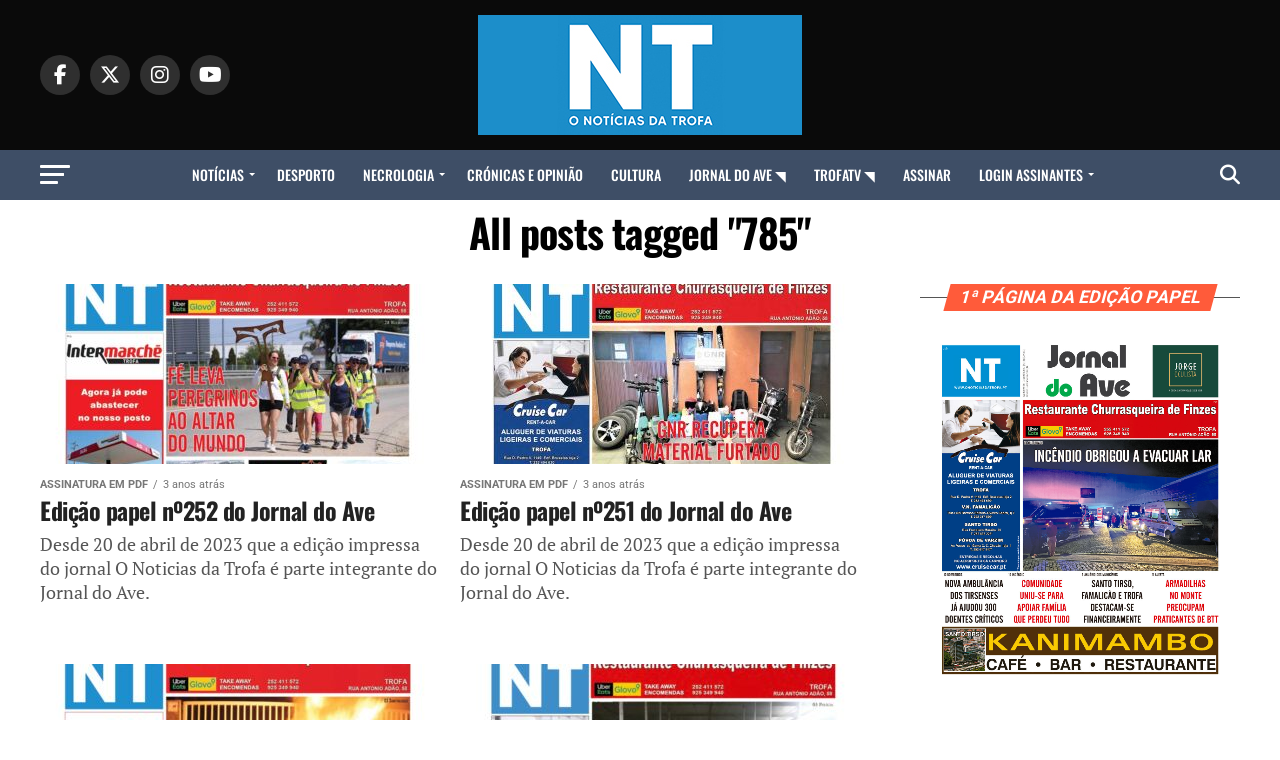

--- FILE ---
content_type: text/html; charset=UTF-8
request_url: https://www.onoticiasdatrofa.pt/tag/785/
body_size: 43420
content:
<!DOCTYPE html>
<html dir="ltr" lang="pt-PT" prefix="og: https://ogp.me/ns#">
<head><meta charset="UTF-8" ><script>if(navigator.userAgent.match(/MSIE|Internet Explorer/i)||navigator.userAgent.match(/Trident\/7\..*?rv:11/i)){var href=document.location.href;if(!href.match(/[?&]nowprocket/)){if(href.indexOf("?")==-1){if(href.indexOf("#")==-1){document.location.href=href+"?nowprocket=1"}else{document.location.href=href.replace("#","?nowprocket=1#")}}else{if(href.indexOf("#")==-1){document.location.href=href+"&nowprocket=1"}else{document.location.href=href.replace("#","&nowprocket=1#")}}}}</script><script>(()=>{class RocketLazyLoadScripts{constructor(){this.v="2.0.4",this.userEvents=["keydown","keyup","mousedown","mouseup","mousemove","mouseover","mouseout","touchmove","touchstart","touchend","touchcancel","wheel","click","dblclick","input"],this.attributeEvents=["onblur","onclick","oncontextmenu","ondblclick","onfocus","onmousedown","onmouseenter","onmouseleave","onmousemove","onmouseout","onmouseover","onmouseup","onmousewheel","onscroll","onsubmit"]}async t(){this.i(),this.o(),/iP(ad|hone)/.test(navigator.userAgent)&&this.h(),this.u(),this.l(this),this.m(),this.k(this),this.p(this),this._(),await Promise.all([this.R(),this.L()]),this.lastBreath=Date.now(),this.S(this),this.P(),this.D(),this.O(),this.M(),await this.C(this.delayedScripts.normal),await this.C(this.delayedScripts.defer),await this.C(this.delayedScripts.async),await this.T(),await this.F(),await this.j(),await this.A(),window.dispatchEvent(new Event("rocket-allScriptsLoaded")),this.everythingLoaded=!0,this.lastTouchEnd&&await new Promise(t=>setTimeout(t,500-Date.now()+this.lastTouchEnd)),this.I(),this.H(),this.U(),this.W()}i(){this.CSPIssue=sessionStorage.getItem("rocketCSPIssue"),document.addEventListener("securitypolicyviolation",t=>{this.CSPIssue||"script-src-elem"!==t.violatedDirective||"data"!==t.blockedURI||(this.CSPIssue=!0,sessionStorage.setItem("rocketCSPIssue",!0))},{isRocket:!0})}o(){window.addEventListener("pageshow",t=>{this.persisted=t.persisted,this.realWindowLoadedFired=!0},{isRocket:!0}),window.addEventListener("pagehide",()=>{this.onFirstUserAction=null},{isRocket:!0})}h(){let t;function e(e){t=e}window.addEventListener("touchstart",e,{isRocket:!0}),window.addEventListener("touchend",function i(o){o.changedTouches[0]&&t.changedTouches[0]&&Math.abs(o.changedTouches[0].pageX-t.changedTouches[0].pageX)<10&&Math.abs(o.changedTouches[0].pageY-t.changedTouches[0].pageY)<10&&o.timeStamp-t.timeStamp<200&&(window.removeEventListener("touchstart",e,{isRocket:!0}),window.removeEventListener("touchend",i,{isRocket:!0}),"INPUT"===o.target.tagName&&"text"===o.target.type||(o.target.dispatchEvent(new TouchEvent("touchend",{target:o.target,bubbles:!0})),o.target.dispatchEvent(new MouseEvent("mouseover",{target:o.target,bubbles:!0})),o.target.dispatchEvent(new PointerEvent("click",{target:o.target,bubbles:!0,cancelable:!0,detail:1,clientX:o.changedTouches[0].clientX,clientY:o.changedTouches[0].clientY})),event.preventDefault()))},{isRocket:!0})}q(t){this.userActionTriggered||("mousemove"!==t.type||this.firstMousemoveIgnored?"keyup"===t.type||"mouseover"===t.type||"mouseout"===t.type||(this.userActionTriggered=!0,this.onFirstUserAction&&this.onFirstUserAction()):this.firstMousemoveIgnored=!0),"click"===t.type&&t.preventDefault(),t.stopPropagation(),t.stopImmediatePropagation(),"touchstart"===this.lastEvent&&"touchend"===t.type&&(this.lastTouchEnd=Date.now()),"click"===t.type&&(this.lastTouchEnd=0),this.lastEvent=t.type,t.composedPath&&t.composedPath()[0].getRootNode()instanceof ShadowRoot&&(t.rocketTarget=t.composedPath()[0]),this.savedUserEvents.push(t)}u(){this.savedUserEvents=[],this.userEventHandler=this.q.bind(this),this.userEvents.forEach(t=>window.addEventListener(t,this.userEventHandler,{passive:!1,isRocket:!0})),document.addEventListener("visibilitychange",this.userEventHandler,{isRocket:!0})}U(){this.userEvents.forEach(t=>window.removeEventListener(t,this.userEventHandler,{passive:!1,isRocket:!0})),document.removeEventListener("visibilitychange",this.userEventHandler,{isRocket:!0}),this.savedUserEvents.forEach(t=>{(t.rocketTarget||t.target).dispatchEvent(new window[t.constructor.name](t.type,t))})}m(){const t="return false",e=Array.from(this.attributeEvents,t=>"data-rocket-"+t),i="["+this.attributeEvents.join("],[")+"]",o="[data-rocket-"+this.attributeEvents.join("],[data-rocket-")+"]",s=(e,i,o)=>{o&&o!==t&&(e.setAttribute("data-rocket-"+i,o),e["rocket"+i]=new Function("event",o),e.setAttribute(i,t))};new MutationObserver(t=>{for(const n of t)"attributes"===n.type&&(n.attributeName.startsWith("data-rocket-")||this.everythingLoaded?n.attributeName.startsWith("data-rocket-")&&this.everythingLoaded&&this.N(n.target,n.attributeName.substring(12)):s(n.target,n.attributeName,n.target.getAttribute(n.attributeName))),"childList"===n.type&&n.addedNodes.forEach(t=>{if(t.nodeType===Node.ELEMENT_NODE)if(this.everythingLoaded)for(const i of[t,...t.querySelectorAll(o)])for(const t of i.getAttributeNames())e.includes(t)&&this.N(i,t.substring(12));else for(const e of[t,...t.querySelectorAll(i)])for(const t of e.getAttributeNames())this.attributeEvents.includes(t)&&s(e,t,e.getAttribute(t))})}).observe(document,{subtree:!0,childList:!0,attributeFilter:[...this.attributeEvents,...e]})}I(){this.attributeEvents.forEach(t=>{document.querySelectorAll("[data-rocket-"+t+"]").forEach(e=>{this.N(e,t)})})}N(t,e){const i=t.getAttribute("data-rocket-"+e);i&&(t.setAttribute(e,i),t.removeAttribute("data-rocket-"+e))}k(t){Object.defineProperty(HTMLElement.prototype,"onclick",{get(){return this.rocketonclick||null},set(e){this.rocketonclick=e,this.setAttribute(t.everythingLoaded?"onclick":"data-rocket-onclick","this.rocketonclick(event)")}})}S(t){function e(e,i){let o=e[i];e[i]=null,Object.defineProperty(e,i,{get:()=>o,set(s){t.everythingLoaded?o=s:e["rocket"+i]=o=s}})}e(document,"onreadystatechange"),e(window,"onload"),e(window,"onpageshow");try{Object.defineProperty(document,"readyState",{get:()=>t.rocketReadyState,set(e){t.rocketReadyState=e},configurable:!0}),document.readyState="loading"}catch(t){console.log("WPRocket DJE readyState conflict, bypassing")}}l(t){this.originalAddEventListener=EventTarget.prototype.addEventListener,this.originalRemoveEventListener=EventTarget.prototype.removeEventListener,this.savedEventListeners=[],EventTarget.prototype.addEventListener=function(e,i,o){o&&o.isRocket||!t.B(e,this)&&!t.userEvents.includes(e)||t.B(e,this)&&!t.userActionTriggered||e.startsWith("rocket-")||t.everythingLoaded?t.originalAddEventListener.call(this,e,i,o):(t.savedEventListeners.push({target:this,remove:!1,type:e,func:i,options:o}),"mouseenter"!==e&&"mouseleave"!==e||t.originalAddEventListener.call(this,e,t.savedUserEvents.push,o))},EventTarget.prototype.removeEventListener=function(e,i,o){o&&o.isRocket||!t.B(e,this)&&!t.userEvents.includes(e)||t.B(e,this)&&!t.userActionTriggered||e.startsWith("rocket-")||t.everythingLoaded?t.originalRemoveEventListener.call(this,e,i,o):t.savedEventListeners.push({target:this,remove:!0,type:e,func:i,options:o})}}J(t,e){this.savedEventListeners=this.savedEventListeners.filter(i=>{let o=i.type,s=i.target||window;return e!==o||t!==s||(this.B(o,s)&&(i.type="rocket-"+o),this.$(i),!1)})}H(){EventTarget.prototype.addEventListener=this.originalAddEventListener,EventTarget.prototype.removeEventListener=this.originalRemoveEventListener,this.savedEventListeners.forEach(t=>this.$(t))}$(t){t.remove?this.originalRemoveEventListener.call(t.target,t.type,t.func,t.options):this.originalAddEventListener.call(t.target,t.type,t.func,t.options)}p(t){let e;function i(e){return t.everythingLoaded?e:e.split(" ").map(t=>"load"===t||t.startsWith("load.")?"rocket-jquery-load":t).join(" ")}function o(o){function s(e){const s=o.fn[e];o.fn[e]=o.fn.init.prototype[e]=function(){return this[0]===window&&t.userActionTriggered&&("string"==typeof arguments[0]||arguments[0]instanceof String?arguments[0]=i(arguments[0]):"object"==typeof arguments[0]&&Object.keys(arguments[0]).forEach(t=>{const e=arguments[0][t];delete arguments[0][t],arguments[0][i(t)]=e})),s.apply(this,arguments),this}}if(o&&o.fn&&!t.allJQueries.includes(o)){const e={DOMContentLoaded:[],"rocket-DOMContentLoaded":[]};for(const t in e)document.addEventListener(t,()=>{e[t].forEach(t=>t())},{isRocket:!0});o.fn.ready=o.fn.init.prototype.ready=function(i){function s(){parseInt(o.fn.jquery)>2?setTimeout(()=>i.bind(document)(o)):i.bind(document)(o)}return"function"==typeof i&&(t.realDomReadyFired?!t.userActionTriggered||t.fauxDomReadyFired?s():e["rocket-DOMContentLoaded"].push(s):e.DOMContentLoaded.push(s)),o([])},s("on"),s("one"),s("off"),t.allJQueries.push(o)}e=o}t.allJQueries=[],o(window.jQuery),Object.defineProperty(window,"jQuery",{get:()=>e,set(t){o(t)}})}P(){const t=new Map;document.write=document.writeln=function(e){const i=document.currentScript,o=document.createRange(),s=i.parentElement;let n=t.get(i);void 0===n&&(n=i.nextSibling,t.set(i,n));const c=document.createDocumentFragment();o.setStart(c,0),c.appendChild(o.createContextualFragment(e)),s.insertBefore(c,n)}}async R(){return new Promise(t=>{this.userActionTriggered?t():this.onFirstUserAction=t})}async L(){return new Promise(t=>{document.addEventListener("DOMContentLoaded",()=>{this.realDomReadyFired=!0,t()},{isRocket:!0})})}async j(){return this.realWindowLoadedFired?Promise.resolve():new Promise(t=>{window.addEventListener("load",t,{isRocket:!0})})}M(){this.pendingScripts=[];this.scriptsMutationObserver=new MutationObserver(t=>{for(const e of t)e.addedNodes.forEach(t=>{"SCRIPT"!==t.tagName||t.noModule||t.isWPRocket||this.pendingScripts.push({script:t,promise:new Promise(e=>{const i=()=>{const i=this.pendingScripts.findIndex(e=>e.script===t);i>=0&&this.pendingScripts.splice(i,1),e()};t.addEventListener("load",i,{isRocket:!0}),t.addEventListener("error",i,{isRocket:!0}),setTimeout(i,1e3)})})})}),this.scriptsMutationObserver.observe(document,{childList:!0,subtree:!0})}async F(){await this.X(),this.pendingScripts.length?(await this.pendingScripts[0].promise,await this.F()):this.scriptsMutationObserver.disconnect()}D(){this.delayedScripts={normal:[],async:[],defer:[]},document.querySelectorAll("script[type$=rocketlazyloadscript]").forEach(t=>{t.hasAttribute("data-rocket-src")?t.hasAttribute("async")&&!1!==t.async?this.delayedScripts.async.push(t):t.hasAttribute("defer")&&!1!==t.defer||"module"===t.getAttribute("data-rocket-type")?this.delayedScripts.defer.push(t):this.delayedScripts.normal.push(t):this.delayedScripts.normal.push(t)})}async _(){await this.L();let t=[];document.querySelectorAll("script[type$=rocketlazyloadscript][data-rocket-src]").forEach(e=>{let i=e.getAttribute("data-rocket-src");if(i&&!i.startsWith("data:")){i.startsWith("//")&&(i=location.protocol+i);try{const o=new URL(i).origin;o!==location.origin&&t.push({src:o,crossOrigin:e.crossOrigin||"module"===e.getAttribute("data-rocket-type")})}catch(t){}}}),t=[...new Map(t.map(t=>[JSON.stringify(t),t])).values()],this.Y(t,"preconnect")}async G(t){if(await this.K(),!0!==t.noModule||!("noModule"in HTMLScriptElement.prototype))return new Promise(e=>{let i;function o(){(i||t).setAttribute("data-rocket-status","executed"),e()}try{if(navigator.userAgent.includes("Firefox/")||""===navigator.vendor||this.CSPIssue)i=document.createElement("script"),[...t.attributes].forEach(t=>{let e=t.nodeName;"type"!==e&&("data-rocket-type"===e&&(e="type"),"data-rocket-src"===e&&(e="src"),i.setAttribute(e,t.nodeValue))}),t.text&&(i.text=t.text),t.nonce&&(i.nonce=t.nonce),i.hasAttribute("src")?(i.addEventListener("load",o,{isRocket:!0}),i.addEventListener("error",()=>{i.setAttribute("data-rocket-status","failed-network"),e()},{isRocket:!0}),setTimeout(()=>{i.isConnected||e()},1)):(i.text=t.text,o()),i.isWPRocket=!0,t.parentNode.replaceChild(i,t);else{const i=t.getAttribute("data-rocket-type"),s=t.getAttribute("data-rocket-src");i?(t.type=i,t.removeAttribute("data-rocket-type")):t.removeAttribute("type"),t.addEventListener("load",o,{isRocket:!0}),t.addEventListener("error",i=>{this.CSPIssue&&i.target.src.startsWith("data:")?(console.log("WPRocket: CSP fallback activated"),t.removeAttribute("src"),this.G(t).then(e)):(t.setAttribute("data-rocket-status","failed-network"),e())},{isRocket:!0}),s?(t.fetchPriority="high",t.removeAttribute("data-rocket-src"),t.src=s):t.src="data:text/javascript;base64,"+window.btoa(unescape(encodeURIComponent(t.text)))}}catch(i){t.setAttribute("data-rocket-status","failed-transform"),e()}});t.setAttribute("data-rocket-status","skipped")}async C(t){const e=t.shift();return e?(e.isConnected&&await this.G(e),this.C(t)):Promise.resolve()}O(){this.Y([...this.delayedScripts.normal,...this.delayedScripts.defer,...this.delayedScripts.async],"preload")}Y(t,e){this.trash=this.trash||[];let i=!0;var o=document.createDocumentFragment();t.forEach(t=>{const s=t.getAttribute&&t.getAttribute("data-rocket-src")||t.src;if(s&&!s.startsWith("data:")){const n=document.createElement("link");n.href=s,n.rel=e,"preconnect"!==e&&(n.as="script",n.fetchPriority=i?"high":"low"),t.getAttribute&&"module"===t.getAttribute("data-rocket-type")&&(n.crossOrigin=!0),t.crossOrigin&&(n.crossOrigin=t.crossOrigin),t.integrity&&(n.integrity=t.integrity),t.nonce&&(n.nonce=t.nonce),o.appendChild(n),this.trash.push(n),i=!1}}),document.head.appendChild(o)}W(){this.trash.forEach(t=>t.remove())}async T(){try{document.readyState="interactive"}catch(t){}this.fauxDomReadyFired=!0;try{await this.K(),this.J(document,"readystatechange"),document.dispatchEvent(new Event("rocket-readystatechange")),await this.K(),document.rocketonreadystatechange&&document.rocketonreadystatechange(),await this.K(),this.J(document,"DOMContentLoaded"),document.dispatchEvent(new Event("rocket-DOMContentLoaded")),await this.K(),this.J(window,"DOMContentLoaded"),window.dispatchEvent(new Event("rocket-DOMContentLoaded"))}catch(t){console.error(t)}}async A(){try{document.readyState="complete"}catch(t){}try{await this.K(),this.J(document,"readystatechange"),document.dispatchEvent(new Event("rocket-readystatechange")),await this.K(),document.rocketonreadystatechange&&document.rocketonreadystatechange(),await this.K(),this.J(window,"load"),window.dispatchEvent(new Event("rocket-load")),await this.K(),window.rocketonload&&window.rocketonload(),await this.K(),this.allJQueries.forEach(t=>t(window).trigger("rocket-jquery-load")),await this.K(),this.J(window,"pageshow");const t=new Event("rocket-pageshow");t.persisted=this.persisted,window.dispatchEvent(t),await this.K(),window.rocketonpageshow&&window.rocketonpageshow({persisted:this.persisted})}catch(t){console.error(t)}}async K(){Date.now()-this.lastBreath>45&&(await this.X(),this.lastBreath=Date.now())}async X(){return document.hidden?new Promise(t=>setTimeout(t)):new Promise(t=>requestAnimationFrame(t))}B(t,e){return e===document&&"readystatechange"===t||(e===document&&"DOMContentLoaded"===t||(e===window&&"DOMContentLoaded"===t||(e===window&&"load"===t||e===window&&"pageshow"===t)))}static run(){(new RocketLazyLoadScripts).t()}}RocketLazyLoadScripts.run()})();</script>

<meta name="viewport" id="viewport" content="width=device-width, initial-scale=1.0, maximum-scale=5.0, minimum-scale=1.0, user-scalable=yes" />
<link rel="pingback" href="https://www.onoticiasdatrofa.pt/xmlrpc.php" />
<meta property="og:description" content="Site de notícias do concelho da Trofa" />
<title>785 - O Notícias da Trofa</title>
<link data-rocket-preload as="style" data-wpr-hosted-gf-parameters="family=Roboto%3A300%2C400%2C700%2C900%7COswald%3A400%2C700%7CAdvent%20Pro%3A700%7COpen%20Sans%3A700%7CAnton%3A400Oswald%3A100%2C200%2C300%2C400%2C500%2C600%2C700%2C800%2C900%7COswald%3A100%2C200%2C300%2C400%2C500%2C600%2C700%2C800%2C900%7CRoboto%3A100%2C200%2C300%2C400%2C500%2C600%2C700%2C800%2C900%7CRoboto%3A100%2C200%2C300%2C400%2C500%2C600%2C700%2C800%2C900%7CPT%20Serif%3A100%2C200%2C300%2C400%2C500%2C600%2C700%2C800%2C900%7COswald%3A100%2C200%2C300%2C400%2C500%2C600%2C700%2C800%2C900%26amp%3Bsubset%3Dlatin%2Clatin-ext%2Ccyrillic%2Ccyrillic-ext%2Cgreek-ext%2Cgreek%2Cvietnamese%26amp%3Bdisplay%3Dswap&display=swap" href="https://www.onoticiasdatrofa.pt/wp-content/cache/fonts/1/google-fonts/css/a/2/6/55bfcaa2517e5383c496be0e7e5e2.css" rel="preload">
<link data-wpr-hosted-gf-parameters="family=Roboto%3A300%2C400%2C700%2C900%7COswald%3A400%2C700%7CAdvent%20Pro%3A700%7COpen%20Sans%3A700%7CAnton%3A400Oswald%3A100%2C200%2C300%2C400%2C500%2C600%2C700%2C800%2C900%7COswald%3A100%2C200%2C300%2C400%2C500%2C600%2C700%2C800%2C900%7CRoboto%3A100%2C200%2C300%2C400%2C500%2C600%2C700%2C800%2C900%7CRoboto%3A100%2C200%2C300%2C400%2C500%2C600%2C700%2C800%2C900%7CPT%20Serif%3A100%2C200%2C300%2C400%2C500%2C600%2C700%2C800%2C900%7COswald%3A100%2C200%2C300%2C400%2C500%2C600%2C700%2C800%2C900%26amp%3Bsubset%3Dlatin%2Clatin-ext%2Ccyrillic%2Ccyrillic-ext%2Cgreek-ext%2Cgreek%2Cvietnamese%26amp%3Bdisplay%3Dswap&display=swap" href="https://www.onoticiasdatrofa.pt/wp-content/cache/fonts/1/google-fonts/css/a/2/6/55bfcaa2517e5383c496be0e7e5e2.css" media="print" onload="this.media=&#039;all&#039;" rel="stylesheet">
<noscript data-wpr-hosted-gf-parameters=""><link rel="stylesheet" href="https://fonts.googleapis.com/css?family=Roboto%3A300%2C400%2C700%2C900%7COswald%3A400%2C700%7CAdvent%20Pro%3A700%7COpen%20Sans%3A700%7CAnton%3A400Oswald%3A100%2C200%2C300%2C400%2C500%2C600%2C700%2C800%2C900%7COswald%3A100%2C200%2C300%2C400%2C500%2C600%2C700%2C800%2C900%7CRoboto%3A100%2C200%2C300%2C400%2C500%2C600%2C700%2C800%2C900%7CRoboto%3A100%2C200%2C300%2C400%2C500%2C600%2C700%2C800%2C900%7CPT%20Serif%3A100%2C200%2C300%2C400%2C500%2C600%2C700%2C800%2C900%7COswald%3A100%2C200%2C300%2C400%2C500%2C600%2C700%2C800%2C900%26amp%3Bsubset%3Dlatin%2Clatin-ext%2Ccyrillic%2Ccyrillic-ext%2Cgreek-ext%2Cgreek%2Cvietnamese%26amp%3Bdisplay%3Dswap&#038;display=swap"></noscript>
	<style>img:is([sizes="auto" i], [sizes^="auto," i]) { contain-intrinsic-size: 3000px 1500px }</style>
	
		<!-- All in One SEO 4.9.3 - aioseo.com -->
	<meta name="robots" content="max-image-preview:large" />
	<link rel="canonical" href="https://www.onoticiasdatrofa.pt/tag/785/" />
	<meta name="generator" content="All in One SEO (AIOSEO) 4.9.3" />
		<script type="application/ld+json" class="aioseo-schema">
			{"@context":"https:\/\/schema.org","@graph":[{"@type":"BreadcrumbList","@id":"https:\/\/www.onoticiasdatrofa.pt\/tag\/785\/#breadcrumblist","itemListElement":[{"@type":"ListItem","@id":"https:\/\/www.onoticiasdatrofa.pt#listItem","position":1,"name":"In\u00edcio","item":"https:\/\/www.onoticiasdatrofa.pt","nextItem":{"@type":"ListItem","@id":"https:\/\/www.onoticiasdatrofa.pt\/tag\/785\/#listItem","name":"785"}},{"@type":"ListItem","@id":"https:\/\/www.onoticiasdatrofa.pt\/tag\/785\/#listItem","position":2,"name":"785","previousItem":{"@type":"ListItem","@id":"https:\/\/www.onoticiasdatrofa.pt#listItem","name":"In\u00edcio"}}]},{"@type":"CollectionPage","@id":"https:\/\/www.onoticiasdatrofa.pt\/tag\/785\/#collectionpage","url":"https:\/\/www.onoticiasdatrofa.pt\/tag\/785\/","name":"785 - O Not\u00edcias da Trofa","inLanguage":"pt-PT","isPartOf":{"@id":"https:\/\/www.onoticiasdatrofa.pt\/#website"},"breadcrumb":{"@id":"https:\/\/www.onoticiasdatrofa.pt\/tag\/785\/#breadcrumblist"}},{"@type":"Organization","@id":"https:\/\/www.onoticiasdatrofa.pt\/#organization","name":"O Not\u00edcias da Trofa","description":"Site de not\u00edcias do concelho da Trofa","url":"https:\/\/www.onoticiasdatrofa.pt\/","sameAs":["https:\/\/facebook.com\/trofatv","https:\/\/x.com\/trofatv","https:\/\/instagram.com\/trofatv","https:\/\/pinterest.com\/trofatv","https:\/\/youtube.com\/trofatv","https:\/\/linkedin.com\/in\/trofatv"]},{"@type":"WebSite","@id":"https:\/\/www.onoticiasdatrofa.pt\/#website","url":"https:\/\/www.onoticiasdatrofa.pt\/","name":"O Not\u00edcias da Trofa","description":"Site de not\u00edcias do concelho da Trofa","inLanguage":"pt-PT","publisher":{"@id":"https:\/\/www.onoticiasdatrofa.pt\/#organization"}}]}
		</script>
		<!-- All in One SEO -->

<link rel='dns-prefetch' href='//www.onoticiasdatrofa.pt' />
<link rel='dns-prefetch' href='//ajax.googleapis.com' />
<link rel='dns-prefetch' href='//fonts.googleapis.com' />
<link href='https://fonts.gstatic.com' crossorigin rel='preconnect' />
<link rel="alternate" type="application/rss+xml" title="O Notícias da Trofa &raquo; Feed" href="https://www.onoticiasdatrofa.pt/feed/" />
<link rel="alternate" type="application/rss+xml" title="Feed de etiquetas O Notícias da Trofa &raquo; 785" href="https://www.onoticiasdatrofa.pt/tag/785/feed/" />
<!-- www.onoticiasdatrofa.pt is managing ads with Advanced Ads 2.0.16 – https://wpadvancedads.com/ --><!--noptimize--><script type="rocketlazyloadscript" id="onoti-ready">
			window.advanced_ads_ready=function(e,a){a=a||"complete";var d=function(e){return"interactive"===a?"loading"!==e:"complete"===e};d(document.readyState)?e():document.addEventListener("readystatechange",(function(a){d(a.target.readyState)&&e()}),{once:"interactive"===a})},window.advanced_ads_ready_queue=window.advanced_ads_ready_queue||[];		</script>
		<!--/noptimize--><link data-minify="1" rel='stylesheet' id='embed-pdf-viewer-css' href='https://www.onoticiasdatrofa.pt/wp-content/cache/min/1/wp-content/plugins/embed-pdf-viewer/css/embed-pdf-viewer.css?ver=1767957996' type='text/css' media='screen' />
<style id='wp-emoji-styles-inline-css' type='text/css'>

	img.wp-smiley, img.emoji {
		display: inline !important;
		border: none !important;
		box-shadow: none !important;
		height: 1em !important;
		width: 1em !important;
		margin: 0 0.07em !important;
		vertical-align: -0.1em !important;
		background: none !important;
		padding: 0 !important;
	}
</style>
<link data-minify="1" rel='stylesheet' id='wp-block-library-css' href='https://www.onoticiasdatrofa.pt/wp-content/cache/min/1/wp-content/plugins/gutenberg/build/styles/block-library/style.css?ver=1767957996' type='text/css' media='all' />
<style id='classic-theme-styles-inline-css' type='text/css'>
.wp-block-button__link{background-color:#32373c;border-radius:9999px;box-shadow:none;color:#fff;font-size:1.125em;padding:calc(.667em + 2px) calc(1.333em + 2px);text-decoration:none}.wp-block-file__button{background:#32373c;color:#fff}.wp-block-accordion-heading{margin:0}.wp-block-accordion-heading__toggle{background-color:inherit!important;color:inherit!important}.wp-block-accordion-heading__toggle:not(:focus-visible){outline:none}.wp-block-accordion-heading__toggle:focus,.wp-block-accordion-heading__toggle:hover{background-color:inherit!important;border:none;box-shadow:none;color:inherit;padding:var(--wp--preset--spacing--20,1em) 0;text-decoration:none}.wp-block-accordion-heading__toggle:focus-visible{outline:auto;outline-offset:0}
</style>
<link data-minify="1" rel='stylesheet' id='aioseo/css/src/vue/standalone/blocks/table-of-contents/global.scss-css' href='https://www.onoticiasdatrofa.pt/wp-content/cache/min/1/wp-content/plugins/all-in-one-seo-pack/dist/Lite/assets/css/table-of-contents/global.e90f6d47.css?ver=1767957996' type='text/css' media='all' />
<style id='pms-content-restriction-start-style-inline-css' type='text/css'>


</style>
<style id='pms-content-restriction-end-style-inline-css' type='text/css'>


</style>
<style id='pms-account-style-inline-css' type='text/css'>


</style>
<style id='pms-login-style-inline-css' type='text/css'>


</style>
<style id='pms-recover-password-style-inline-css' type='text/css'>


</style>
<style id='pms-register-style-inline-css' type='text/css'>


</style>
<style id='tropicalista-pdfembed-style-inline-css' type='text/css'>
.wp-block-tropicalista-pdfembed{height:500px}

</style>
<link data-minify="1" rel='stylesheet' id='ultimate_blocks-cgb-style-css-css' href='https://www.onoticiasdatrofa.pt/wp-content/cache/min/1/wp-content/plugins/ultimate-blocks/dist/blocks.style.build.css?ver=1767957996' type='text/css' media='all' />
<style id='global-styles-inline-css' type='text/css'>
:root{--wp--preset--aspect-ratio--square: 1;--wp--preset--aspect-ratio--4-3: 4/3;--wp--preset--aspect-ratio--3-4: 3/4;--wp--preset--aspect-ratio--3-2: 3/2;--wp--preset--aspect-ratio--2-3: 2/3;--wp--preset--aspect-ratio--16-9: 16/9;--wp--preset--aspect-ratio--9-16: 9/16;--wp--preset--color--black: #000000;--wp--preset--color--cyan-bluish-gray: #abb8c3;--wp--preset--color--white: #ffffff;--wp--preset--color--pale-pink: #f78da7;--wp--preset--color--vivid-red: #cf2e2e;--wp--preset--color--luminous-vivid-orange: #ff6900;--wp--preset--color--luminous-vivid-amber: #fcb900;--wp--preset--color--light-green-cyan: #7bdcb5;--wp--preset--color--vivid-green-cyan: #00d084;--wp--preset--color--pale-cyan-blue: #8ed1fc;--wp--preset--color--vivid-cyan-blue: #0693e3;--wp--preset--color--vivid-purple: #9b51e0;--wp--preset--gradient--vivid-cyan-blue-to-vivid-purple: linear-gradient(135deg,rgb(6,147,227) 0%,rgb(155,81,224) 100%);--wp--preset--gradient--light-green-cyan-to-vivid-green-cyan: linear-gradient(135deg,rgb(122,220,180) 0%,rgb(0,208,130) 100%);--wp--preset--gradient--luminous-vivid-amber-to-luminous-vivid-orange: linear-gradient(135deg,rgb(252,185,0) 0%,rgb(255,105,0) 100%);--wp--preset--gradient--luminous-vivid-orange-to-vivid-red: linear-gradient(135deg,rgb(255,105,0) 0%,rgb(207,46,46) 100%);--wp--preset--gradient--very-light-gray-to-cyan-bluish-gray: linear-gradient(135deg,rgb(238,238,238) 0%,rgb(169,184,195) 100%);--wp--preset--gradient--cool-to-warm-spectrum: linear-gradient(135deg,rgb(74,234,220) 0%,rgb(151,120,209) 20%,rgb(207,42,186) 40%,rgb(238,44,130) 60%,rgb(251,105,98) 80%,rgb(254,248,76) 100%);--wp--preset--gradient--blush-light-purple: linear-gradient(135deg,rgb(255,206,236) 0%,rgb(152,150,240) 100%);--wp--preset--gradient--blush-bordeaux: linear-gradient(135deg,rgb(254,205,165) 0%,rgb(254,45,45) 50%,rgb(107,0,62) 100%);--wp--preset--gradient--luminous-dusk: linear-gradient(135deg,rgb(255,203,112) 0%,rgb(199,81,192) 50%,rgb(65,88,208) 100%);--wp--preset--gradient--pale-ocean: linear-gradient(135deg,rgb(255,245,203) 0%,rgb(182,227,212) 50%,rgb(51,167,181) 100%);--wp--preset--gradient--electric-grass: linear-gradient(135deg,rgb(202,248,128) 0%,rgb(113,206,126) 100%);--wp--preset--gradient--midnight: linear-gradient(135deg,rgb(2,3,129) 0%,rgb(40,116,252) 100%);--wp--preset--font-size--small: 13px;--wp--preset--font-size--medium: 20px;--wp--preset--font-size--large: 36px;--wp--preset--font-size--x-large: 42px;--wp--preset--spacing--20: 0.44rem;--wp--preset--spacing--30: 0.67rem;--wp--preset--spacing--40: 1rem;--wp--preset--spacing--50: 1.5rem;--wp--preset--spacing--60: 2.25rem;--wp--preset--spacing--70: 3.38rem;--wp--preset--spacing--80: 5.06rem;--wp--preset--shadow--natural: 6px 6px 9px rgba(0, 0, 0, 0.2);--wp--preset--shadow--deep: 12px 12px 50px rgba(0, 0, 0, 0.4);--wp--preset--shadow--sharp: 6px 6px 0px rgba(0, 0, 0, 0.2);--wp--preset--shadow--outlined: 6px 6px 0px -3px rgb(255, 255, 255), 6px 6px rgb(0, 0, 0);--wp--preset--shadow--crisp: 6px 6px 0px rgb(0, 0, 0);}:where(.is-layout-flex){gap: 0.5em;}:where(.is-layout-grid){gap: 0.5em;}body .is-layout-flex{display: flex;}.is-layout-flex{flex-wrap: wrap;align-items: center;}.is-layout-flex > :is(*, div){margin: 0;}body .is-layout-grid{display: grid;}.is-layout-grid > :is(*, div){margin: 0;}:where(.wp-block-columns.is-layout-flex){gap: 2em;}:where(.wp-block-columns.is-layout-grid){gap: 2em;}:where(.wp-block-post-template.is-layout-flex){gap: 1.25em;}:where(.wp-block-post-template.is-layout-grid){gap: 1.25em;}.has-black-color{color: var(--wp--preset--color--black) !important;}.has-cyan-bluish-gray-color{color: var(--wp--preset--color--cyan-bluish-gray) !important;}.has-white-color{color: var(--wp--preset--color--white) !important;}.has-pale-pink-color{color: var(--wp--preset--color--pale-pink) !important;}.has-vivid-red-color{color: var(--wp--preset--color--vivid-red) !important;}.has-luminous-vivid-orange-color{color: var(--wp--preset--color--luminous-vivid-orange) !important;}.has-luminous-vivid-amber-color{color: var(--wp--preset--color--luminous-vivid-amber) !important;}.has-light-green-cyan-color{color: var(--wp--preset--color--light-green-cyan) !important;}.has-vivid-green-cyan-color{color: var(--wp--preset--color--vivid-green-cyan) !important;}.has-pale-cyan-blue-color{color: var(--wp--preset--color--pale-cyan-blue) !important;}.has-vivid-cyan-blue-color{color: var(--wp--preset--color--vivid-cyan-blue) !important;}.has-vivid-purple-color{color: var(--wp--preset--color--vivid-purple) !important;}.has-black-background-color{background-color: var(--wp--preset--color--black) !important;}.has-cyan-bluish-gray-background-color{background-color: var(--wp--preset--color--cyan-bluish-gray) !important;}.has-white-background-color{background-color: var(--wp--preset--color--white) !important;}.has-pale-pink-background-color{background-color: var(--wp--preset--color--pale-pink) !important;}.has-vivid-red-background-color{background-color: var(--wp--preset--color--vivid-red) !important;}.has-luminous-vivid-orange-background-color{background-color: var(--wp--preset--color--luminous-vivid-orange) !important;}.has-luminous-vivid-amber-background-color{background-color: var(--wp--preset--color--luminous-vivid-amber) !important;}.has-light-green-cyan-background-color{background-color: var(--wp--preset--color--light-green-cyan) !important;}.has-vivid-green-cyan-background-color{background-color: var(--wp--preset--color--vivid-green-cyan) !important;}.has-pale-cyan-blue-background-color{background-color: var(--wp--preset--color--pale-cyan-blue) !important;}.has-vivid-cyan-blue-background-color{background-color: var(--wp--preset--color--vivid-cyan-blue) !important;}.has-vivid-purple-background-color{background-color: var(--wp--preset--color--vivid-purple) !important;}.has-black-border-color{border-color: var(--wp--preset--color--black) !important;}.has-cyan-bluish-gray-border-color{border-color: var(--wp--preset--color--cyan-bluish-gray) !important;}.has-white-border-color{border-color: var(--wp--preset--color--white) !important;}.has-pale-pink-border-color{border-color: var(--wp--preset--color--pale-pink) !important;}.has-vivid-red-border-color{border-color: var(--wp--preset--color--vivid-red) !important;}.has-luminous-vivid-orange-border-color{border-color: var(--wp--preset--color--luminous-vivid-orange) !important;}.has-luminous-vivid-amber-border-color{border-color: var(--wp--preset--color--luminous-vivid-amber) !important;}.has-light-green-cyan-border-color{border-color: var(--wp--preset--color--light-green-cyan) !important;}.has-vivid-green-cyan-border-color{border-color: var(--wp--preset--color--vivid-green-cyan) !important;}.has-pale-cyan-blue-border-color{border-color: var(--wp--preset--color--pale-cyan-blue) !important;}.has-vivid-cyan-blue-border-color{border-color: var(--wp--preset--color--vivid-cyan-blue) !important;}.has-vivid-purple-border-color{border-color: var(--wp--preset--color--vivid-purple) !important;}.has-vivid-cyan-blue-to-vivid-purple-gradient-background{background: var(--wp--preset--gradient--vivid-cyan-blue-to-vivid-purple) !important;}.has-light-green-cyan-to-vivid-green-cyan-gradient-background{background: var(--wp--preset--gradient--light-green-cyan-to-vivid-green-cyan) !important;}.has-luminous-vivid-amber-to-luminous-vivid-orange-gradient-background{background: var(--wp--preset--gradient--luminous-vivid-amber-to-luminous-vivid-orange) !important;}.has-luminous-vivid-orange-to-vivid-red-gradient-background{background: var(--wp--preset--gradient--luminous-vivid-orange-to-vivid-red) !important;}.has-very-light-gray-to-cyan-bluish-gray-gradient-background{background: var(--wp--preset--gradient--very-light-gray-to-cyan-bluish-gray) !important;}.has-cool-to-warm-spectrum-gradient-background{background: var(--wp--preset--gradient--cool-to-warm-spectrum) !important;}.has-blush-light-purple-gradient-background{background: var(--wp--preset--gradient--blush-light-purple) !important;}.has-blush-bordeaux-gradient-background{background: var(--wp--preset--gradient--blush-bordeaux) !important;}.has-luminous-dusk-gradient-background{background: var(--wp--preset--gradient--luminous-dusk) !important;}.has-pale-ocean-gradient-background{background: var(--wp--preset--gradient--pale-ocean) !important;}.has-electric-grass-gradient-background{background: var(--wp--preset--gradient--electric-grass) !important;}.has-midnight-gradient-background{background: var(--wp--preset--gradient--midnight) !important;}.has-small-font-size{font-size: var(--wp--preset--font-size--small) !important;}.has-medium-font-size{font-size: var(--wp--preset--font-size--medium) !important;}.has-large-font-size{font-size: var(--wp--preset--font-size--large) !important;}.has-x-large-font-size{font-size: var(--wp--preset--font-size--x-large) !important;}
:where(.wp-block-columns.is-layout-flex){gap: 2em;}:where(.wp-block-columns.is-layout-grid){gap: 2em;}
:root :where(.wp-block-pullquote){font-size: 1.5em;line-height: 1.6;}
:where(.wp-block-post-template.is-layout-flex){gap: 1.25em;}:where(.wp-block-post-template.is-layout-grid){gap: 1.25em;}
:where(.wp-block-term-template.is-layout-flex){gap: 1.25em;}:where(.wp-block-term-template.is-layout-grid){gap: 1.25em;}
</style>
<link data-minify="1" rel='stylesheet' id='dashicons-css' href='https://www.onoticiasdatrofa.pt/wp-content/cache/min/1/wp-includes/css/dashicons.min.css?ver=1767957996' type='text/css' media='all' />
<link rel='stylesheet' id='wp-jquery-ui-dialog-css' href='https://www.onoticiasdatrofa.pt/wp-includes/css/jquery-ui-dialog.min.css' type='text/css' media='all' />
<link data-minify="1" rel='stylesheet' id='ub-extension-style-css-css' href='https://www.onoticiasdatrofa.pt/wp-content/cache/min/1/wp-content/plugins/ultimate-blocks/src/extensions/style.css?ver=1767957996' type='text/css' media='all' />
<link data-minify="1" rel='stylesheet' id='ql-jquery-ui-css' href='https://www.onoticiasdatrofa.pt/wp-content/cache/min/1/ajax/libs/jqueryui/1.12.1/themes/smoothness/jquery-ui.css?ver=1767957997' type='text/css' media='all' />
<link data-minify="1" rel='stylesheet' id='mvp-custom-style-css' href='https://www.onoticiasdatrofa.pt/wp-content/cache/min/1/wp-content/themes/zox-news/style.css?ver=1767957997' type='text/css' media='all' />
<style id='mvp-custom-style-inline-css' type='text/css'>


#mvp-wallpaper {
	background: url() no-repeat 50% 0;
	}

#mvp-foot-copy a {
	color: #00b3e5;
	}

#mvp-content-main p a,
#mvp-content-main ul a,
#mvp-content-main ol a,
.mvp-post-add-main p a,
.mvp-post-add-main ul a,
.mvp-post-add-main ol a {
	box-shadow: inset 0 -4px 0 #00b3e5;
	}

#mvp-content-main p a:hover,
#mvp-content-main ul a:hover,
#mvp-content-main ol a:hover,
.mvp-post-add-main p a:hover,
.mvp-post-add-main ul a:hover,
.mvp-post-add-main ol a:hover {
	background: #00b3e5;
	}

a,
a:visited,
.post-info-name a,
.woocommerce .woocommerce-breadcrumb a {
	color: #e07700;
	}

#mvp-side-wrap a:hover {
	color: #e07700;
	}

.mvp-fly-top:hover,
.mvp-vid-box-wrap,
ul.mvp-soc-mob-list li.mvp-soc-mob-com {
	background: #00b3e5;
	}

nav.mvp-fly-nav-menu ul li.menu-item-has-children:after,
.mvp-feat1-left-wrap span.mvp-cd-cat,
.mvp-widget-feat1-top-story span.mvp-cd-cat,
.mvp-widget-feat2-left-cont span.mvp-cd-cat,
.mvp-widget-dark-feat span.mvp-cd-cat,
.mvp-widget-dark-sub span.mvp-cd-cat,
.mvp-vid-wide-text span.mvp-cd-cat,
.mvp-feat2-top-text span.mvp-cd-cat,
.mvp-feat3-main-story span.mvp-cd-cat,
.mvp-feat3-sub-text span.mvp-cd-cat,
.mvp-feat4-main-text span.mvp-cd-cat,
.woocommerce-message:before,
.woocommerce-info:before,
.woocommerce-message:before {
	color: #00b3e5;
	}

#searchform input,
.mvp-authors-name {
	border-bottom: 1px solid #00b3e5;
	}

.mvp-fly-top:hover {
	border-top: 1px solid #00b3e5;
	border-left: 1px solid #00b3e5;
	border-bottom: 1px solid #00b3e5;
	}

.woocommerce .widget_price_filter .ui-slider .ui-slider-handle,
.woocommerce #respond input#submit.alt,
.woocommerce a.button.alt,
.woocommerce button.button.alt,
.woocommerce input.button.alt,
.woocommerce #respond input#submit.alt:hover,
.woocommerce a.button.alt:hover,
.woocommerce button.button.alt:hover,
.woocommerce input.button.alt:hover {
	background-color: #00b3e5;
	}

.woocommerce-error,
.woocommerce-info,
.woocommerce-message {
	border-top-color: #00b3e5;
	}

ul.mvp-feat1-list-buts li.active span.mvp-feat1-list-but,
span.mvp-widget-home-title,
span.mvp-post-cat,
span.mvp-feat1-pop-head {
	background: #ff5b3a;
	}

.woocommerce span.onsale {
	background-color: #ff5b3a;
	}

.mvp-widget-feat2-side-more-but,
.woocommerce .star-rating span:before,
span.mvp-prev-next-label,
.mvp-cat-date-wrap .sticky {
	color: #ff5b3a !important;
	}

#mvp-main-nav-top,
#mvp-fly-wrap,
.mvp-soc-mob-right,
#mvp-main-nav-small-cont {
	background: #0a0a0a;
	}

#mvp-main-nav-small .mvp-fly-but-wrap span,
#mvp-main-nav-small .mvp-search-but-wrap span,
.mvp-nav-top-left .mvp-fly-but-wrap span,
#mvp-fly-wrap .mvp-fly-but-wrap span {
	background: #ffffff;
	}

.mvp-nav-top-right .mvp-nav-search-but,
span.mvp-fly-soc-head,
.mvp-soc-mob-right i,
#mvp-main-nav-small span.mvp-nav-search-but,
#mvp-main-nav-small .mvp-nav-menu ul li a  {
	color: #ffffff;
	}

#mvp-main-nav-small .mvp-nav-menu ul li.menu-item-has-children a:after {
	border-color: #ffffff transparent transparent transparent;
	}

#mvp-nav-top-wrap span.mvp-nav-search-but:hover,
#mvp-main-nav-small span.mvp-nav-search-but:hover {
	color: #00b3e5;
	}

#mvp-nav-top-wrap .mvp-fly-but-wrap:hover span,
#mvp-main-nav-small .mvp-fly-but-wrap:hover span,
span.mvp-woo-cart-num:hover {
	background: #00b3e5;
	}

#mvp-main-nav-bot-cont {
	background: #3e4e66;
	}

#mvp-nav-bot-wrap .mvp-fly-but-wrap span,
#mvp-nav-bot-wrap .mvp-search-but-wrap span {
	background: #ffffff;
	}

#mvp-nav-bot-wrap span.mvp-nav-search-but,
#mvp-nav-bot-wrap .mvp-nav-menu ul li a {
	color: #ffffff;
	}

#mvp-nav-bot-wrap .mvp-nav-menu ul li.menu-item-has-children a:after {
	border-color: #ffffff transparent transparent transparent;
	}

.mvp-nav-menu ul li:hover a {
	border-bottom: 5px solid #ff5b3a;
	}

#mvp-nav-bot-wrap .mvp-fly-but-wrap:hover span {
	background: #ff5b3a;
	}

#mvp-nav-bot-wrap span.mvp-nav-search-but:hover {
	color: #ff5b3a;
	}

body,
.mvp-feat1-feat-text p,
.mvp-feat2-top-text p,
.mvp-feat3-main-text p,
.mvp-feat3-sub-text p,
#searchform input,
.mvp-author-info-text,
span.mvp-post-excerpt,
.mvp-nav-menu ul li ul.sub-menu li a,
nav.mvp-fly-nav-menu ul li a,
.mvp-ad-label,
span.mvp-feat-caption,
.mvp-post-tags a,
.mvp-post-tags a:visited,
span.mvp-author-box-name a,
#mvp-author-box-text p,
.mvp-post-gallery-text p,
ul.mvp-soc-mob-list li span,
#comments,
h3#reply-title,
h2.comments,
#mvp-foot-copy p,
span.mvp-fly-soc-head,
.mvp-post-tags-header,
span.mvp-prev-next-label,
span.mvp-post-add-link-but,
#mvp-comments-button a,
#mvp-comments-button span.mvp-comment-but-text,
.woocommerce ul.product_list_widget span.product-title,
.woocommerce ul.product_list_widget li a,
.woocommerce #reviews #comments ol.commentlist li .comment-text p.meta,
.woocommerce div.product p.price,
.woocommerce div.product p.price ins,
.woocommerce div.product p.price del,
.woocommerce ul.products li.product .price del,
.woocommerce ul.products li.product .price ins,
.woocommerce ul.products li.product .price,
.woocommerce #respond input#submit,
.woocommerce a.button,
.woocommerce button.button,
.woocommerce input.button,
.woocommerce .widget_price_filter .price_slider_amount .button,
.woocommerce span.onsale,
.woocommerce-review-link,
#woo-content p.woocommerce-result-count,
.woocommerce div.product .woocommerce-tabs ul.tabs li a,
a.mvp-inf-more-but,
span.mvp-cont-read-but,
span.mvp-cd-cat,
span.mvp-cd-date,
.mvp-feat4-main-text p,
span.mvp-woo-cart-num,
span.mvp-widget-home-title2,
.wp-caption,
#mvp-content-main p.wp-caption-text,
.gallery-caption,
.mvp-post-add-main p.wp-caption-text,
#bbpress-forums,
#bbpress-forums p,
.protected-post-form input,
#mvp-feat6-text p {
	font-family: 'Roboto', sans-serif;
	font-display: swap;
	}

.mvp-blog-story-text p,
span.mvp-author-page-desc,
#mvp-404 p,
.mvp-widget-feat1-bot-text p,
.mvp-widget-feat2-left-text p,
.mvp-flex-story-text p,
.mvp-search-text p,
#mvp-content-main p,
.mvp-post-add-main p,
#mvp-content-main ul li,
#mvp-content-main ol li,
.rwp-summary,
.rwp-u-review__comment,
.mvp-feat5-mid-main-text p,
.mvp-feat5-small-main-text p,
#mvp-content-main .wp-block-button__link,
.wp-block-audio figcaption,
.wp-block-video figcaption,
.wp-block-embed figcaption,
.wp-block-verse pre,
pre.wp-block-verse {
	font-family: 'PT Serif', sans-serif;
	font-display: swap;
	}

.mvp-nav-menu ul li a,
#mvp-foot-menu ul li a {
	font-family: 'Oswald', sans-serif;
	font-display: swap;
	}


.mvp-feat1-sub-text h2,
.mvp-feat1-pop-text h2,
.mvp-feat1-list-text h2,
.mvp-widget-feat1-top-text h2,
.mvp-widget-feat1-bot-text h2,
.mvp-widget-dark-feat-text h2,
.mvp-widget-dark-sub-text h2,
.mvp-widget-feat2-left-text h2,
.mvp-widget-feat2-right-text h2,
.mvp-blog-story-text h2,
.mvp-flex-story-text h2,
.mvp-vid-wide-more-text p,
.mvp-prev-next-text p,
.mvp-related-text,
.mvp-post-more-text p,
h2.mvp-authors-latest a,
.mvp-feat2-bot-text h2,
.mvp-feat3-sub-text h2,
.mvp-feat3-main-text h2,
.mvp-feat4-main-text h2,
.mvp-feat5-text h2,
.mvp-feat5-mid-main-text h2,
.mvp-feat5-small-main-text h2,
.mvp-feat5-mid-sub-text h2,
#mvp-feat6-text h2,
.alp-related-posts-wrapper .alp-related-post .post-title {
	font-family: 'Oswald', sans-serif;
	font-display: swap;
	}

.mvp-feat2-top-text h2,
.mvp-feat1-feat-text h2,
h1.mvp-post-title,
h1.mvp-post-title-wide,
.mvp-drop-nav-title h4,
#mvp-content-main blockquote p,
.mvp-post-add-main blockquote p,
#mvp-content-main p.has-large-font-size,
#mvp-404 h1,
#woo-content h1.page-title,
.woocommerce div.product .product_title,
.woocommerce ul.products li.product h3,
.alp-related-posts .current .post-title {
	font-family: 'Oswald', sans-serif;
	font-display: swap;
	}

span.mvp-feat1-pop-head,
.mvp-feat1-pop-text:before,
span.mvp-feat1-list-but,
span.mvp-widget-home-title,
.mvp-widget-feat2-side-more,
span.mvp-post-cat,
span.mvp-page-head,
h1.mvp-author-top-head,
.mvp-authors-name,
#mvp-content-main h1,
#mvp-content-main h2,
#mvp-content-main h3,
#mvp-content-main h4,
#mvp-content-main h5,
#mvp-content-main h6,
.woocommerce .related h2,
.woocommerce div.product .woocommerce-tabs .panel h2,
.woocommerce div.product .product_title,
.mvp-feat5-side-list .mvp-feat1-list-img:after {
	font-family: 'Roboto', sans-serif;
	font-display: swap;
	}

	

	#mvp-leader-wrap {
		position: relative;
		}
	#mvp-site-main {
		margin-top: 0;
		}
	#mvp-leader-wrap {
		top: 0 !important;
		}
		

	.mvp-nav-links {
		display: none;
		}
		

	@media screen and (max-width: 479px) {
		.single #mvp-content-body-top {
			max-height: 400px;
			}
		.single .mvp-cont-read-but-wrap {
			display: inline;
			}
		}
		

	.alp-advert {
		display: none;
	}
	.alp-related-posts-wrapper .alp-related-posts .current {
		margin: 0 0 10px;
	}
		
</style>
<link data-minify="1" rel='stylesheet' id='mvp-reset-css' href='https://www.onoticiasdatrofa.pt/wp-content/cache/min/1/wp-content/themes/zox-news/css/reset.css?ver=1767957997' type='text/css' media='all' />
<link data-minify="1" rel='stylesheet' id='fontawesome-css' href='https://www.onoticiasdatrofa.pt/wp-content/cache/min/1/wp-content/themes/zox-news/font-awesome/css/all.css?ver=1767957997' type='text/css' media='all' />

<link data-minify="1" rel='stylesheet' id='mvp-media-queries-css' href='https://www.onoticiasdatrofa.pt/wp-content/cache/min/1/wp-content/themes/zox-news/css/media-queries.css?ver=1767957998' type='text/css' media='all' />
<style id='rocket-lazyload-inline-css' type='text/css'>
.rll-youtube-player{position:relative;padding-bottom:56.23%;height:0;overflow:hidden;max-width:100%;}.rll-youtube-player:focus-within{outline: 2px solid currentColor;outline-offset: 5px;}.rll-youtube-player iframe{position:absolute;top:0;left:0;width:100%;height:100%;z-index:100;background:0 0}.rll-youtube-player img{bottom:0;display:block;left:0;margin:auto;max-width:100%;width:100%;position:absolute;right:0;top:0;border:none;height:auto;-webkit-transition:.4s all;-moz-transition:.4s all;transition:.4s all}.rll-youtube-player img:hover{-webkit-filter:brightness(75%)}.rll-youtube-player .play{height:100%;width:100%;left:0;top:0;position:absolute;background:url(https://www.onoticiasdatrofa.pt/wp-content/plugins/wp-rocket/assets/img/youtube.png) no-repeat center;background-color: transparent !important;cursor:pointer;border:none;}.wp-embed-responsive .wp-has-aspect-ratio .rll-youtube-player{position:absolute;padding-bottom:0;width:100%;height:100%;top:0;bottom:0;left:0;right:0}
</style>
<script type="text/javascript" src="https://www.onoticiasdatrofa.pt/wp-includes/js/jquery/jquery.min.js" id="jquery-core-js"></script>
<script type="text/javascript" src="https://www.onoticiasdatrofa.pt/wp-includes/js/jquery/jquery-migrate.min.js" id="jquery-migrate-js"></script>
<link rel="https://api.w.org/" href="https://www.onoticiasdatrofa.pt/wp-json/" /><link rel="alternate" title="JSON" type="application/json" href="https://www.onoticiasdatrofa.pt/wp-json/wp/v2/tags/4344" /><link rel="EditURI" type="application/rsd+xml" title="RSD" href="https://www.onoticiasdatrofa.pt/xmlrpc.php?rsd" />

<div id="fb-root"></div><script type="rocketlazyloadscript">(function(d, s, id) {

	var js, fjs = d.getElementsByTagName(s)[0];

	if (d.getElementById(id)) return;

	js = d.createElement(s); js.id = id;

	js.src = '//connect.facebook.net/en_US/sdk.js#xfbml=1&version=v16.0';

	fjs.parentNode.insertBefore(js, fjs);

	}(document, 'script', 'facebook-jssdk'));</script>    <style>
        #social-popup-overlay {
            position: fixed;
            top: 0;
            left: 0;
            width: 100%;
            height: 100%;
            background: rgba(0,0,0,0.55);
            display: flex;
            align-items: center;
            justify-content: center;
            z-index: 999999;
            opacity: 0;
            pointer-events: none;
            transition: opacity .35s ease;
        }
        #social-popup-box {
            background: #fff;
            width: 380px;
            max-width: 90%;
            padding: 20px;
            border-radius: 14px;
            text-align: center;
            box-shadow: 0 8px 25px rgba(0,0,0,0.30);
            transform: scale(0.85);
            transition: transform .35s ease;
        }

        #popup-title {
            font-size: 20px;
            font-weight: 700;
            margin-bottom: 12px;
            color: #333;
        }

        #social-popup-overlay.show {
            opacity: 1;
            pointer-events: auto;
        }
        #social-popup-overlay.show #social-popup-box {
            transform: scale(1);
        }
        #social-popup-close {
            margin-top: 15px;
            cursor: pointer;
            color: #666;
            font-size: 14px;
        }
        .follow-btn {
            display: inline-block;
            margin-top: 12px;
            background: #007bff;
            color: white;
            padding: 10px 18px;
            font-size: 16px;
            border-radius: 8px;
            text-decoration: none;
        }
    </style>

    <div id="social-popup-overlay">
        <div id="social-popup-box">
            <div id="popup-title"></div>
            <div id="popup-content"></div>
            <div id="social-popup-close">Fechar</div>
        </div>
    </div>

    <!-- Facebook SDK -->
    <div id="fb-root"></div>
    <script type="rocketlazyloadscript" async defer crossorigin="anonymous"
        data-rocket-src="https://connect.facebook.net/pt_PT/sdk.js#xfbml=1&version=v17.0"></script>

    <!-- Instagram SDK -->
    <script type="rocketlazyloadscript" async data-rocket-src="//www.instagram.com/embed.js"></script>

    <script type="rocketlazyloadscript">
    document.addEventListener("DOMContentLoaded", function(){

        function getCookie(name){
            let m = document.cookie.match(new RegExp('(^| )' + name + '=([^;]+)'));
            return m ? m[2] : null;
        }
        function setCookie(name, value, minutes){
            let d = new Date();
            d.setTime(d.getTime() + (minutes * 60 * 1000));
            document.cookie = name + "=" + value + ";expires=" + d.toUTCString() + ";path=/";
        }

        if (getCookie("popup_pause_30m")) return;

        const overlay = document.getElementById("social-popup-overlay");
        const content = document.getElementById("popup-content");
        const title = document.getElementById("popup-title");
        const closeBtn = document.getElementById("social-popup-close");

        // 🔥 NOVOS LINKS
        const facebookPage = "https://www.facebook.com/onoticiasdatrofa/";
        const instagramProfile = "https://www.instagram.com/trofatv/";
        const instagramUsername = "trofatv";

        // 📱 DETETAR MOBILE
        const isMobile = /Android|iPhone|iPad|iPod/i.test(navigator.userAgent);

        // 📱 LINKS DAS APPS (deep links)
        const fbAppLink = "fb://facewebmodal/f?href=" + facebookPage;
        const igAppLink = "instagram://user?username=" + instagramUsername;

        let igEmbed = `
            <iframe 
                src="https://www.instagram.com/trofatv/embed"
                width="350"
                height="430"
                frameborder="0"
                scrolling="no"
                allowtransparency="true">
            </iframe>
            <br>
            <a href="${isMobile ? igAppLink : instagramProfile}" 
               target="_blank" 
               class="follow-btn">Abrir Instagram</a>
        `;

        let fbEmbed = `
            <div class="fb-page"
                data-href="${facebookPage}"
                data-tabs="timeline"
                data-width="380"
                data-height="450"
                data-small-header="false"
                data-hide-cover="false"
                data-show-facepile="false">
            </div>
            <br>
            <a href="${isMobile ? fbAppLink : facebookPage}" 
               target="_blank" 
               class="follow-btn">Abrir Facebook</a>
        `;

        let step = parseInt(getCookie("popup_cycle_step") || "0");

        // 🌟 DEFINIR TÍTULO DINÂMICO
        if (step === 0) {
            title.innerText = "Segue-nos no Instagram";
            content.innerHTML = igEmbed;
        } else {
            title.innerText = "Segue-nos no Facebook";
            content.innerHTML = fbEmbed;
        }

        setTimeout(() => {
            overlay.classList.add("show");
        }, 300);

        let autoCloseTimer = setTimeout(closePopup, 20000);

        function closePopup() {
            overlay.classList.remove("show");
            setCookie("popup_pause_30m", "1", 30);

            if (step === 0) setCookie("popup_cycle_step", "1", 60);
            else setCookie("popup_cycle_step", "0", 60);
        }

        closeBtn.addEventListener("click", closePopup);
        content.addEventListener("click", function(e){
            if (e.target.classList.contains("follow-btn")) {
                clearTimeout(autoCloseTimer);
                closePopup();
            }
        });

    });
    </script>

      <meta name="onesignal" content="wordpress-plugin"/>
            <script type="rocketlazyloadscript">

      window.OneSignalDeferred = window.OneSignalDeferred || [];

      OneSignalDeferred.push(function(OneSignal) {
        var oneSignal_options = {};
        window._oneSignalInitOptions = oneSignal_options;

        oneSignal_options['serviceWorkerParam'] = { scope: '/' };
oneSignal_options['serviceWorkerPath'] = 'OneSignalSDKWorker.js.php';

        OneSignal.Notifications.setDefaultUrl("https://www.onoticiasdatrofa.pt");

        oneSignal_options['wordpress'] = true;
oneSignal_options['appId'] = '4c66ab6a-2d9b-4499-9a27-7b5194637c2c';
oneSignal_options['allowLocalhostAsSecureOrigin'] = true;
oneSignal_options['welcomeNotification'] = { };
oneSignal_options['welcomeNotification']['title'] = "Obrigado pela sua subscrição!";
oneSignal_options['welcomeNotification']['message'] = "A partir de agora será notificado sempre que tivermos novas noticias";
oneSignal_options['path'] = "https://www.onoticiasdatrofa.pt/wp-content/plugins/onesignal-free-web-push-notifications/sdk_files/";
oneSignal_options['safari_web_id'] = "web.onesignal.auto.1a908d8f-b1c2-454b-a8c2-6bb9d82d2555";
oneSignal_options['promptOptions'] = { };
oneSignal_options['promptOptions']['actionMessage'] = "Deseja receber notificações";
oneSignal_options['promptOptions']['exampleNotificationTitleDesktop'] = "Este é um exemplo de notificação";
oneSignal_options['promptOptions']['exampleNotificationMessageDesktop'] = "Notificações vão aparecer no seu computador";
oneSignal_options['promptOptions']['exampleNotificationTitleMobile'] = "Este é um exemplo de notificação";
oneSignal_options['promptOptions']['exampleNotificationMessageMobile'] = "Notificações vão aparecer no seu equipamento";
oneSignal_options['promptOptions']['exampleNotificationCaption'] = "Pode anular a subscrição em qualquer altura";
oneSignal_options['promptOptions']['acceptButtonText'] = "Continuar";
oneSignal_options['promptOptions']['cancelButtonText'] = "Não, obrigado!";
oneSignal_options['promptOptions']['siteName'] = "O Notícias da Trofa";
oneSignal_options['promptOptions']['autoAcceptTitle'] = "Sim";
oneSignal_options['notifyButton'] = { };
oneSignal_options['notifyButton']['enable'] = true;
oneSignal_options['notifyButton']['position'] = 'bottom-right';
oneSignal_options['notifyButton']['theme'] = 'inverse';
oneSignal_options['notifyButton']['size'] = 'medium';
oneSignal_options['notifyButton']['showCredit'] = true;
oneSignal_options['notifyButton']['text'] = {};
oneSignal_options['notifyButton']['text']['tip.state.unsubscribed'] = 'Subscreva as nossas notificações';
oneSignal_options['notifyButton']['text']['tip.state.subscribed'] = 'Subscreveu as notificações';
oneSignal_options['notifyButton']['text']['tip.state.blocked'] = 'Bloqueou as notificações!';
oneSignal_options['notifyButton']['text']['message.action.subscribed'] = 'Obrigado por subscrever';
oneSignal_options['notifyButton']['text']['message.action.resubscribed'] = 'Obrigado por subscrever';
oneSignal_options['notifyButton']['text']['message.action.unsubscribed'] = 'Não vai receber mais notificações';
oneSignal_options['notifyButton']['text']['dialog.main.title'] = 'Gerir notificações';
oneSignal_options['notifyButton']['text']['dialog.main.button.subscribe'] = 'Subscrever!';
oneSignal_options['notifyButton']['text']['dialog.main.button.unsubscribe'] = 'Anular subscrição';
oneSignal_options['notifyButton']['text']['dialog.blocked.title'] = 'Desbloquear notificações';
oneSignal_options['notifyButton']['text']['dialog.blocked.message'] = 'Siga esta instruções para ativar as notificações';
oneSignal_options['notifyButton']['colors'] = {};
              OneSignal.init(window._oneSignalInitOptions);
              OneSignal.Slidedown.promptPush()      });

      function documentInitOneSignal() {
        var oneSignal_elements = document.getElementsByClassName("OneSignal-prompt");

        var oneSignalLinkClickHandler = function(event) { OneSignal.Notifications.requestPermission(); event.preventDefault(); };        for(var i = 0; i < oneSignal_elements.length; i++)
          oneSignal_elements[i].addEventListener('click', oneSignalLinkClickHandler, false);
      }

      if (document.readyState === 'complete') {
           documentInitOneSignal();
      }
      else {
           window.addEventListener("load", function(event){
               documentInitOneSignal();
          });
      }
    </script>
<link rel="icon" href="https://www.onoticiasdatrofa.pt/wp-content/uploads/2024/12/image-1-80x80.jpg" sizes="32x32" />
<link rel="icon" href="https://www.onoticiasdatrofa.pt/wp-content/uploads/2024/12/image-1-300x300.jpg" sizes="192x192" />
<link rel="apple-touch-icon" href="https://www.onoticiasdatrofa.pt/wp-content/uploads/2024/12/image-1-300x300.jpg" />
<meta name="msapplication-TileImage" content="https://www.onoticiasdatrofa.pt/wp-content/uploads/2024/12/image-1-300x300.jpg" />
<script type="rocketlazyloadscript" async data-rocket-src="https://pagead2.googlesyndication.com/pagead/js/adsbygoogle.js?client=ca-pub-7399375963878678"
     crossorigin="anonymous"></script><noscript><style id="rocket-lazyload-nojs-css">.rll-youtube-player, [data-lazy-src]{display:none !important;}</style></noscript>	<!-- InMobi Choice. Consent Manager Tag v3.0 (for TCF 2.2) -->
<script type="rocketlazyloadscript" data-rocket-type="text/javascript" async=true>
(function() {
  var host = 'www.onoticiasdatrofa.pt';
  var element = document.createElement('script');
  var firstScript = document.getElementsByTagName('script')[0];
  var url = 'https://cmp.inmobi.com'
    .concat('/choice/', 'm7ZXrJeyhjqkS', '/', host, '/choice.js?tag_version=V3');
  var uspTries = 0;
  var uspTriesLimit = 3;
  element.async = true;
  element.type = 'text/javascript';
  element.src = url;

  firstScript.parentNode.insertBefore(element, firstScript);

  function makeStub() {
    var TCF_LOCATOR_NAME = '__tcfapiLocator';
    var queue = [];
    var win = window;
    var cmpFrame;

    function addFrame() {
      var doc = win.document;
      var otherCMP = !!(win.frames[TCF_LOCATOR_NAME]);

      if (!otherCMP) {
        if (doc.body) {
          var iframe = doc.createElement('iframe');

          iframe.style.cssText = 'display:none';
          iframe.name = TCF_LOCATOR_NAME;
          doc.body.appendChild(iframe);
        } else {
          setTimeout(addFrame, 5);
        }
      }
      return !otherCMP;
    }

    function tcfAPIHandler() {
      var gdprApplies;
      var args = arguments;

      if (!args.length) {
        return queue;
      } else if (args[0] === 'setGdprApplies') {
        if (
          args.length > 3 &&
          args[2] === 2 &&
          typeof args[3] === 'boolean'
        ) {
          gdprApplies = args[3];
          if (typeof args[2] === 'function') {
            args[2]('set', true);
          }
        }
      } else if (args[0] === 'ping') {
        var retr = {
          gdprApplies: gdprApplies,
          cmpLoaded: false,
          cmpStatus: 'stub'
        };

        if (typeof args[2] === 'function') {
          args[2](retr);
        }
      } else {
        if(args[0] === 'init' && typeof args[3] === 'object') {
          args[3] = Object.assign(args[3], { tag_version: 'V3' });
        }
        queue.push(args);
      }
    }

    function postMessageEventHandler(event) {
      var msgIsString = typeof event.data === 'string';
      var json = {};

      try {
        if (msgIsString) {
          json = JSON.parse(event.data);
        } else {
          json = event.data;
        }
      } catch (ignore) {}

      var payload = json.__tcfapiCall;

      if (payload) {
        window.__tcfapi(
          payload.command,
          payload.version,
          function(retValue, success) {
            var returnMsg = {
              __tcfapiReturn: {
                returnValue: retValue,
                success: success,
                callId: payload.callId
              }
            };
            if (msgIsString) {
              returnMsg = JSON.stringify(returnMsg);
            }
            if (event && event.source && event.source.postMessage) {
              event.source.postMessage(returnMsg, '*');
            }
          },
          payload.parameter
        );
      }
    }

    while (win) {
      try {
        if (win.frames[TCF_LOCATOR_NAME]) {
          cmpFrame = win;
          break;
        }
      } catch (ignore) {}

      if (win === window.top) {
        break;
      }
      win = win.parent;
    }
    if (!cmpFrame) {
      addFrame();
      win.__tcfapi = tcfAPIHandler;
      win.addEventListener('message', postMessageEventHandler, false);
    }
  };

  makeStub();

  function makeGppStub() {
    const CMP_ID = 10;
    const SUPPORTED_APIS = [
      '2:tcfeuv2',
      '6:uspv1',
      '7:usnatv1',
      '8:usca',
      '9:usvav1',
      '10:uscov1',
      '11:usutv1',
      '12:usctv1'
    ];

    window.__gpp_addFrame = function (n) {
      if (!window.frames[n]) {
        if (document.body) {
          var i = document.createElement("iframe");
          i.style.cssText = "display:none";
          i.name = n;
          document.body.appendChild(i);
        } else {
          window.setTimeout(window.__gpp_addFrame, 10, n);
        }
      }
    };
    window.__gpp_stub = function () {
      var b = arguments;
      __gpp.queue = __gpp.queue || [];
      __gpp.events = __gpp.events || [];

      if (!b.length || (b.length == 1 && b[0] == "queue")) {
        return __gpp.queue;
      }

      if (b.length == 1 && b[0] == "events") {
        return __gpp.events;
      }

      var cmd = b[0];
      var clb = b.length > 1 ? b[1] : null;
      var par = b.length > 2 ? b[2] : null;
      if (cmd === "ping") {
        clb(
          {
            gppVersion: "1.1", // must be “Version.Subversion”, current: “1.1”
            cmpStatus: "stub", // possible values: stub, loading, loaded, error
            cmpDisplayStatus: "hidden", // possible values: hidden, visible, disabled
            signalStatus: "not ready", // possible values: not ready, ready
            supportedAPIs: SUPPORTED_APIS, // list of supported APIs
            cmpId: CMP_ID, // IAB assigned CMP ID, may be 0 during stub/loading
            sectionList: [],
            applicableSections: [-1],
            gppString: "",
            parsedSections: {},
          },
          true
        );
      } else if (cmd === "addEventListener") {
        if (!("lastId" in __gpp)) {
          __gpp.lastId = 0;
        }
        __gpp.lastId++;
        var lnr = __gpp.lastId;
        __gpp.events.push({
          id: lnr,
          callback: clb,
          parameter: par,
        });
        clb(
          {
            eventName: "listenerRegistered",
            listenerId: lnr, // Registered ID of the listener
            data: true, // positive signal
            pingData: {
              gppVersion: "1.1", // must be “Version.Subversion”, current: “1.1”
              cmpStatus: "stub", // possible values: stub, loading, loaded, error
              cmpDisplayStatus: "hidden", // possible values: hidden, visible, disabled
              signalStatus: "not ready", // possible values: not ready, ready
              supportedAPIs: SUPPORTED_APIS, // list of supported APIs
              cmpId: CMP_ID, // list of supported APIs
              sectionList: [],
              applicableSections: [-1],
              gppString: "",
              parsedSections: {},
            },
          },
          true
        );
      } else if (cmd === "removeEventListener") {
        var success = false;
        for (var i = 0; i < __gpp.events.length; i++) {
          if (__gpp.events[i].id == par) {
            __gpp.events.splice(i, 1);
            success = true;
            break;
          }
        }
        clb(
          {
            eventName: "listenerRemoved",
            listenerId: par, // Registered ID of the listener
            data: success, // status info
            pingData: {
              gppVersion: "1.1", // must be “Version.Subversion”, current: “1.1”
              cmpStatus: "stub", // possible values: stub, loading, loaded, error
              cmpDisplayStatus: "hidden", // possible values: hidden, visible, disabled
              signalStatus: "not ready", // possible values: not ready, ready
              supportedAPIs: SUPPORTED_APIS, // list of supported APIs
              cmpId: CMP_ID, // CMP ID
              sectionList: [],
              applicableSections: [-1],
              gppString: "",
              parsedSections: {},
            },
          },
          true
        );
      } else if (cmd === "hasSection") {
        clb(false, true);
      } else if (cmd === "getSection" || cmd === "getField") {
        clb(null, true);
      }
      //queue all other commands
      else {
        __gpp.queue.push([].slice.apply(b));
      }
    };
    window.__gpp_msghandler = function (event) {
      var msgIsString = typeof event.data === "string";
      try {
        var json = msgIsString ? JSON.parse(event.data) : event.data;
      } catch (e) {
        var json = null;
      }
      if (typeof json === "object" && json !== null && "__gppCall" in json) {
        var i = json.__gppCall;
        window.__gpp(
          i.command,
          function (retValue, success) {
            var returnMsg = {
              __gppReturn: {
                returnValue: retValue,
                success: success,
                callId: i.callId,
              },
            };
            event.source.postMessage(msgIsString ? JSON.stringify(returnMsg) : returnMsg, "*");
          },
          "parameter" in i ? i.parameter : null,
          "version" in i ? i.version : "1.1"
        );
      }
    };
    if (!("__gpp" in window) || typeof window.__gpp !== "function") {
      window.__gpp = window.__gpp_stub;
      window.addEventListener("message", window.__gpp_msghandler, false);
      window.__gpp_addFrame("__gppLocator");
    }
  };

  makeGppStub();

  var uspStubFunction = function() {
    var arg = arguments;
    if (typeof window.__uspapi !== uspStubFunction) {
      setTimeout(function() {
        if (typeof window.__uspapi !== 'undefined') {
          window.__uspapi.apply(window.__uspapi, arg);
        }
      }, 500);
    }
  };

  var checkIfUspIsReady = function() {
    uspTries++;
    if (window.__uspapi === uspStubFunction && uspTries < uspTriesLimit) {
      console.warn('USP is not accessible');
    } else {
      clearInterval(uspInterval);
    }
  };

  if (typeof window.__uspapi === 'undefined') {
    window.__uspapi = uspStubFunction;
    var uspInterval = setInterval(checkIfUspIsReady, 6000);
  }
})();
</script>
<!-- End InMobi Choice. Consent Manager Tag v3.0 (for TCF 2.2) -->
<!-- Global site tag (gtag.js) - Google Analytics -->
<script type="rocketlazyloadscript" async data-rocket-src="https://www.googletagmanager.com/gtag/js?id=UA-117507598-1"></script>
<script type="rocketlazyloadscript">
  window.dataLayer = window.dataLayer || [];
  function gtag(){dataLayer.push(arguments);}
  gtag('js', new Date());

  gtag('config', 'UA-117507598-1');
</script>
<meta property="fb:pages" content="1421523328116666" />

<script type="rocketlazyloadscript" async data-rocket-src="https://pagead2.googlesyndication.com/pagead/js/adsbygoogle.js?client=ca-pub-7399375963878678"
     crossorigin="anonymous"></script>
<script type="rocketlazyloadscript" data-minify="1" data-rocket-src="https://www.onoticiasdatrofa.pt/wp-content/cache/min/1/site/883055.js?ver=1767957998" async>
</script>
</head>
<body class="archive tag tag-4344 wp-embed-responsive wp-theme-zox-news aa-prefix-onoti-">
	<div data-rocket-location-hash="60421f937f1e1b430a4d8895740c7219" id="mvp-fly-wrap">
	<div data-rocket-location-hash="7cfe3efb17782ece9de45722d7b0b5f5" id="mvp-fly-menu-top" class="left relative">
		<div data-rocket-location-hash="acf1a549a277ef8f8e2690859729ed69" class="mvp-fly-top-out left relative">
			<div class="mvp-fly-top-in">
				<div id="mvp-fly-logo" class="left relative">
											<a href="https://www.onoticiasdatrofa.pt/"><img src="data:image/svg+xml,%3Csvg%20xmlns='http://www.w3.org/2000/svg'%20viewBox='0%200%200%200'%3E%3C/svg%3E" alt="O Notícias da Trofa" data-rjs="2" data-lazy-src="https://www.onoticiasdatrofa.pt/wp-content/uploads/2023/06/logo2022site1.jpg" /><noscript><img src="https://www.onoticiasdatrofa.pt/wp-content/uploads/2023/06/logo2022site1.jpg" alt="O Notícias da Trofa" data-rjs="2" /></noscript></a>
									</div><!--mvp-fly-logo-->
			</div><!--mvp-fly-top-in-->
			<div class="mvp-fly-but-wrap mvp-fly-but-menu mvp-fly-but-click">
				<span></span>
				<span></span>
				<span></span>
				<span></span>
			</div><!--mvp-fly-but-wrap-->
		</div><!--mvp-fly-top-out-->
	</div><!--mvp-fly-menu-top-->
	<div data-rocket-location-hash="393aedeaf7ca122ac358ce99761e91c6" id="mvp-fly-menu-wrap">
		<nav class="mvp-fly-nav-menu left relative">
			<div class="menu-principal-container"><ul id="menu-principal" class="menu"><li id="menu-item-30762" class="menu-item menu-item-type-taxonomy menu-item-object-category menu-item-has-children menu-item-30762"><a href="https://www.onoticiasdatrofa.pt/category/noticias/">Notícias</a>
<ul class="sub-menu">
	<li id="menu-item-27044" class="menu-item menu-item-type-taxonomy menu-item-object-category menu-item-27044"><a href="https://www.onoticiasdatrofa.pt/category/noticias/edicao-papel/arquivo/">Arquivo</a></li>
	<li id="menu-item-68689" class="menu-item menu-item-type-taxonomy menu-item-object-category menu-item-68689"><a href="https://www.onoticiasdatrofa.pt/category/noticias/autarquicas-2025/">Autárquicas 2025</a></li>
</ul>
</li>
<li id="menu-item-40346" class="menu-item menu-item-type-taxonomy menu-item-object-category menu-item-40346"><a href="https://www.onoticiasdatrofa.pt/category/noticias/ultimas-noticias/desporto/">Desporto</a></li>
<li id="menu-item-55458" class="menu-item menu-item-type-taxonomy menu-item-object-category menu-item-has-children menu-item-55458"><a href="https://www.onoticiasdatrofa.pt/category/falecimentos/">Necrologia</a>
<ul class="sub-menu">
	<li id="menu-item-43383" class="menu-item menu-item-type-taxonomy menu-item-object-category menu-item-43383"><a href="https://www.onoticiasdatrofa.pt/category/noticias/religiao/">Religião</a></li>
</ul>
</li>
<li id="menu-item-30327" class="menu-item menu-item-type-taxonomy menu-item-object-category menu-item-30327"><a href="https://www.onoticiasdatrofa.pt/category/noticias/cronicaseopiniao/">Crónicas e opinião</a></li>
<li id="menu-item-27035" class="menu-item menu-item-type-taxonomy menu-item-object-category menu-item-27035"><a href="https://www.onoticiasdatrofa.pt/category/noticias/espetaculos/">Cultura</a></li>
<li id="menu-item-27036" class="menu-item menu-item-type-custom menu-item-object-custom menu-item-27036"><a href="http://www.jornaldoave.pt">Jornal do Ave ◥</a></li>
<li id="menu-item-27037" class="menu-item menu-item-type-custom menu-item-object-custom menu-item-27037"><a href="http://www.trofa.tv">TrofaTv ◥</a></li>
<li id="menu-item-60011" class="menu-item menu-item-type-custom menu-item-object-custom menu-item-60011"><a href="https://www.onoticiasdatrofa.pt/assine-a-edicao-papel-do-jornal-do-ave-nt/">Assinar</a></li>
<li id="menu-item-43116" class="menu-item menu-item-type-custom menu-item-object-custom menu-item-has-children menu-item-43116"><a href="https://www.onoticiasdatrofa.pt/login/">Login assinantes</a>
<ul class="sub-menu">
	<li id="menu-item-27038" class="menu-item menu-item-type-taxonomy menu-item-object-category menu-item-27038"><a href="https://www.onoticiasdatrofa.pt/category/assinatura-em-pdf/">Ler online</a></li>
</ul>
</li>
</ul></div>		</nav>
	</div><!--mvp-fly-menu-wrap-->
	<div data-rocket-location-hash="c4942f76159e53004022ad9c07512391" id="mvp-fly-soc-wrap">
		<span class="mvp-fly-soc-head">Fique ligado </span>
		<ul class="mvp-fly-soc-list left relative">
							<li><a href="https://www.facebook.com/onoticiasdatrofa" target="_blank" class="fab fa-facebook-f"></a></li>
										<li><a href="https://twitter.com/trofatv" target="_blank" class="fa-brands fa-x-twitter"></a></li>
													<li><a href="https://www.instagram.com/trofatv/" target="_blank" class="fab fa-instagram"></a></li>
										<li><a href="https://www.tiktok.com/@trofatv" target="_blank" class="fab fa-tiktok"></a></li>
										<li><a href="https://www.youtube.com/user/trofatv/videos" target="_blank" class="fab fa-youtube"></a></li>
										<li><a href="https://www.linkedin.com/company/o-noticias-da-trofa/" target="_blank" class="fab fa-linkedin"></a></li>
								</ul>
	</div><!--mvp-fly-soc-wrap-->
</div><!--mvp-fly-wrap-->	<div data-rocket-location-hash="d425017fa85036706f7140908a3b18c4" id="mvp-site" class="left relative">
		<div data-rocket-location-hash="4ce640a3ccf90896b2ba9adeb0a2b180" id="mvp-search-wrap">
			<div data-rocket-location-hash="7d8aeb98c6d9b01407570212eb265bbf" id="mvp-search-box">
				<form method="get" id="searchform" action="https://www.onoticiasdatrofa.pt/">
	<input type="text" name="s" id="s" value="Procurar" onfocus='if (this.value == "Procurar") { this.value = ""; }' onblur='if (this.value == "") { this.value = "Procurar"; }' />
	<input type="hidden" id="searchsubmit" value="Procurar" />
</form>			</div><!--mvp-search-box-->
			<div data-rocket-location-hash="53f6639beecc03f7a882ffe5020f90b2" class="mvp-search-but-wrap mvp-search-click">
				<span></span>
				<span></span>
			</div><!--mvp-search-but-wrap-->
		</div><!--mvp-search-wrap-->
				<div data-rocket-location-hash="065ccec821b33f082e81da0b3a74ee7f" id="mvp-site-wall" class="left relative">
						<div data-rocket-location-hash="2aed129aee71cfb975791d1edeacf577" id="mvp-site-main" class="left relative">
			<header id="mvp-main-head-wrap" class="left relative">
									<nav id="mvp-main-nav-wrap" class="left relative">
						<div id="mvp-main-nav-top" class="left relative">
							<div class="mvp-main-box">
								<div id="mvp-nav-top-wrap" class="left relative">
									<div class="mvp-nav-top-right-out left relative">
										<div class="mvp-nav-top-right-in">
											<div class="mvp-nav-top-cont left relative">
												<div class="mvp-nav-top-left-out relative">
													<div class="mvp-nav-top-left">
														<div class="mvp-nav-soc-wrap">
																															<a href="https://www.facebook.com/onoticiasdatrofa" target="_blank"><span class="mvp-nav-soc-but fab fa-facebook-f"></span></a>
																																														<a href="https://twitter.com/trofatv" target="_blank"><span class="mvp-nav-soc-but fa-brands fa-x-twitter"></span></a>
																																														<a href="https://www.instagram.com/trofatv/" target="_blank"><span class="mvp-nav-soc-but fab fa-instagram"></span></a>
																																														<a href="https://www.youtube.com/user/trofatv/videos" target="_blank"><span class="mvp-nav-soc-but fab fa-youtube"></span></a>
																													</div><!--mvp-nav-soc-wrap-->
														<div class="mvp-fly-but-wrap mvp-fly-but-click left relative">
															<span></span>
															<span></span>
															<span></span>
															<span></span>
														</div><!--mvp-fly-but-wrap-->
													</div><!--mvp-nav-top-left-->
													<div class="mvp-nav-top-left-in">
														<div class="mvp-nav-top-mid left relative" itemscope itemtype="http://schema.org/Organization">
																															<a class="mvp-nav-logo-reg" itemprop="url" href="https://www.onoticiasdatrofa.pt/"><img itemprop="logo" src="data:image/svg+xml,%3Csvg%20xmlns='http://www.w3.org/2000/svg'%20viewBox='0%200%200%200'%3E%3C/svg%3E" alt="O Notícias da Trofa" data-rjs="2" data-lazy-src="https://www.onoticiasdatrofa.pt/wp-content/uploads/2023/06/logo2022site1.jpg" /><noscript><img itemprop="logo" src="https://www.onoticiasdatrofa.pt/wp-content/uploads/2023/06/logo2022site1.jpg" alt="O Notícias da Trofa" data-rjs="2" /></noscript></a>
																																														<a class="mvp-nav-logo-small" href="https://www.onoticiasdatrofa.pt/"><img src="data:image/svg+xml,%3Csvg%20xmlns='http://www.w3.org/2000/svg'%20viewBox='0%200%200%200'%3E%3C/svg%3E" alt="O Notícias da Trofa" data-rjs="2" data-lazy-src="https://www.onoticiasdatrofa.pt/wp-content/uploads/2023/06/logo2022site1.jpg" /><noscript><img src="https://www.onoticiasdatrofa.pt/wp-content/uploads/2023/06/logo2022site1.jpg" alt="O Notícias da Trofa" data-rjs="2" /></noscript></a>
																																														<h2 class="mvp-logo-title">O Notícias da Trofa</h2>
																																												</div><!--mvp-nav-top-mid-->
													</div><!--mvp-nav-top-left-in-->
												</div><!--mvp-nav-top-left-out-->
											</div><!--mvp-nav-top-cont-->
										</div><!--mvp-nav-top-right-in-->
										<div class="mvp-nav-top-right">
																						<span class="mvp-nav-search-but fa fa-search fa-2 mvp-search-click"></span>
										</div><!--mvp-nav-top-right-->
									</div><!--mvp-nav-top-right-out-->
								</div><!--mvp-nav-top-wrap-->
							</div><!--mvp-main-box-->
						</div><!--mvp-main-nav-top-->
						<div id="mvp-main-nav-bot" class="left relative">
							<div id="mvp-main-nav-bot-cont" class="left">
								<div class="mvp-main-box">
									<div id="mvp-nav-bot-wrap" class="left">
										<div class="mvp-nav-bot-right-out left">
											<div class="mvp-nav-bot-right-in">
												<div class="mvp-nav-bot-cont left">
													<div class="mvp-nav-bot-left-out">
														<div class="mvp-nav-bot-left left relative">
															<div class="mvp-fly-but-wrap mvp-fly-but-click left relative">
																<span></span>
																<span></span>
																<span></span>
																<span></span>
															</div><!--mvp-fly-but-wrap-->
														</div><!--mvp-nav-bot-left-->
														<div class="mvp-nav-bot-left-in">
															<div class="mvp-nav-menu left">
																<div class="menu-principal-container"><ul id="menu-principal-1" class="menu"><li class="menu-item menu-item-type-taxonomy menu-item-object-category menu-item-has-children menu-item-30762"><a href="https://www.onoticiasdatrofa.pt/category/noticias/">Notícias</a>
<ul class="sub-menu">
	<li class="menu-item menu-item-type-taxonomy menu-item-object-category menu-item-27044"><a href="https://www.onoticiasdatrofa.pt/category/noticias/edicao-papel/arquivo/">Arquivo</a></li>
	<li class="menu-item menu-item-type-taxonomy menu-item-object-category menu-item-68689"><a href="https://www.onoticiasdatrofa.pt/category/noticias/autarquicas-2025/">Autárquicas 2025</a></li>
</ul>
</li>
<li class="menu-item menu-item-type-taxonomy menu-item-object-category menu-item-40346"><a href="https://www.onoticiasdatrofa.pt/category/noticias/ultimas-noticias/desporto/">Desporto</a></li>
<li class="menu-item menu-item-type-taxonomy menu-item-object-category menu-item-has-children menu-item-55458"><a href="https://www.onoticiasdatrofa.pt/category/falecimentos/">Necrologia</a>
<ul class="sub-menu">
	<li class="menu-item menu-item-type-taxonomy menu-item-object-category menu-item-43383"><a href="https://www.onoticiasdatrofa.pt/category/noticias/religiao/">Religião</a></li>
</ul>
</li>
<li class="menu-item menu-item-type-taxonomy menu-item-object-category menu-item-30327"><a href="https://www.onoticiasdatrofa.pt/category/noticias/cronicaseopiniao/">Crónicas e opinião</a></li>
<li class="menu-item menu-item-type-taxonomy menu-item-object-category menu-item-27035"><a href="https://www.onoticiasdatrofa.pt/category/noticias/espetaculos/">Cultura</a></li>
<li class="menu-item menu-item-type-custom menu-item-object-custom menu-item-27036"><a href="http://www.jornaldoave.pt">Jornal do Ave ◥</a></li>
<li class="menu-item menu-item-type-custom menu-item-object-custom menu-item-27037"><a href="http://www.trofa.tv">TrofaTv ◥</a></li>
<li class="menu-item menu-item-type-custom menu-item-object-custom menu-item-60011"><a href="https://www.onoticiasdatrofa.pt/assine-a-edicao-papel-do-jornal-do-ave-nt/">Assinar</a></li>
<li class="menu-item menu-item-type-custom menu-item-object-custom menu-item-has-children menu-item-43116"><a href="https://www.onoticiasdatrofa.pt/login/">Login assinantes</a>
<ul class="sub-menu">
	<li class="menu-item menu-item-type-taxonomy menu-item-object-category menu-item-27038"><a href="https://www.onoticiasdatrofa.pt/category/assinatura-em-pdf/">Ler online</a></li>
</ul>
</li>
</ul></div>															</div><!--mvp-nav-menu-->
														</div><!--mvp-nav-bot-left-in-->
													</div><!--mvp-nav-bot-left-out-->
												</div><!--mvp-nav-bot-cont-->
											</div><!--mvp-nav-bot-right-in-->
											<div class="mvp-nav-bot-right left relative">
												<span class="mvp-nav-search-but fa fa-search fa-2 mvp-search-click"></span>
											</div><!--mvp-nav-bot-right-->
										</div><!--mvp-nav-bot-right-out-->
									</div><!--mvp-nav-bot-wrap-->
								</div><!--mvp-main-nav-bot-cont-->
							</div><!--mvp-main-box-->
						</div><!--mvp-main-nav-bot-->
					</nav><!--mvp-main-nav-wrap-->
							</header><!--mvp-main-head-wrap-->
			<div id="mvp-main-body-wrap" class="left relative"><div class="mvp-main-blog-wrap left relative">
	<div class="mvp-main-box">
		<div class="mvp-main-blog-cont left relative">
							<header id="mvp-post-head" class="left relative">
					<h1 class="mvp-post-title left entry-title" itemprop="headline">All posts tagged "785"</h1>
				</header>
						<div class="mvp-main-blog-out left relative">
				<div class="mvp-main-blog-in">
					<div class="mvp-main-blog-body left relative">
													<ul class="mvp-blog-story-list-col left relative infinite-content">
																	<li class="mvp-blog-story-col left relative infinite-post">
										<a href="https://www.onoticiasdatrofa.pt/edicao-papel-no252-do-jornal-do-ave/" rel="bookmark">
																					<div class="mvp-blog-story-out relative">
												<div class="mvp-blog-story-img left relative">
													<img width="400" height="240" src="data:image/svg+xml,%3Csvg%20xmlns='http://www.w3.org/2000/svg'%20viewBox='0%200%20400%20240'%3E%3C/svg%3E" class="mvp-reg-img lazy wp-post-image" alt="" decoding="async" fetchpriority="high" data-lazy-srcset="https://www.onoticiasdatrofa.pt/wp-content/uploads/2023/05/ja252-400x240.jpg 400w, https://www.onoticiasdatrofa.pt/wp-content/uploads/2023/05/ja252-1000x600.jpg 1000w, https://www.onoticiasdatrofa.pt/wp-content/uploads/2023/05/ja252-590x354.jpg 590w" data-lazy-sizes="(max-width: 400px) 100vw, 400px" data-lazy-src="https://www.onoticiasdatrofa.pt/wp-content/uploads/2023/05/ja252-400x240.jpg" /><noscript><img width="400" height="240" src="https://www.onoticiasdatrofa.pt/wp-content/uploads/2023/05/ja252-400x240.jpg" class="mvp-reg-img lazy wp-post-image" alt="" decoding="async" fetchpriority="high" srcset="https://www.onoticiasdatrofa.pt/wp-content/uploads/2023/05/ja252-400x240.jpg 400w, https://www.onoticiasdatrofa.pt/wp-content/uploads/2023/05/ja252-1000x600.jpg 1000w, https://www.onoticiasdatrofa.pt/wp-content/uploads/2023/05/ja252-590x354.jpg 590w" sizes="(max-width: 400px) 100vw, 400px" /></noscript>													<img width="80" height="80" src="data:image/svg+xml,%3Csvg%20xmlns='http://www.w3.org/2000/svg'%20viewBox='0%200%2080%2080'%3E%3C/svg%3E" class="mvp-mob-img lazy wp-post-image" alt="" decoding="async" data-lazy-srcset="https://www.onoticiasdatrofa.pt/wp-content/uploads/2023/05/ja252-80x80.jpg 80w, https://www.onoticiasdatrofa.pt/wp-content/uploads/2023/05/ja252-150x150.jpg 150w, https://www.onoticiasdatrofa.pt/wp-content/uploads/2023/05/ja252-100x100.jpg 100w" data-lazy-sizes="(max-width: 80px) 100vw, 80px" data-lazy-src="https://www.onoticiasdatrofa.pt/wp-content/uploads/2023/05/ja252-80x80.jpg" /><noscript><img width="80" height="80" src="https://www.onoticiasdatrofa.pt/wp-content/uploads/2023/05/ja252-80x80.jpg" class="mvp-mob-img lazy wp-post-image" alt="" decoding="async" srcset="https://www.onoticiasdatrofa.pt/wp-content/uploads/2023/05/ja252-80x80.jpg 80w, https://www.onoticiasdatrofa.pt/wp-content/uploads/2023/05/ja252-150x150.jpg 150w, https://www.onoticiasdatrofa.pt/wp-content/uploads/2023/05/ja252-100x100.jpg 100w" sizes="(max-width: 80px) 100vw, 80px" /></noscript>																									</div><!--mvp-blog-story-img-->
												<div class="mvp-blog-story-in">
													<div class="mvp-blog-story-text left relative">
														<div class="mvp-cat-date-wrap left relative">
																															<span class="mvp-cd-cat left relative">Assinatura em pdf</span><span class="mvp-cd-date left relative">3 anos atrás </span>
																													</div><!--mvp-cat-date-wrap-->
														<h2>Edição papel nº252 do Jornal do Ave</h2>
														<p>Desde 20 de abril de 2023 que a edição impressa do jornal O Noticias da Trofa é parte integrante do Jornal do Ave.</p>
													</div><!--mvp-blog-story-text-->
												</div><!--mvp-blog-story-in-->
											</div><!--mvp-blog-story-out-->
																				</a>
									</li><!--mvp-blog-story-wrap-->
																	<li class="mvp-blog-story-col left relative infinite-post">
										<a href="https://www.onoticiasdatrofa.pt/edicao-papel-no251-do-jornal-do-ave/" rel="bookmark">
																					<div class="mvp-blog-story-out relative">
												<div class="mvp-blog-story-img left relative">
													<img width="400" height="240" src="data:image/svg+xml,%3Csvg%20xmlns='http://www.w3.org/2000/svg'%20viewBox='0%200%20400%20240'%3E%3C/svg%3E" class="mvp-reg-img lazy wp-post-image" alt="" decoding="async" data-lazy-srcset="https://www.onoticiasdatrofa.pt/wp-content/uploads/2023/05/ja251-400x240.jpg 400w, https://www.onoticiasdatrofa.pt/wp-content/uploads/2023/05/ja251-1000x600.jpg 1000w, https://www.onoticiasdatrofa.pt/wp-content/uploads/2023/05/ja251-590x354.jpg 590w" data-lazy-sizes="(max-width: 400px) 100vw, 400px" data-lazy-src="https://www.onoticiasdatrofa.pt/wp-content/uploads/2023/05/ja251-400x240.jpg" /><noscript><img width="400" height="240" src="https://www.onoticiasdatrofa.pt/wp-content/uploads/2023/05/ja251-400x240.jpg" class="mvp-reg-img lazy wp-post-image" alt="" decoding="async" srcset="https://www.onoticiasdatrofa.pt/wp-content/uploads/2023/05/ja251-400x240.jpg 400w, https://www.onoticiasdatrofa.pt/wp-content/uploads/2023/05/ja251-1000x600.jpg 1000w, https://www.onoticiasdatrofa.pt/wp-content/uploads/2023/05/ja251-590x354.jpg 590w" sizes="(max-width: 400px) 100vw, 400px" /></noscript>													<img width="80" height="80" src="data:image/svg+xml,%3Csvg%20xmlns='http://www.w3.org/2000/svg'%20viewBox='0%200%2080%2080'%3E%3C/svg%3E" class="mvp-mob-img lazy wp-post-image" alt="" decoding="async" data-lazy-srcset="https://www.onoticiasdatrofa.pt/wp-content/uploads/2023/05/ja251-80x80.jpg 80w, https://www.onoticiasdatrofa.pt/wp-content/uploads/2023/05/ja251-150x150.jpg 150w, https://www.onoticiasdatrofa.pt/wp-content/uploads/2023/05/ja251-100x100.jpg 100w" data-lazy-sizes="(max-width: 80px) 100vw, 80px" data-lazy-src="https://www.onoticiasdatrofa.pt/wp-content/uploads/2023/05/ja251-80x80.jpg" /><noscript><img width="80" height="80" src="https://www.onoticiasdatrofa.pt/wp-content/uploads/2023/05/ja251-80x80.jpg" class="mvp-mob-img lazy wp-post-image" alt="" decoding="async" srcset="https://www.onoticiasdatrofa.pt/wp-content/uploads/2023/05/ja251-80x80.jpg 80w, https://www.onoticiasdatrofa.pt/wp-content/uploads/2023/05/ja251-150x150.jpg 150w, https://www.onoticiasdatrofa.pt/wp-content/uploads/2023/05/ja251-100x100.jpg 100w" sizes="(max-width: 80px) 100vw, 80px" /></noscript>																									</div><!--mvp-blog-story-img-->
												<div class="mvp-blog-story-in">
													<div class="mvp-blog-story-text left relative">
														<div class="mvp-cat-date-wrap left relative">
																															<span class="mvp-cd-cat left relative">Assinatura em pdf</span><span class="mvp-cd-date left relative">3 anos atrás </span>
																													</div><!--mvp-cat-date-wrap-->
														<h2>Edição papel nº251 do Jornal do Ave</h2>
														<p>Desde 20 de abril de 2023 que a edição impressa do jornal O Noticias da Trofa é parte integrante do Jornal do Ave.</p>
													</div><!--mvp-blog-story-text-->
												</div><!--mvp-blog-story-in-->
											</div><!--mvp-blog-story-out-->
																				</a>
									</li><!--mvp-blog-story-wrap-->
																	<li class="mvp-blog-story-col left relative infinite-post">
										<a href="https://www.onoticiasdatrofa.pt/edicao-papel-no250-do-jornal-do-ave/" rel="bookmark">
																					<div class="mvp-blog-story-out relative">
												<div class="mvp-blog-story-img left relative">
													<img width="400" height="240" src="data:image/svg+xml,%3Csvg%20xmlns='http://www.w3.org/2000/svg'%20viewBox='0%200%20400%20240'%3E%3C/svg%3E" class="mvp-reg-img lazy wp-post-image" alt="" decoding="async" data-lazy-srcset="https://www.onoticiasdatrofa.pt/wp-content/uploads/2023/04/jornaldoave250-400x240.jpg 400w, https://www.onoticiasdatrofa.pt/wp-content/uploads/2023/04/jornaldoave250-1000x600.jpg 1000w, https://www.onoticiasdatrofa.pt/wp-content/uploads/2023/04/jornaldoave250-590x354.jpg 590w" data-lazy-sizes="(max-width: 400px) 100vw, 400px" data-lazy-src="https://www.onoticiasdatrofa.pt/wp-content/uploads/2023/04/jornaldoave250-400x240.jpg" /><noscript><img width="400" height="240" src="https://www.onoticiasdatrofa.pt/wp-content/uploads/2023/04/jornaldoave250-400x240.jpg" class="mvp-reg-img lazy wp-post-image" alt="" decoding="async" srcset="https://www.onoticiasdatrofa.pt/wp-content/uploads/2023/04/jornaldoave250-400x240.jpg 400w, https://www.onoticiasdatrofa.pt/wp-content/uploads/2023/04/jornaldoave250-1000x600.jpg 1000w, https://www.onoticiasdatrofa.pt/wp-content/uploads/2023/04/jornaldoave250-590x354.jpg 590w" sizes="(max-width: 400px) 100vw, 400px" /></noscript>													<img width="80" height="80" src="data:image/svg+xml,%3Csvg%20xmlns='http://www.w3.org/2000/svg'%20viewBox='0%200%2080%2080'%3E%3C/svg%3E" class="mvp-mob-img lazy wp-post-image" alt="" decoding="async" data-lazy-srcset="https://www.onoticiasdatrofa.pt/wp-content/uploads/2023/04/jornaldoave250-80x80.jpg 80w, https://www.onoticiasdatrofa.pt/wp-content/uploads/2023/04/jornaldoave250-150x150.jpg 150w, https://www.onoticiasdatrofa.pt/wp-content/uploads/2023/04/jornaldoave250-100x100.jpg 100w" data-lazy-sizes="(max-width: 80px) 100vw, 80px" data-lazy-src="https://www.onoticiasdatrofa.pt/wp-content/uploads/2023/04/jornaldoave250-80x80.jpg" /><noscript><img width="80" height="80" src="https://www.onoticiasdatrofa.pt/wp-content/uploads/2023/04/jornaldoave250-80x80.jpg" class="mvp-mob-img lazy wp-post-image" alt="" decoding="async" srcset="https://www.onoticiasdatrofa.pt/wp-content/uploads/2023/04/jornaldoave250-80x80.jpg 80w, https://www.onoticiasdatrofa.pt/wp-content/uploads/2023/04/jornaldoave250-150x150.jpg 150w, https://www.onoticiasdatrofa.pt/wp-content/uploads/2023/04/jornaldoave250-100x100.jpg 100w" sizes="(max-width: 80px) 100vw, 80px" /></noscript>																									</div><!--mvp-blog-story-img-->
												<div class="mvp-blog-story-in">
													<div class="mvp-blog-story-text left relative">
														<div class="mvp-cat-date-wrap left relative">
																															<span class="mvp-cd-cat left relative">Assinatura em pdf</span><span class="mvp-cd-date left relative">3 anos atrás </span>
																													</div><!--mvp-cat-date-wrap-->
														<h2>Edição papel nº250 do Jornal do Ave</h2>
														<p>Desde 6 de abril de 2023 que a edição impressa do jornal O Noticias da Trofa passa a ser parte integrante do Jornal do Ave.</p>
													</div><!--mvp-blog-story-text-->
												</div><!--mvp-blog-story-in-->
											</div><!--mvp-blog-story-out-->
																				</a>
									</li><!--mvp-blog-story-wrap-->
																	<li class="mvp-blog-story-col left relative infinite-post">
										<a href="https://www.onoticiasdatrofa.pt/edicao-papel-no249-do-jornal-do-ave/" rel="bookmark">
																					<div class="mvp-blog-story-out relative">
												<div class="mvp-blog-story-img left relative">
													<img width="400" height="240" src="data:image/svg+xml,%3Csvg%20xmlns='http://www.w3.org/2000/svg'%20viewBox='0%200%20400%20240'%3E%3C/svg%3E" class="mvp-reg-img lazy wp-post-image" alt="" decoding="async" data-lazy-srcset="https://www.onoticiasdatrofa.pt/wp-content/uploads/2023/04/ja249-400x240.jpg 400w, https://www.onoticiasdatrofa.pt/wp-content/uploads/2023/04/ja249-1000x600.jpg 1000w, https://www.onoticiasdatrofa.pt/wp-content/uploads/2023/04/ja249-590x354.jpg 590w" data-lazy-sizes="(max-width: 400px) 100vw, 400px" data-lazy-src="https://www.onoticiasdatrofa.pt/wp-content/uploads/2023/04/ja249-400x240.jpg" /><noscript><img width="400" height="240" src="https://www.onoticiasdatrofa.pt/wp-content/uploads/2023/04/ja249-400x240.jpg" class="mvp-reg-img lazy wp-post-image" alt="" decoding="async" srcset="https://www.onoticiasdatrofa.pt/wp-content/uploads/2023/04/ja249-400x240.jpg 400w, https://www.onoticiasdatrofa.pt/wp-content/uploads/2023/04/ja249-1000x600.jpg 1000w, https://www.onoticiasdatrofa.pt/wp-content/uploads/2023/04/ja249-590x354.jpg 590w" sizes="(max-width: 400px) 100vw, 400px" /></noscript>													<img width="80" height="80" src="data:image/svg+xml,%3Csvg%20xmlns='http://www.w3.org/2000/svg'%20viewBox='0%200%2080%2080'%3E%3C/svg%3E" class="mvp-mob-img lazy wp-post-image" alt="" decoding="async" data-lazy-srcset="https://www.onoticiasdatrofa.pt/wp-content/uploads/2023/04/ja249-80x80.jpg 80w, https://www.onoticiasdatrofa.pt/wp-content/uploads/2023/04/ja249-150x150.jpg 150w, https://www.onoticiasdatrofa.pt/wp-content/uploads/2023/04/ja249-100x100.jpg 100w" data-lazy-sizes="(max-width: 80px) 100vw, 80px" data-lazy-src="https://www.onoticiasdatrofa.pt/wp-content/uploads/2023/04/ja249-80x80.jpg" /><noscript><img width="80" height="80" src="https://www.onoticiasdatrofa.pt/wp-content/uploads/2023/04/ja249-80x80.jpg" class="mvp-mob-img lazy wp-post-image" alt="" decoding="async" srcset="https://www.onoticiasdatrofa.pt/wp-content/uploads/2023/04/ja249-80x80.jpg 80w, https://www.onoticiasdatrofa.pt/wp-content/uploads/2023/04/ja249-150x150.jpg 150w, https://www.onoticiasdatrofa.pt/wp-content/uploads/2023/04/ja249-100x100.jpg 100w" sizes="(max-width: 80px) 100vw, 80px" /></noscript>																									</div><!--mvp-blog-story-img-->
												<div class="mvp-blog-story-in">
													<div class="mvp-blog-story-text left relative">
														<div class="mvp-cat-date-wrap left relative">
																															<span class="mvp-cd-cat left relative">Assinatura em pdf</span><span class="mvp-cd-date left relative">3 anos atrás </span>
																													</div><!--mvp-cat-date-wrap-->
														<h2>Edição papel nº249 do Jornal do Ave</h2>
														<p>A partir de 6 de abril de 2023 a edição impressa do jornal O Noticias da Trofa passa a ser parte integrante do Jornal do Ave.</p>
													</div><!--mvp-blog-story-text-->
												</div><!--mvp-blog-story-in-->
											</div><!--mvp-blog-story-out-->
																				</a>
									</li><!--mvp-blog-story-wrap-->
																	<li class="mvp-blog-story-col left relative infinite-post">
										<a href="https://www.onoticiasdatrofa.pt/edicao-786-do-jornal-o-noticias-da-trofa/" rel="bookmark">
																					<div class="mvp-blog-story-out relative">
												<div class="mvp-blog-story-img left relative">
													<img width="400" height="240" src="data:image/svg+xml,%3Csvg%20xmlns='http://www.w3.org/2000/svg'%20viewBox='0%200%20400%20240'%3E%3C/svg%3E" class="mvp-reg-img lazy wp-post-image" alt="" decoding="async" data-lazy-srcset="https://www.onoticiasdatrofa.pt/wp-content/uploads/2023/03/nt786-400x240.jpg 400w, https://www.onoticiasdatrofa.pt/wp-content/uploads/2023/03/nt786-1000x600.jpg 1000w, https://www.onoticiasdatrofa.pt/wp-content/uploads/2023/03/nt786-590x354.jpg 590w" data-lazy-sizes="(max-width: 400px) 100vw, 400px" data-lazy-src="https://www.onoticiasdatrofa.pt/wp-content/uploads/2023/03/nt786-400x240.jpg" /><noscript><img width="400" height="240" src="https://www.onoticiasdatrofa.pt/wp-content/uploads/2023/03/nt786-400x240.jpg" class="mvp-reg-img lazy wp-post-image" alt="" decoding="async" srcset="https://www.onoticiasdatrofa.pt/wp-content/uploads/2023/03/nt786-400x240.jpg 400w, https://www.onoticiasdatrofa.pt/wp-content/uploads/2023/03/nt786-1000x600.jpg 1000w, https://www.onoticiasdatrofa.pt/wp-content/uploads/2023/03/nt786-590x354.jpg 590w" sizes="(max-width: 400px) 100vw, 400px" /></noscript>													<img width="80" height="80" src="data:image/svg+xml,%3Csvg%20xmlns='http://www.w3.org/2000/svg'%20viewBox='0%200%2080%2080'%3E%3C/svg%3E" class="mvp-mob-img lazy wp-post-image" alt="" decoding="async" data-lazy-srcset="https://www.onoticiasdatrofa.pt/wp-content/uploads/2023/03/nt786-80x80.jpg 80w, https://www.onoticiasdatrofa.pt/wp-content/uploads/2023/03/nt786-150x150.jpg 150w, https://www.onoticiasdatrofa.pt/wp-content/uploads/2023/03/nt786-100x100.jpg 100w" data-lazy-sizes="(max-width: 80px) 100vw, 80px" data-lazy-src="https://www.onoticiasdatrofa.pt/wp-content/uploads/2023/03/nt786-80x80.jpg" /><noscript><img width="80" height="80" src="https://www.onoticiasdatrofa.pt/wp-content/uploads/2023/03/nt786-80x80.jpg" class="mvp-mob-img lazy wp-post-image" alt="" decoding="async" srcset="https://www.onoticiasdatrofa.pt/wp-content/uploads/2023/03/nt786-80x80.jpg 80w, https://www.onoticiasdatrofa.pt/wp-content/uploads/2023/03/nt786-150x150.jpg 150w, https://www.onoticiasdatrofa.pt/wp-content/uploads/2023/03/nt786-100x100.jpg 100w" sizes="(max-width: 80px) 100vw, 80px" /></noscript>																									</div><!--mvp-blog-story-img-->
												<div class="mvp-blog-story-in">
													<div class="mvp-blog-story-text left relative">
														<div class="mvp-cat-date-wrap left relative">
																															<span class="mvp-cd-cat left relative">Assinatura em pdf</span><span class="mvp-cd-date left relative">3 anos atrás </span>
																													</div><!--mvp-cat-date-wrap-->
														<h2>Edição 786 do Jornal O Notícias da Trofa</h2>
														<p>Edição impressa do jornal O Noticias da Trofa de 23 de março de 2023</p>
													</div><!--mvp-blog-story-text-->
												</div><!--mvp-blog-story-in-->
											</div><!--mvp-blog-story-out-->
																				</a>
									</li><!--mvp-blog-story-wrap-->
																	<li class="mvp-blog-story-col left relative infinite-post">
										<a href="https://www.onoticiasdatrofa.pt/escrita-com-norte-quase-que-chegava-atrasado/" rel="bookmark">
																					<div class="mvp-blog-story-out relative">
												<div class="mvp-blog-story-img left relative">
													<img width="400" height="240" src="data:image/svg+xml,%3Csvg%20xmlns='http://www.w3.org/2000/svg'%20viewBox='0%200%20400%20240'%3E%3C/svg%3E" class="mvp-reg-img lazy wp-post-image" alt="" decoding="async" data-lazy-srcset="https://www.onoticiasdatrofa.pt/wp-content/uploads/2023/03/espera_hospital-400x240.jpg 400w, https://www.onoticiasdatrofa.pt/wp-content/uploads/2023/03/espera_hospital-590x354.jpg 590w" data-lazy-sizes="(max-width: 400px) 100vw, 400px" data-lazy-src="https://www.onoticiasdatrofa.pt/wp-content/uploads/2023/03/espera_hospital-400x240.jpg" /><noscript><img width="400" height="240" src="https://www.onoticiasdatrofa.pt/wp-content/uploads/2023/03/espera_hospital-400x240.jpg" class="mvp-reg-img lazy wp-post-image" alt="" decoding="async" srcset="https://www.onoticiasdatrofa.pt/wp-content/uploads/2023/03/espera_hospital-400x240.jpg 400w, https://www.onoticiasdatrofa.pt/wp-content/uploads/2023/03/espera_hospital-590x354.jpg 590w" sizes="(max-width: 400px) 100vw, 400px" /></noscript>													<img width="80" height="80" src="data:image/svg+xml,%3Csvg%20xmlns='http://www.w3.org/2000/svg'%20viewBox='0%200%2080%2080'%3E%3C/svg%3E" class="mvp-mob-img lazy wp-post-image" alt="" decoding="async" data-lazy-srcset="https://www.onoticiasdatrofa.pt/wp-content/uploads/2023/03/espera_hospital-80x80.jpg 80w, https://www.onoticiasdatrofa.pt/wp-content/uploads/2023/03/espera_hospital-150x150.jpg 150w, https://www.onoticiasdatrofa.pt/wp-content/uploads/2023/03/espera_hospital-560x563.jpg 560w, https://www.onoticiasdatrofa.pt/wp-content/uploads/2023/03/espera_hospital-100x100.jpg 100w" data-lazy-sizes="(max-width: 80px) 100vw, 80px" data-lazy-src="https://www.onoticiasdatrofa.pt/wp-content/uploads/2023/03/espera_hospital-80x80.jpg" /><noscript><img width="80" height="80" src="https://www.onoticiasdatrofa.pt/wp-content/uploads/2023/03/espera_hospital-80x80.jpg" class="mvp-mob-img lazy wp-post-image" alt="" decoding="async" srcset="https://www.onoticiasdatrofa.pt/wp-content/uploads/2023/03/espera_hospital-80x80.jpg 80w, https://www.onoticiasdatrofa.pt/wp-content/uploads/2023/03/espera_hospital-150x150.jpg 150w, https://www.onoticiasdatrofa.pt/wp-content/uploads/2023/03/espera_hospital-560x563.jpg 560w, https://www.onoticiasdatrofa.pt/wp-content/uploads/2023/03/espera_hospital-100x100.jpg 100w" sizes="(max-width: 80px) 100vw, 80px" /></noscript>																									</div><!--mvp-blog-story-img-->
												<div class="mvp-blog-story-in">
													<div class="mvp-blog-story-text left relative">
														<div class="mvp-cat-date-wrap left relative">
																															<span class="mvp-cd-cat left relative">Crónicas e opinião</span><span class="mvp-cd-date left relative">3 anos atrás </span>
																													</div><!--mvp-cat-date-wrap-->
														<h2>Escrita com Norte: Quase que chegava atrasado</h2>
														<p>"Olho para o relógio. São nove horas e três minutos e pensei, “Devem chamar-me a seguir!”. A mesma menina, mas por vezes outra, abria a porta...</p>
													</div><!--mvp-blog-story-text-->
												</div><!--mvp-blog-story-in-->
											</div><!--mvp-blog-story-out-->
																				</a>
									</li><!--mvp-blog-story-wrap-->
																	<li class="mvp-blog-story-col left relative infinite-post">
										<a href="https://www.onoticiasdatrofa.pt/folha-liberal-com-a-verdade-me-enganas/" rel="bookmark">
																					<div class="mvp-blog-story-out relative">
												<div class="mvp-blog-story-img left relative">
													<img width="400" height="240" src="data:image/svg+xml,%3Csvg%20xmlns='http://www.w3.org/2000/svg'%20viewBox='0%200%20400%20240'%3E%3C/svg%3E" class="mvp-reg-img lazy wp-post-image" alt="" decoding="async" data-lazy-srcset="https://www.onoticiasdatrofa.pt/wp-content/uploads/2023/03/economia_balanca_pib-400x240.jpg 400w, https://www.onoticiasdatrofa.pt/wp-content/uploads/2023/03/economia_balanca_pib-590x354.jpg 590w" data-lazy-sizes="(max-width: 400px) 100vw, 400px" data-lazy-src="https://www.onoticiasdatrofa.pt/wp-content/uploads/2023/03/economia_balanca_pib-400x240.jpg" /><noscript><img width="400" height="240" src="https://www.onoticiasdatrofa.pt/wp-content/uploads/2023/03/economia_balanca_pib-400x240.jpg" class="mvp-reg-img lazy wp-post-image" alt="" decoding="async" srcset="https://www.onoticiasdatrofa.pt/wp-content/uploads/2023/03/economia_balanca_pib-400x240.jpg 400w, https://www.onoticiasdatrofa.pt/wp-content/uploads/2023/03/economia_balanca_pib-590x354.jpg 590w" sizes="(max-width: 400px) 100vw, 400px" /></noscript>													<img width="80" height="80" src="data:image/svg+xml,%3Csvg%20xmlns='http://www.w3.org/2000/svg'%20viewBox='0%200%2080%2080'%3E%3C/svg%3E" class="mvp-mob-img lazy wp-post-image" alt="" decoding="async" data-lazy-srcset="https://www.onoticiasdatrofa.pt/wp-content/uploads/2023/03/economia_balanca_pib-80x80.jpg 80w, https://www.onoticiasdatrofa.pt/wp-content/uploads/2023/03/economia_balanca_pib-150x150.jpg 150w, https://www.onoticiasdatrofa.pt/wp-content/uploads/2023/03/economia_balanca_pib-560x566.jpg 560w, https://www.onoticiasdatrofa.pt/wp-content/uploads/2023/03/economia_balanca_pib-100x100.jpg 100w" data-lazy-sizes="(max-width: 80px) 100vw, 80px" data-lazy-src="https://www.onoticiasdatrofa.pt/wp-content/uploads/2023/03/economia_balanca_pib-80x80.jpg" /><noscript><img width="80" height="80" src="https://www.onoticiasdatrofa.pt/wp-content/uploads/2023/03/economia_balanca_pib-80x80.jpg" class="mvp-mob-img lazy wp-post-image" alt="" decoding="async" srcset="https://www.onoticiasdatrofa.pt/wp-content/uploads/2023/03/economia_balanca_pib-80x80.jpg 80w, https://www.onoticiasdatrofa.pt/wp-content/uploads/2023/03/economia_balanca_pib-150x150.jpg 150w, https://www.onoticiasdatrofa.pt/wp-content/uploads/2023/03/economia_balanca_pib-560x566.jpg 560w, https://www.onoticiasdatrofa.pt/wp-content/uploads/2023/03/economia_balanca_pib-100x100.jpg 100w" sizes="(max-width: 80px) 100vw, 80px" /></noscript>																									</div><!--mvp-blog-story-img-->
												<div class="mvp-blog-story-in">
													<div class="mvp-blog-story-text left relative">
														<div class="mvp-cat-date-wrap left relative">
																															<span class="mvp-cd-cat left relative">Crónicas e opinião</span><span class="mvp-cd-date left relative">3 anos atrás </span>
																													</div><!--mvp-cat-date-wrap-->
														<h2>Folha liberal: Com a verdade me enganas&#8230;</h2>
														<p>"Podemos ficar com a sensação de que a economia portuguesa apresenta uma pujança que não víamos há décadas, mas se olharmos de uma forma mais atenta,...</p>
													</div><!--mvp-blog-story-text-->
												</div><!--mvp-blog-story-in-->
											</div><!--mvp-blog-story-out-->
																				</a>
									</li><!--mvp-blog-story-wrap-->
																	<li class="mvp-blog-story-col left relative infinite-post">
										<a href="https://www.onoticiasdatrofa.pt/solenidade-do-senhor-dos-passosem-s-mamede/" rel="bookmark">
																					<div class="mvp-blog-story-out relative">
												<div class="mvp-blog-story-img left relative">
													<img width="360" height="240" src="data:image/svg+xml,%3Csvg%20xmlns='http://www.w3.org/2000/svg'%20viewBox='0%200%20360%20240'%3E%3C/svg%3E" class="mvp-reg-img lazy wp-post-image" alt="" decoding="async" data-lazy-srcset="https://www.onoticiasdatrofa.pt/wp-content/uploads/2018/03/Procissão-do-Senhor-dos-Passos-no-Muro-a-18-de-março.jpg 800w, https://www.onoticiasdatrofa.pt/wp-content/uploads/2018/03/Procissão-do-Senhor-dos-Passos-no-Muro-a-18-de-março-600x400.jpg 600w, https://www.onoticiasdatrofa.pt/wp-content/uploads/2018/03/Procissão-do-Senhor-dos-Passos-no-Muro-a-18-de-março-300x200.jpg 300w, https://www.onoticiasdatrofa.pt/wp-content/uploads/2018/03/Procissão-do-Senhor-dos-Passos-no-Muro-a-18-de-março-768x512.jpg 768w" data-lazy-sizes="(max-width: 360px) 100vw, 360px" data-lazy-src="https://www.onoticiasdatrofa.pt/wp-content/uploads/2018/03/Procissão-do-Senhor-dos-Passos-no-Muro-a-18-de-março.jpg" /><noscript><img width="360" height="240" src="https://www.onoticiasdatrofa.pt/wp-content/uploads/2018/03/Procissão-do-Senhor-dos-Passos-no-Muro-a-18-de-março.jpg" class="mvp-reg-img lazy wp-post-image" alt="" decoding="async" srcset="https://www.onoticiasdatrofa.pt/wp-content/uploads/2018/03/Procissão-do-Senhor-dos-Passos-no-Muro-a-18-de-março.jpg 800w, https://www.onoticiasdatrofa.pt/wp-content/uploads/2018/03/Procissão-do-Senhor-dos-Passos-no-Muro-a-18-de-março-600x400.jpg 600w, https://www.onoticiasdatrofa.pt/wp-content/uploads/2018/03/Procissão-do-Senhor-dos-Passos-no-Muro-a-18-de-março-300x200.jpg 300w, https://www.onoticiasdatrofa.pt/wp-content/uploads/2018/03/Procissão-do-Senhor-dos-Passos-no-Muro-a-18-de-março-768x512.jpg 768w" sizes="(max-width: 360px) 100vw, 360px" /></noscript>													<img width="80" height="53" src="data:image/svg+xml,%3Csvg%20xmlns='http://www.w3.org/2000/svg'%20viewBox='0%200%2080%2053'%3E%3C/svg%3E" class="mvp-mob-img lazy wp-post-image" alt="" decoding="async" data-lazy-srcset="https://www.onoticiasdatrofa.pt/wp-content/uploads/2018/03/Procissão-do-Senhor-dos-Passos-no-Muro-a-18-de-março.jpg 800w, https://www.onoticiasdatrofa.pt/wp-content/uploads/2018/03/Procissão-do-Senhor-dos-Passos-no-Muro-a-18-de-março-600x400.jpg 600w, https://www.onoticiasdatrofa.pt/wp-content/uploads/2018/03/Procissão-do-Senhor-dos-Passos-no-Muro-a-18-de-março-300x200.jpg 300w, https://www.onoticiasdatrofa.pt/wp-content/uploads/2018/03/Procissão-do-Senhor-dos-Passos-no-Muro-a-18-de-março-768x512.jpg 768w" data-lazy-sizes="(max-width: 80px) 100vw, 80px" data-lazy-src="https://www.onoticiasdatrofa.pt/wp-content/uploads/2018/03/Procissão-do-Senhor-dos-Passos-no-Muro-a-18-de-março.jpg" /><noscript><img width="80" height="53" src="https://www.onoticiasdatrofa.pt/wp-content/uploads/2018/03/Procissão-do-Senhor-dos-Passos-no-Muro-a-18-de-março.jpg" class="mvp-mob-img lazy wp-post-image" alt="" decoding="async" srcset="https://www.onoticiasdatrofa.pt/wp-content/uploads/2018/03/Procissão-do-Senhor-dos-Passos-no-Muro-a-18-de-março.jpg 800w, https://www.onoticiasdatrofa.pt/wp-content/uploads/2018/03/Procissão-do-Senhor-dos-Passos-no-Muro-a-18-de-março-600x400.jpg 600w, https://www.onoticiasdatrofa.pt/wp-content/uploads/2018/03/Procissão-do-Senhor-dos-Passos-no-Muro-a-18-de-março-300x200.jpg 300w, https://www.onoticiasdatrofa.pt/wp-content/uploads/2018/03/Procissão-do-Senhor-dos-Passos-no-Muro-a-18-de-março-768x512.jpg 768w" sizes="(max-width: 80px) 100vw, 80px" /></noscript>																									</div><!--mvp-blog-story-img-->
												<div class="mvp-blog-story-in">
													<div class="mvp-blog-story-text left relative">
														<div class="mvp-cat-date-wrap left relative">
																															<span class="mvp-cd-cat left relative">Edição 785</span><span class="mvp-cd-date left relative">3 anos atrás </span>
																													</div><!--mvp-cat-date-wrap-->
														<h2>Solenidade do Senhor dos Passos em S. Mamede</h2>
														<p>A paróquia de S. Mamede do Coronado organiza, a 18 e 19 de março, as cerimónias solenes do Senhor dos Passos.</p>
													</div><!--mvp-blog-story-text-->
												</div><!--mvp-blog-story-in-->
											</div><!--mvp-blog-story-out-->
																				</a>
									</li><!--mvp-blog-story-wrap-->
																	<li class="mvp-blog-story-col left relative infinite-post">
										<a href="https://www.onoticiasdatrofa.pt/trofenses-em-destaque-na-danca-desportiva/" rel="bookmark">
																					<div class="mvp-blog-story-out relative">
												<div class="mvp-blog-story-img left relative">
													<img width="400" height="240" src="data:image/svg+xml,%3Csvg%20xmlns='http://www.w3.org/2000/svg'%20viewBox='0%200%20400%20240'%3E%3C/svg%3E" class="mvp-reg-img lazy wp-post-image" alt="" decoding="async" data-lazy-srcset="https://www.onoticiasdatrofa.pt/wp-content/uploads/2023/03/carolina-costa-400x240.jpg 400w, https://www.onoticiasdatrofa.pt/wp-content/uploads/2023/03/carolina-costa-590x354.jpg 590w" data-lazy-sizes="(max-width: 400px) 100vw, 400px" data-lazy-src="https://www.onoticiasdatrofa.pt/wp-content/uploads/2023/03/carolina-costa-400x240.jpg" /><noscript><img width="400" height="240" src="https://www.onoticiasdatrofa.pt/wp-content/uploads/2023/03/carolina-costa-400x240.jpg" class="mvp-reg-img lazy wp-post-image" alt="" decoding="async" srcset="https://www.onoticiasdatrofa.pt/wp-content/uploads/2023/03/carolina-costa-400x240.jpg 400w, https://www.onoticiasdatrofa.pt/wp-content/uploads/2023/03/carolina-costa-590x354.jpg 590w" sizes="(max-width: 400px) 100vw, 400px" /></noscript>													<img width="80" height="80" src="data:image/svg+xml,%3Csvg%20xmlns='http://www.w3.org/2000/svg'%20viewBox='0%200%2080%2080'%3E%3C/svg%3E" class="mvp-mob-img lazy wp-post-image" alt="" decoding="async" data-lazy-srcset="https://www.onoticiasdatrofa.pt/wp-content/uploads/2023/03/carolina-costa-80x80.jpg 80w, https://www.onoticiasdatrofa.pt/wp-content/uploads/2023/03/carolina-costa-150x150.jpg 150w, https://www.onoticiasdatrofa.pt/wp-content/uploads/2023/03/carolina-costa-560x556.jpg 560w, https://www.onoticiasdatrofa.pt/wp-content/uploads/2023/03/carolina-costa-100x100.jpg 100w" data-lazy-sizes="(max-width: 80px) 100vw, 80px" data-lazy-src="https://www.onoticiasdatrofa.pt/wp-content/uploads/2023/03/carolina-costa-80x80.jpg" /><noscript><img width="80" height="80" src="https://www.onoticiasdatrofa.pt/wp-content/uploads/2023/03/carolina-costa-80x80.jpg" class="mvp-mob-img lazy wp-post-image" alt="" decoding="async" srcset="https://www.onoticiasdatrofa.pt/wp-content/uploads/2023/03/carolina-costa-80x80.jpg 80w, https://www.onoticiasdatrofa.pt/wp-content/uploads/2023/03/carolina-costa-150x150.jpg 150w, https://www.onoticiasdatrofa.pt/wp-content/uploads/2023/03/carolina-costa-560x556.jpg 560w, https://www.onoticiasdatrofa.pt/wp-content/uploads/2023/03/carolina-costa-100x100.jpg 100w" sizes="(max-width: 80px) 100vw, 80px" /></noscript>																									</div><!--mvp-blog-story-img-->
												<div class="mvp-blog-story-in">
													<div class="mvp-blog-story-text left relative">
														<div class="mvp-cat-date-wrap left relative">
																															<span class="mvp-cd-cat left relative">Edição 785</span><span class="mvp-cd-date left relative">3 anos atrás </span>
																													</div><!--mvp-cat-date-wrap-->
														<h2>Trofenses em destaque na dança desportiva</h2>
														<p>A trofense Carolina Costa sagrou-se campeã nacional de dança desportiva, no Campeonato que decorreu em Lisboa, a 25 e 26 de fevereiro.</p>
													</div><!--mvp-blog-story-text-->
												</div><!--mvp-blog-story-in-->
											</div><!--mvp-blog-story-out-->
																				</a>
									</li><!--mvp-blog-story-wrap-->
																	<li class="mvp-blog-story-col left relative infinite-post">
										<a href="https://www.onoticiasdatrofa.pt/opiniao-regionalizar-sim/" rel="bookmark">
																					<div class="mvp-blog-story-out relative">
												<div class="mvp-blog-story-img left relative">
													<img width="400" height="240" src="data:image/svg+xml,%3Csvg%20xmlns='http://www.w3.org/2000/svg'%20viewBox='0%200%20400%20240'%3E%3C/svg%3E" class="mvp-reg-img lazy wp-post-image" alt="" decoding="async" data-lazy-srcset="https://www.onoticiasdatrofa.pt/wp-content/uploads/2023/03/mapaportugal-400x240.jpg 400w, https://www.onoticiasdatrofa.pt/wp-content/uploads/2023/03/mapaportugal-1000x600.jpg 1000w, https://www.onoticiasdatrofa.pt/wp-content/uploads/2023/03/mapaportugal-590x354.jpg 590w" data-lazy-sizes="(max-width: 400px) 100vw, 400px" data-lazy-src="https://www.onoticiasdatrofa.pt/wp-content/uploads/2023/03/mapaportugal-400x240.jpg" /><noscript><img width="400" height="240" src="https://www.onoticiasdatrofa.pt/wp-content/uploads/2023/03/mapaportugal-400x240.jpg" class="mvp-reg-img lazy wp-post-image" alt="" decoding="async" srcset="https://www.onoticiasdatrofa.pt/wp-content/uploads/2023/03/mapaportugal-400x240.jpg 400w, https://www.onoticiasdatrofa.pt/wp-content/uploads/2023/03/mapaportugal-1000x600.jpg 1000w, https://www.onoticiasdatrofa.pt/wp-content/uploads/2023/03/mapaportugal-590x354.jpg 590w" sizes="(max-width: 400px) 100vw, 400px" /></noscript>													<img width="80" height="80" src="data:image/svg+xml,%3Csvg%20xmlns='http://www.w3.org/2000/svg'%20viewBox='0%200%2080%2080'%3E%3C/svg%3E" class="mvp-mob-img lazy wp-post-image" alt="" decoding="async" data-lazy-srcset="https://www.onoticiasdatrofa.pt/wp-content/uploads/2023/03/mapaportugal-80x80.jpg 80w, https://www.onoticiasdatrofa.pt/wp-content/uploads/2023/03/mapaportugal-150x150.jpg 150w, https://www.onoticiasdatrofa.pt/wp-content/uploads/2023/03/mapaportugal-100x100.jpg 100w" data-lazy-sizes="(max-width: 80px) 100vw, 80px" data-lazy-src="https://www.onoticiasdatrofa.pt/wp-content/uploads/2023/03/mapaportugal-80x80.jpg" /><noscript><img width="80" height="80" src="https://www.onoticiasdatrofa.pt/wp-content/uploads/2023/03/mapaportugal-80x80.jpg" class="mvp-mob-img lazy wp-post-image" alt="" decoding="async" srcset="https://www.onoticiasdatrofa.pt/wp-content/uploads/2023/03/mapaportugal-80x80.jpg 80w, https://www.onoticiasdatrofa.pt/wp-content/uploads/2023/03/mapaportugal-150x150.jpg 150w, https://www.onoticiasdatrofa.pt/wp-content/uploads/2023/03/mapaportugal-100x100.jpg 100w" sizes="(max-width: 80px) 100vw, 80px" /></noscript>																									</div><!--mvp-blog-story-img-->
												<div class="mvp-blog-story-in">
													<div class="mvp-blog-story-text left relative">
														<div class="mvp-cat-date-wrap left relative">
																															<span class="mvp-cd-cat left relative">Edição 785</span><span class="mvp-cd-date left relative">3 anos atrás </span>
																													</div><!--mvp-cat-date-wrap-->
														<h2>Opinião: Regionalizar, sim!</h2>
														<p>"Não quero viver num país de inutilidade pública que custa caríssimo!"</p>
													</div><!--mvp-blog-story-text-->
												</div><!--mvp-blog-story-in-->
											</div><!--mvp-blog-story-out-->
																				</a>
									</li><!--mvp-blog-story-wrap-->
																	<li class="mvp-blog-story-col left relative infinite-post">
										<a href="https://www.onoticiasdatrofa.pt/eco2energias-as-melhores-solucoes-no-consumo-de-energia/" rel="bookmark">
																					<div class="mvp-blog-story-out relative">
												<div class="mvp-blog-story-img left relative">
													<img width="400" height="240" src="data:image/svg+xml,%3Csvg%20xmlns='http://www.w3.org/2000/svg'%20viewBox='0%200%20400%20240'%3E%3C/svg%3E" class="mvp-reg-img lazy wp-post-image" alt="" decoding="async" data-lazy-srcset="https://www.onoticiasdatrofa.pt/wp-content/uploads/2023/03/eco2energias-400x240.jpg 400w, https://www.onoticiasdatrofa.pt/wp-content/uploads/2023/03/eco2energias-300x180.jpg 300w, https://www.onoticiasdatrofa.pt/wp-content/uploads/2023/03/eco2energias-768x460.jpg 768w, https://www.onoticiasdatrofa.pt/wp-content/uploads/2023/03/eco2energias-590x354.jpg 590w, https://www.onoticiasdatrofa.pt/wp-content/uploads/2023/03/eco2energias-600x359.jpg 600w, https://www.onoticiasdatrofa.pt/wp-content/uploads/2023/03/eco2energias.jpg 1000w" data-lazy-sizes="(max-width: 400px) 100vw, 400px" data-lazy-src="https://www.onoticiasdatrofa.pt/wp-content/uploads/2023/03/eco2energias-400x240.jpg" /><noscript><img width="400" height="240" src="https://www.onoticiasdatrofa.pt/wp-content/uploads/2023/03/eco2energias-400x240.jpg" class="mvp-reg-img lazy wp-post-image" alt="" decoding="async" srcset="https://www.onoticiasdatrofa.pt/wp-content/uploads/2023/03/eco2energias-400x240.jpg 400w, https://www.onoticiasdatrofa.pt/wp-content/uploads/2023/03/eco2energias-300x180.jpg 300w, https://www.onoticiasdatrofa.pt/wp-content/uploads/2023/03/eco2energias-768x460.jpg 768w, https://www.onoticiasdatrofa.pt/wp-content/uploads/2023/03/eco2energias-590x354.jpg 590w, https://www.onoticiasdatrofa.pt/wp-content/uploads/2023/03/eco2energias-600x359.jpg 600w, https://www.onoticiasdatrofa.pt/wp-content/uploads/2023/03/eco2energias.jpg 1000w" sizes="(max-width: 400px) 100vw, 400px" /></noscript>													<img width="80" height="80" src="data:image/svg+xml,%3Csvg%20xmlns='http://www.w3.org/2000/svg'%20viewBox='0%200%2080%2080'%3E%3C/svg%3E" class="mvp-mob-img lazy wp-post-image" alt="" decoding="async" data-lazy-srcset="https://www.onoticiasdatrofa.pt/wp-content/uploads/2023/03/eco2energias-80x80.jpg 80w, https://www.onoticiasdatrofa.pt/wp-content/uploads/2023/03/eco2energias-150x150.jpg 150w, https://www.onoticiasdatrofa.pt/wp-content/uploads/2023/03/eco2energias-100x100.jpg 100w" data-lazy-sizes="(max-width: 80px) 100vw, 80px" data-lazy-src="https://www.onoticiasdatrofa.pt/wp-content/uploads/2023/03/eco2energias-80x80.jpg" /><noscript><img width="80" height="80" src="https://www.onoticiasdatrofa.pt/wp-content/uploads/2023/03/eco2energias-80x80.jpg" class="mvp-mob-img lazy wp-post-image" alt="" decoding="async" srcset="https://www.onoticiasdatrofa.pt/wp-content/uploads/2023/03/eco2energias-80x80.jpg 80w, https://www.onoticiasdatrofa.pt/wp-content/uploads/2023/03/eco2energias-150x150.jpg 150w, https://www.onoticiasdatrofa.pt/wp-content/uploads/2023/03/eco2energias-100x100.jpg 100w" sizes="(max-width: 80px) 100vw, 80px" /></noscript>																									</div><!--mvp-blog-story-img-->
												<div class="mvp-blog-story-in">
													<div class="mvp-blog-story-text left relative">
														<div class="mvp-cat-date-wrap left relative">
																															<span class="mvp-cd-cat left relative">Edição 785</span><span class="mvp-cd-date left relative">3 anos atrás </span>
																													</div><!--mvp-cat-date-wrap-->
														<h2>Eco2energias: as melhores soluções no consumo de energia</h2>
														<p>Principal serviço é a instalação de painéis solares, mas também trabalha na celebração de contratos de gás e eletricidade e autoconsumo, venda de baterias de armazenamento...</p>
													</div><!--mvp-blog-story-text-->
												</div><!--mvp-blog-story-in-->
											</div><!--mvp-blog-story-out-->
																				</a>
									</li><!--mvp-blog-story-wrap-->
																	<li class="mvp-blog-story-col left relative infinite-post">
										<a href="https://www.onoticiasdatrofa.pt/prr-aprova-391-milhoes-de-euros-em-projetos-no-concelho/" rel="bookmark">
																					<div class="mvp-blog-story-out relative">
												<div class="mvp-blog-story-img left relative">
													<img width="400" height="240" src="data:image/svg+xml,%3Csvg%20xmlns='http://www.w3.org/2000/svg'%20viewBox='0%200%20400%20240'%3E%3C/svg%3E" class="mvp-reg-img lazy wp-post-image" alt="" decoding="async" data-lazy-srcset="https://www.onoticiasdatrofa.pt/wp-content/uploads/2023/03/habitacoes-sociais-400x240.jpg 400w, https://www.onoticiasdatrofa.pt/wp-content/uploads/2023/03/habitacoes-sociais-590x354.jpg 590w" data-lazy-sizes="(max-width: 400px) 100vw, 400px" data-lazy-src="https://www.onoticiasdatrofa.pt/wp-content/uploads/2023/03/habitacoes-sociais-400x240.jpg" /><noscript><img width="400" height="240" src="https://www.onoticiasdatrofa.pt/wp-content/uploads/2023/03/habitacoes-sociais-400x240.jpg" class="mvp-reg-img lazy wp-post-image" alt="" decoding="async" srcset="https://www.onoticiasdatrofa.pt/wp-content/uploads/2023/03/habitacoes-sociais-400x240.jpg 400w, https://www.onoticiasdatrofa.pt/wp-content/uploads/2023/03/habitacoes-sociais-590x354.jpg 590w" sizes="(max-width: 400px) 100vw, 400px" /></noscript>													<img width="80" height="80" src="data:image/svg+xml,%3Csvg%20xmlns='http://www.w3.org/2000/svg'%20viewBox='0%200%2080%2080'%3E%3C/svg%3E" class="mvp-mob-img lazy wp-post-image" alt="" decoding="async" data-lazy-srcset="https://www.onoticiasdatrofa.pt/wp-content/uploads/2023/03/habitacoes-sociais-80x80.jpg 80w, https://www.onoticiasdatrofa.pt/wp-content/uploads/2023/03/habitacoes-sociais-150x150.jpg 150w, https://www.onoticiasdatrofa.pt/wp-content/uploads/2023/03/habitacoes-sociais-100x100.jpg 100w" data-lazy-sizes="(max-width: 80px) 100vw, 80px" data-lazy-src="https://www.onoticiasdatrofa.pt/wp-content/uploads/2023/03/habitacoes-sociais-80x80.jpg" /><noscript><img width="80" height="80" src="https://www.onoticiasdatrofa.pt/wp-content/uploads/2023/03/habitacoes-sociais-80x80.jpg" class="mvp-mob-img lazy wp-post-image" alt="" decoding="async" srcset="https://www.onoticiasdatrofa.pt/wp-content/uploads/2023/03/habitacoes-sociais-80x80.jpg 80w, https://www.onoticiasdatrofa.pt/wp-content/uploads/2023/03/habitacoes-sociais-150x150.jpg 150w, https://www.onoticiasdatrofa.pt/wp-content/uploads/2023/03/habitacoes-sociais-100x100.jpg 100w" sizes="(max-width: 80px) 100vw, 80px" /></noscript>																									</div><!--mvp-blog-story-img-->
												<div class="mvp-blog-story-in">
													<div class="mvp-blog-story-text left relative">
														<div class="mvp-cat-date-wrap left relative">
																															<span class="mvp-cd-cat left relative">Edição 785</span><span class="mvp-cd-date left relative">3 anos atrás </span>
																													</div><!--mvp-cat-date-wrap-->
														<h2>PRR aprova 391 milhões de euros em projetos no concelho</h2>
														<p>Dos 391 milhões de euros aprovados no Plano de Recuperação e Resiliência para projetos situados no concelho da Trofa, ainda só foram pagos 733 mil euros.</p>
													</div><!--mvp-blog-story-text-->
												</div><!--mvp-blog-story-in-->
											</div><!--mvp-blog-story-out-->
																				</a>
									</li><!--mvp-blog-story-wrap-->
																	<li class="mvp-blog-story-col left relative infinite-post">
										<a href="https://www.onoticiasdatrofa.pt/clinica-pediatrica-coronado-abriu-em-s-mamede/" rel="bookmark">
																					<div class="mvp-blog-story-out relative">
												<div class="mvp-blog-story-img left relative">
													<img width="400" height="240" src="data:image/svg+xml,%3Csvg%20xmlns='http://www.w3.org/2000/svg'%20viewBox='0%200%20400%20240'%3E%3C/svg%3E" class="mvp-reg-img lazy wp-post-image" alt="" decoding="async" data-lazy-srcset="https://www.onoticiasdatrofa.pt/wp-content/uploads/2023/03/clinicapediatricacoronado-400x240.jpg 400w, https://www.onoticiasdatrofa.pt/wp-content/uploads/2023/03/clinicapediatricacoronado-590x354.jpg 590w" data-lazy-sizes="(max-width: 400px) 100vw, 400px" data-lazy-src="https://www.onoticiasdatrofa.pt/wp-content/uploads/2023/03/clinicapediatricacoronado-400x240.jpg" /><noscript><img width="400" height="240" src="https://www.onoticiasdatrofa.pt/wp-content/uploads/2023/03/clinicapediatricacoronado-400x240.jpg" class="mvp-reg-img lazy wp-post-image" alt="" decoding="async" srcset="https://www.onoticiasdatrofa.pt/wp-content/uploads/2023/03/clinicapediatricacoronado-400x240.jpg 400w, https://www.onoticiasdatrofa.pt/wp-content/uploads/2023/03/clinicapediatricacoronado-590x354.jpg 590w" sizes="(max-width: 400px) 100vw, 400px" /></noscript>													<img width="80" height="80" src="data:image/svg+xml,%3Csvg%20xmlns='http://www.w3.org/2000/svg'%20viewBox='0%200%2080%2080'%3E%3C/svg%3E" class="mvp-mob-img lazy wp-post-image" alt="" decoding="async" data-lazy-srcset="https://www.onoticiasdatrofa.pt/wp-content/uploads/2023/03/clinicapediatricacoronado-80x80.jpg 80w, https://www.onoticiasdatrofa.pt/wp-content/uploads/2023/03/clinicapediatricacoronado-150x150.jpg 150w, https://www.onoticiasdatrofa.pt/wp-content/uploads/2023/03/clinicapediatricacoronado-100x100.jpg 100w" data-lazy-sizes="(max-width: 80px) 100vw, 80px" data-lazy-src="https://www.onoticiasdatrofa.pt/wp-content/uploads/2023/03/clinicapediatricacoronado-80x80.jpg" /><noscript><img width="80" height="80" src="https://www.onoticiasdatrofa.pt/wp-content/uploads/2023/03/clinicapediatricacoronado-80x80.jpg" class="mvp-mob-img lazy wp-post-image" alt="" decoding="async" srcset="https://www.onoticiasdatrofa.pt/wp-content/uploads/2023/03/clinicapediatricacoronado-80x80.jpg 80w, https://www.onoticiasdatrofa.pt/wp-content/uploads/2023/03/clinicapediatricacoronado-150x150.jpg 150w, https://www.onoticiasdatrofa.pt/wp-content/uploads/2023/03/clinicapediatricacoronado-100x100.jpg 100w" sizes="(max-width: 80px) 100vw, 80px" /></noscript>																									</div><!--mvp-blog-story-img-->
												<div class="mvp-blog-story-in">
													<div class="mvp-blog-story-text left relative">
														<div class="mvp-cat-date-wrap left relative">
																															<span class="mvp-cd-cat left relative">Edição 785</span><span class="mvp-cd-date left relative">3 anos atrás </span>
																													</div><!--mvp-cat-date-wrap-->
														<h2>Clínica Pediátrica Coronado abriu em S. Mamede</h2>
														<p>Clínica presta serviço de consultas de rotina de pediatria, dos zero aos 18 anos, consultas de atendimento urgente, consultas pré-natais de pediatria e consultas de psicologia...</p>
													</div><!--mvp-blog-story-text-->
												</div><!--mvp-blog-story-in-->
											</div><!--mvp-blog-story-out-->
																				</a>
									</li><!--mvp-blog-story-wrap-->
																	<li class="mvp-blog-story-col left relative infinite-post">
										<a href="https://www.onoticiasdatrofa.pt/escuteiros-de-santiago-promovem-feira-das-sopas-para-angariar-fundos/" rel="bookmark">
																					<div class="mvp-blog-story-out relative">
												<div class="mvp-blog-story-img left relative">
													<img width="400" height="240" src="data:image/svg+xml,%3Csvg%20xmlns='http://www.w3.org/2000/svg'%20viewBox='0%200%20400%20240'%3E%3C/svg%3E" class="mvp-reg-img lazy wp-post-image" alt="" decoding="async" data-lazy-srcset="https://www.onoticiasdatrofa.pt/wp-content/uploads/2023/03/Cartaz-Sopas2-400x240.jpg 400w, https://www.onoticiasdatrofa.pt/wp-content/uploads/2023/03/Cartaz-Sopas2-590x354.jpg 590w" data-lazy-sizes="(max-width: 400px) 100vw, 400px" data-lazy-src="https://www.onoticiasdatrofa.pt/wp-content/uploads/2023/03/Cartaz-Sopas2-400x240.jpg" /><noscript><img width="400" height="240" src="https://www.onoticiasdatrofa.pt/wp-content/uploads/2023/03/Cartaz-Sopas2-400x240.jpg" class="mvp-reg-img lazy wp-post-image" alt="" decoding="async" srcset="https://www.onoticiasdatrofa.pt/wp-content/uploads/2023/03/Cartaz-Sopas2-400x240.jpg 400w, https://www.onoticiasdatrofa.pt/wp-content/uploads/2023/03/Cartaz-Sopas2-590x354.jpg 590w" sizes="(max-width: 400px) 100vw, 400px" /></noscript>													<img width="80" height="80" src="data:image/svg+xml,%3Csvg%20xmlns='http://www.w3.org/2000/svg'%20viewBox='0%200%2080%2080'%3E%3C/svg%3E" class="mvp-mob-img lazy wp-post-image" alt="" decoding="async" data-lazy-srcset="https://www.onoticiasdatrofa.pt/wp-content/uploads/2023/03/Cartaz-Sopas2-80x80.jpg 80w, https://www.onoticiasdatrofa.pt/wp-content/uploads/2023/03/Cartaz-Sopas2-150x150.jpg 150w, https://www.onoticiasdatrofa.pt/wp-content/uploads/2023/03/Cartaz-Sopas2-100x100.jpg 100w" data-lazy-sizes="(max-width: 80px) 100vw, 80px" data-lazy-src="https://www.onoticiasdatrofa.pt/wp-content/uploads/2023/03/Cartaz-Sopas2-80x80.jpg" /><noscript><img width="80" height="80" src="https://www.onoticiasdatrofa.pt/wp-content/uploads/2023/03/Cartaz-Sopas2-80x80.jpg" class="mvp-mob-img lazy wp-post-image" alt="" decoding="async" srcset="https://www.onoticiasdatrofa.pt/wp-content/uploads/2023/03/Cartaz-Sopas2-80x80.jpg 80w, https://www.onoticiasdatrofa.pt/wp-content/uploads/2023/03/Cartaz-Sopas2-150x150.jpg 150w, https://www.onoticiasdatrofa.pt/wp-content/uploads/2023/03/Cartaz-Sopas2-100x100.jpg 100w" sizes="(max-width: 80px) 100vw, 80px" /></noscript>																									</div><!--mvp-blog-story-img-->
												<div class="mvp-blog-story-in">
													<div class="mvp-blog-story-text left relative">
														<div class="mvp-cat-date-wrap left relative">
																															<span class="mvp-cd-cat left relative">Edição 785</span><span class="mvp-cd-date left relative">3 anos atrás </span>
																													</div><!--mvp-cat-date-wrap-->
														<h2>Escuteiros de Santiago promovem Feira das Sopas para angariar fundos</h2>
														<p>Os Escuteiros de Santiago de Bougado promovem, a 18 de março, uma Feira das Sopas, no espaço da feira e mercado da Trofa, para angariar fundos...</p>
													</div><!--mvp-blog-story-text-->
												</div><!--mvp-blog-story-in-->
											</div><!--mvp-blog-story-out-->
																				</a>
									</li><!--mvp-blog-story-wrap-->
																	<li class="mvp-blog-story-col left relative infinite-post">
										<a href="https://www.onoticiasdatrofa.pt/edicao-785do-jornal-o-noticias-da-trofa/" rel="bookmark">
																					<div class="mvp-blog-story-out relative">
												<div class="mvp-blog-story-img left relative">
													<img width="400" height="240" src="data:image/svg+xml,%3Csvg%20xmlns='http://www.w3.org/2000/svg'%20viewBox='0%200%20400%20240'%3E%3C/svg%3E" class="mvp-reg-img lazy wp-post-image" alt="Edição impressa do jornal O Noticias da Trofa de 09 de março de 2023" decoding="async" data-lazy-srcset="https://www.onoticiasdatrofa.pt/wp-content/uploads/2023/03/nt785-400x240.jpg 400w, https://www.onoticiasdatrofa.pt/wp-content/uploads/2023/03/nt785-1000x600.jpg 1000w, https://www.onoticiasdatrofa.pt/wp-content/uploads/2023/03/nt785-590x354.jpg 590w" data-lazy-sizes="(max-width: 400px) 100vw, 400px" data-lazy-src="https://www.onoticiasdatrofa.pt/wp-content/uploads/2023/03/nt785-400x240.jpg" /><noscript><img width="400" height="240" src="https://www.onoticiasdatrofa.pt/wp-content/uploads/2023/03/nt785-400x240.jpg" class="mvp-reg-img lazy wp-post-image" alt="Edição impressa do jornal O Noticias da Trofa de 09 de março de 2023" decoding="async" srcset="https://www.onoticiasdatrofa.pt/wp-content/uploads/2023/03/nt785-400x240.jpg 400w, https://www.onoticiasdatrofa.pt/wp-content/uploads/2023/03/nt785-1000x600.jpg 1000w, https://www.onoticiasdatrofa.pt/wp-content/uploads/2023/03/nt785-590x354.jpg 590w" sizes="(max-width: 400px) 100vw, 400px" /></noscript>													<img width="80" height="80" src="data:image/svg+xml,%3Csvg%20xmlns='http://www.w3.org/2000/svg'%20viewBox='0%200%2080%2080'%3E%3C/svg%3E" class="mvp-mob-img lazy wp-post-image" alt="Edição impressa do jornal O Noticias da Trofa de 09 de março de 2023" decoding="async" data-lazy-srcset="https://www.onoticiasdatrofa.pt/wp-content/uploads/2023/03/nt785-80x80.jpg 80w, https://www.onoticiasdatrofa.pt/wp-content/uploads/2023/03/nt785-150x150.jpg 150w, https://www.onoticiasdatrofa.pt/wp-content/uploads/2023/03/nt785-100x100.jpg 100w" data-lazy-sizes="(max-width: 80px) 100vw, 80px" data-lazy-src="https://www.onoticiasdatrofa.pt/wp-content/uploads/2023/03/nt785-80x80.jpg" /><noscript><img width="80" height="80" src="https://www.onoticiasdatrofa.pt/wp-content/uploads/2023/03/nt785-80x80.jpg" class="mvp-mob-img lazy wp-post-image" alt="Edição impressa do jornal O Noticias da Trofa de 09 de março de 2023" decoding="async" srcset="https://www.onoticiasdatrofa.pt/wp-content/uploads/2023/03/nt785-80x80.jpg 80w, https://www.onoticiasdatrofa.pt/wp-content/uploads/2023/03/nt785-150x150.jpg 150w, https://www.onoticiasdatrofa.pt/wp-content/uploads/2023/03/nt785-100x100.jpg 100w" sizes="(max-width: 80px) 100vw, 80px" /></noscript>																									</div><!--mvp-blog-story-img-->
												<div class="mvp-blog-story-in">
													<div class="mvp-blog-story-text left relative">
														<div class="mvp-cat-date-wrap left relative">
																															<span class="mvp-cd-cat left relative">Assinatura em pdf</span><span class="mvp-cd-date left relative">3 anos atrás </span>
																													</div><!--mvp-cat-date-wrap-->
														<h2>Edição 785 do Jornal O Notícias da Trofa</h2>
														<p>Edição impressa do jornal O Noticias da Trofa de 09 de março de 2023</p>
													</div><!--mvp-blog-story-text-->
												</div><!--mvp-blog-story-in-->
											</div><!--mvp-blog-story-out-->
																				</a>
									</li><!--mvp-blog-story-wrap-->
															</ul>
												<div class="mvp-inf-more-wrap left relative">
															<a href="#" class="mvp-inf-more-but">Mais Notícias</a>
														<div class="mvp-nav-links">
															</div><!--mvp-nav-links-->
						</div><!--mvp-inf-more-wrap-->
					</div><!--mvp-main-blog-body-->
				</div><!--mvp-mvp-main-blog-in-->
				<div id="mvp-side-wrap" class="left relative theiaStickySidebar">
			<section id="media_image-2" class="mvp-side-widget widget_media_image"><div class="mvp-widget-home-head"><h4 class="mvp-widget-home-title"><span class="mvp-widget-home-title">1ª página da edição papel</span></h4></div><img width="2293" height="2560" src="data:image/svg+xml,%3Csvg%20xmlns='http://www.w3.org/2000/svg'%20viewBox='0%200%202293%202560'%3E%3C/svg%3E" class="image wp-image-69901  attachment-full size-full" alt="" style="max-width: 100%; height: auto;" title="1ª página da edição papel" decoding="async" data-lazy-srcset="https://www.onoticiasdatrofa.pt/wp-content/uploads/2026/01/ja317-scaled.jpg 2293w, https://www.onoticiasdatrofa.pt/wp-content/uploads/2026/01/ja317-917x1024.jpg 917w, https://www.onoticiasdatrofa.pt/wp-content/uploads/2026/01/ja317-768x857.jpg 768w, https://www.onoticiasdatrofa.pt/wp-content/uploads/2026/01/ja317-1376x1536.jpg 1376w, https://www.onoticiasdatrofa.pt/wp-content/uploads/2026/01/ja317-1834x2048.jpg 1834w" data-lazy-sizes="(max-width: 2293px) 100vw, 2293px" data-lazy-src="https://www.onoticiasdatrofa.pt/wp-content/uploads/2026/01/ja317-scaled.jpg" /><noscript><img width="2293" height="2560" src="https://www.onoticiasdatrofa.pt/wp-content/uploads/2026/01/ja317-scaled.jpg" class="image wp-image-69901  attachment-full size-full" alt="" style="max-width: 100%; height: auto;" title="1ª página da edição papel" decoding="async" srcset="https://www.onoticiasdatrofa.pt/wp-content/uploads/2026/01/ja317-scaled.jpg 2293w, https://www.onoticiasdatrofa.pt/wp-content/uploads/2026/01/ja317-917x1024.jpg 917w, https://www.onoticiasdatrofa.pt/wp-content/uploads/2026/01/ja317-768x857.jpg 768w, https://www.onoticiasdatrofa.pt/wp-content/uploads/2026/01/ja317-1376x1536.jpg 1376w, https://www.onoticiasdatrofa.pt/wp-content/uploads/2026/01/ja317-1834x2048.jpg 1834w" sizes="(max-width: 2293px) 100vw, 2293px" /></noscript></section><section id="text-2" class="mvp-side-widget widget_text"><div class="mvp-widget-home-head"><h4 class="mvp-widget-home-title"><span class="mvp-widget-home-title">Comida em casa?</span></h4></div>			<div class="textwidget"><p><strong>          Comer sem sair de casa? clique aqui</strong><a href="https://www.melhoreskebabsdomundo.com" target="_blank" rel="noopener"><img decoding="async" class="aligncenter wp-image-65888 size-medium" src="data:image/svg+xml,%3Csvg%20xmlns='http://www.w3.org/2000/svg'%20viewBox='0%200%20300%20111'%3E%3C/svg%3E" alt="" width="300" height="111" data-lazy-srcset="https://www.onoticiasdatrofa.pt/wp-content/uploads/2025/02/Montanhas-Enevoadas-Fotografia-Capa-Facebook-300x111.jpg 300w, https://www.onoticiasdatrofa.pt/wp-content/uploads/2025/02/Montanhas-Enevoadas-Fotografia-Capa-Facebook-1024x379.jpg 1024w, https://www.onoticiasdatrofa.pt/wp-content/uploads/2025/02/Montanhas-Enevoadas-Fotografia-Capa-Facebook-768x284.jpg 768w, https://www.onoticiasdatrofa.pt/wp-content/uploads/2025/02/Montanhas-Enevoadas-Fotografia-Capa-Facebook-1536x568.jpg 1536w, https://www.onoticiasdatrofa.pt/wp-content/uploads/2025/02/Montanhas-Enevoadas-Fotografia-Capa-Facebook-2048x758.jpg 2048w" data-lazy-sizes="(max-width: 300px) 100vw, 300px" data-lazy-src="https://www.onoticiasdatrofa.pt/wp-content/uploads/2025/02/Montanhas-Enevoadas-Fotografia-Capa-Facebook-300x111.jpg" /><noscript><img decoding="async" class="aligncenter wp-image-65888 size-medium" src="https://www.onoticiasdatrofa.pt/wp-content/uploads/2025/02/Montanhas-Enevoadas-Fotografia-Capa-Facebook-300x111.jpg" alt="" width="300" height="111" srcset="https://www.onoticiasdatrofa.pt/wp-content/uploads/2025/02/Montanhas-Enevoadas-Fotografia-Capa-Facebook-300x111.jpg 300w, https://www.onoticiasdatrofa.pt/wp-content/uploads/2025/02/Montanhas-Enevoadas-Fotografia-Capa-Facebook-1024x379.jpg 1024w, https://www.onoticiasdatrofa.pt/wp-content/uploads/2025/02/Montanhas-Enevoadas-Fotografia-Capa-Facebook-768x284.jpg 768w, https://www.onoticiasdatrofa.pt/wp-content/uploads/2025/02/Montanhas-Enevoadas-Fotografia-Capa-Facebook-1536x568.jpg 1536w, https://www.onoticiasdatrofa.pt/wp-content/uploads/2025/02/Montanhas-Enevoadas-Fotografia-Capa-Facebook-2048x758.jpg 2048w" sizes="(max-width: 300px) 100vw, 300px" /></noscript></a></p>
</div>
		</section><section id="media_image-7" class="mvp-side-widget widget_media_image"><a href="https://www.autopecasonline24.pt/" target="_blank"><img width="300" height="512" src="data:image/svg+xml,%3Csvg%20xmlns='http://www.w3.org/2000/svg'%20viewBox='0%200%20300%20512'%3E%3C/svg%3E" class="image wp-image-52449  attachment-full size-full" alt="www.autopecasonline24.pt tem tudo o que seu carro precisa" style="max-width: 100%; height: auto;" title="autopecasonline24.pt" decoding="async" data-lazy-src="https://www.onoticiasdatrofa.pt/wp-content/uploads/2022/04/autopecasonline24.pt-300x512-1.gif" /><noscript><img width="300" height="512" src="https://www.onoticiasdatrofa.pt/wp-content/uploads/2022/04/autopecasonline24.pt-300x512-1.gif" class="image wp-image-52449  attachment-full size-full" alt="www.autopecasonline24.pt tem tudo o que seu carro precisa" style="max-width: 100%; height: auto;" title="autopecasonline24.pt" decoding="async" /></noscript></a></section><section id="block-5" class="mvp-side-widget widget_block widget_text">
<p></p>
</section>	</div><!--mvp-side-wrap-->			</div><!--mvp-mvp-main-blog-out-->
		</div><!--mvp-main-blog-cont-->
	</div><!--mvp-main-box-->
</div><!--mvp-main-blog-wrap-->
			</div><!--mvp-main-body-wrap-->
			<footer id="mvp-foot-wrap" class="left relative">
				<div id="mvp-foot-top" class="left relative">
					<div class="mvp-main-box">
						<div id="mvp-foot-logo" class="left relative">
															<a href="https://www.onoticiasdatrofa.pt/"><img src="data:image/svg+xml,%3Csvg%20xmlns='http://www.w3.org/2000/svg'%20viewBox='0%200%200%200'%3E%3C/svg%3E" alt="O Notícias da Trofa" data-rjs="2" data-lazy-src="https://www.onoticiasdatrofa.pt/wp-content/uploads/2023/06/logo2022site1.jpg" /><noscript><img src="https://www.onoticiasdatrofa.pt/wp-content/uploads/2023/06/logo2022site1.jpg" alt="O Notícias da Trofa" data-rjs="2" /></noscript></a>
													</div><!--mvp-foot-logo-->
						<div id="mvp-foot-soc" class="left relative">
							<ul class="mvp-foot-soc-list left relative">
																	<li><a href="https://www.facebook.com/onoticiasdatrofa" target="_blank" class="fab fa-facebook-f"></a></li>
																									<li><a href="https://twitter.com/trofatv" target="_blank" class="fa-brands fa-x-twitter"></a></li>
																																	<li><a href="https://www.instagram.com/trofatv/" target="_blank" class="fab fa-instagram"></a></li>
																									<li><a href="https://www.tiktok.com/@trofatv" target="_blank" class="fab fa-tiktok"></a></li>
																									<li><a href="https://www.youtube.com/user/trofatv/videos" target="_blank" class="fab fa-youtube"></a></li>
																									<li><a href="https://www.linkedin.com/company/o-noticias-da-trofa/" target="_blank" class="fab fa-linkedin"></a></li>
																							</ul>
						</div><!--mvp-foot-soc-->
						<div id="mvp-foot-menu-wrap" class="left relative">
							<div id="mvp-foot-menu" class="left relative">
								<div class="menu-segundo-menu-container"><ul id="menu-segundo-menu" class="menu"><li id="menu-item-28328" class="menu-item menu-item-type-post_type menu-item-object-page menu-item-28328"><a href="https://www.onoticiasdatrofa.pt/contacte-nos/">Contacte-nos</a></li>
<li id="menu-item-28304" class="menu-item menu-item-type-post_type menu-item-object-page menu-item-28304"><a href="https://www.onoticiasdatrofa.pt/quem-somos/">Quem somos</a></li>
<li id="menu-item-28303" class="menu-item menu-item-type-post_type menu-item-object-page menu-item-28303"><a href="https://www.onoticiasdatrofa.pt/ficha-tecnica/">Ficha Técnica</a></li>
<li id="menu-item-28302" class="menu-item menu-item-type-post_type menu-item-object-page menu-item-28302"><a href="https://www.onoticiasdatrofa.pt/estatuto-editorial/">Estatuto editorial</a></li>
<li id="menu-item-28301" class="menu-item menu-item-type-post_type menu-item-object-page menu-item-28301"><a href="https://www.onoticiasdatrofa.pt/telefones-uteis/">Telefones Uteis</a></li>
<li id="menu-item-34706" class="menu-item menu-item-type-post_type menu-item-object-page menu-item-privacy-policy menu-item-34706"><a rel="privacy-policy" href="https://www.onoticiasdatrofa.pt/politica-de-privacidade/">Política de privacidade</a></li>
</ul></div>							</div><!--mvp-foot-menu-->
						</div><!--mvp-foot-menu-wrap-->
					</div><!--mvp-main-box-->
				</div><!--mvp-foot-top-->
				<div id="mvp-foot-bot" class="left relative">
					<div class="mvp-main-box">
						<div id="mvp-foot-copy" class="left relative">
							<p>Copyright © 2025 | O Notícias da Trofa.
 </p>
						</div><!--mvp-foot-copy-->
					</div><!--mvp-main-box-->
				</div><!--mvp-foot-bot-->
			</footer>
		</div><!--mvp-site-main-->
	</div><!--mvp-site-wall-->
</div><!--mvp-site-->
<div data-rocket-location-hash="54ce4b57f0764331843933e93d698289" class="mvp-fly-top back-to-top">
	<i class="fa fa-angle-up fa-3"></i>
</div><!--mvp-fly-top-->
<div data-rocket-location-hash="ab88a7adfdd623b5d80854ed789645ac" class="mvp-fly-fade mvp-fly-but-click">
</div><!--mvp-fly-fade-->
<script type="speculationrules">
{"prefetch":[{"source":"document","where":{"and":[{"href_matches":"\/*"},{"not":{"href_matches":["\/wp-*.php","\/wp-admin\/*","\/wp-content\/uploads\/*","\/wp-content\/*","\/wp-content\/plugins\/*","\/wp-content\/themes\/zox-news\/*","\/*\\?(.+)"]}},{"not":{"selector_matches":"a[rel~=\"nofollow\"]"}},{"not":{"selector_matches":".no-prefetch, .no-prefetch a"}}]},"eagerness":"conservative"}]}
</script>
        <script type="rocketlazyloadscript">
            // Do not change this comment line otherwise Speed Optimizer won't be able to detect this script

            (function () {
                const calculateParentDistance = (child, parent) => {
                    let count = 0;
                    let currentElement = child;

                    // Traverse up the DOM tree until we reach parent or the top of the DOM
                    while (currentElement && currentElement !== parent) {
                        currentElement = currentElement.parentNode;
                        count++;
                    }

                    // If parent was not found in the hierarchy, return -1
                    if (!currentElement) {
                        return -1; // Indicates parent is not an ancestor of element
                    }

                    return count; // Number of layers between element and parent
                }
                const isMatchingClass = (linkRule, href, classes, ids) => {
                    return classes.includes(linkRule.value)
                }
                const isMatchingId = (linkRule, href, classes, ids) => {
                    return ids.includes(linkRule.value)
                }
                const isMatchingDomain = (linkRule, href, classes, ids) => {
                    if(!URL.canParse(href)) {
                        return false
                    }

                    const url = new URL(href)
                    const host = url.host
                    const hostsToMatch = [host]

                    if(host.startsWith('www.')) {
                        hostsToMatch.push(host.substring(4))
                    } else {
                        hostsToMatch.push('www.' + host)
                    }

                    return hostsToMatch.includes(linkRule.value)
                }
                const isMatchingExtension = (linkRule, href, classes, ids) => {
                    if(!URL.canParse(href)) {
                        return false
                    }

                    const url = new URL(href)

                    return url.pathname.endsWith('.' + linkRule.value)
                }
                const isMatchingSubdirectory = (linkRule, href, classes, ids) => {
                    if(!URL.canParse(href)) {
                        return false
                    }

                    const url = new URL(href)

                    return url.pathname.startsWith('/' + linkRule.value + '/')
                }
                const isMatchingProtocol = (linkRule, href, classes, ids) => {
                    if(!URL.canParse(href)) {
                        return false
                    }

                    const url = new URL(href)

                    return url.protocol === linkRule.value + ':'
                }
                const isMatchingExternal = (linkRule, href, classes, ids) => {
                    if(!URL.canParse(href) || !URL.canParse(document.location.href)) {
                        return false
                    }

                    const matchingProtocols = ['http:', 'https:']
                    const siteUrl = new URL(document.location.href)
                    const linkUrl = new URL(href)

                    // Links to subdomains will appear to be external matches according to JavaScript,
                    // but the PHP rules will filter those events out.
                    return matchingProtocols.includes(linkUrl.protocol) && siteUrl.host !== linkUrl.host
                }
                const isMatch = (linkRule, href, classes, ids) => {
                    switch (linkRule.type) {
                        case 'class':
                            return isMatchingClass(linkRule, href, classes, ids)
                        case 'id':
                            return isMatchingId(linkRule, href, classes, ids)
                        case 'domain':
                            return isMatchingDomain(linkRule, href, classes, ids)
                        case 'extension':
                            return isMatchingExtension(linkRule, href, classes, ids)
                        case 'subdirectory':
                            return isMatchingSubdirectory(linkRule, href, classes, ids)
                        case 'protocol':
                            return isMatchingProtocol(linkRule, href, classes, ids)
                        case 'external':
                            return isMatchingExternal(linkRule, href, classes, ids)
                        default:
                            return false;
                    }
                }
                const track = (element) => {
                    const href = element.href ?? null
                    const classes = Array.from(element.classList)
                    const ids = [element.id]
                    const linkRules = [{"type":"extension","value":"pdf"},{"type":"extension","value":"zip"},{"type":"protocol","value":"mailto"},{"type":"protocol","value":"tel"}]
                    if(linkRules.length === 0) {
                        return
                    }

                    // For link rules that target an id, we need to allow that id to appear
                    // in any ancestor up to the 7th ancestor. This loop looks for those matches
                    // and counts them.
                    linkRules.forEach((linkRule) => {
                        if(linkRule.type !== 'id') {
                            return;
                        }

                        const matchingAncestor = element.closest('#' + linkRule.value)

                        if(!matchingAncestor || matchingAncestor.matches('html, body')) {
                            return;
                        }

                        const depth = calculateParentDistance(element, matchingAncestor)

                        if(depth < 7) {
                            ids.push(linkRule.value)
                        }
                    });

                    // For link rules that target a class, we need to allow that class to appear
                    // in any ancestor up to the 7th ancestor. This loop looks for those matches
                    // and counts them.
                    linkRules.forEach((linkRule) => {
                        if(linkRule.type !== 'class') {
                            return;
                        }

                        const matchingAncestor = element.closest('.' + linkRule.value)

                        if(!matchingAncestor || matchingAncestor.matches('html, body')) {
                            return;
                        }

                        const depth = calculateParentDistance(element, matchingAncestor)

                        if(depth < 7) {
                            classes.push(linkRule.value)
                        }
                    });

                    const hasMatch = linkRules.some((linkRule) => {
                        return isMatch(linkRule, href, classes, ids)
                    })

                    if(!hasMatch) {
                        return
                    }

                    const url = "https://www.onoticiasdatrofa.pt/wp-content/plugins/independent-analytics/iawp-click-endpoint.php";
                    const body = {
                        href: href,
                        classes: classes.join(' '),
                        ids: ids.join(' '),
                        ...{"payload":{"resource":"term_archive","term_id":4344,"page":1},"signature":"2dab129401ec6ffb0071e6bb81a2567f"}                    };

                    if (navigator.sendBeacon) {
                        let blob = new Blob([JSON.stringify(body)], {
                            type: "application/json"
                        });
                        navigator.sendBeacon(url, blob);
                    } else {
                        const xhr = new XMLHttpRequest();
                        xhr.open("POST", url, true);
                        xhr.setRequestHeader("Content-Type", "application/json;charset=UTF-8");
                        xhr.send(JSON.stringify(body))
                    }
                }
                document.addEventListener('mousedown', function (event) {
                                        if (navigator.webdriver || /bot|crawler|spider|crawling|semrushbot|chrome-lighthouse/i.test(navigator.userAgent)) {
                        return;
                    }
                    
                    const element = event.target.closest('a')

                    if(!element) {
                        return
                    }

                    const isPro = false
                    if(!isPro) {
                        return
                    }

                    // Don't track left clicks with this event. The click event is used for that.
                    if(event.button === 0) {
                        return
                    }

                    track(element)
                })
                document.addEventListener('click', function (event) {
                                        if (navigator.webdriver || /bot|crawler|spider|crawling|semrushbot|chrome-lighthouse/i.test(navigator.userAgent)) {
                        return;
                    }
                    
                    const element = event.target.closest('a, button, input[type="submit"], input[type="button"]')

                    if(!element) {
                        return
                    }

                    const isPro = false
                    if(!isPro) {
                        return
                    }

                    track(element)
                })
                document.addEventListener('play', function (event) {
                                        if (navigator.webdriver || /bot|crawler|spider|crawling|semrushbot|chrome-lighthouse/i.test(navigator.userAgent)) {
                        return;
                    }
                    
                    const element = event.target.closest('audio, video')

                    if(!element) {
                        return
                    }

                    const isPro = false
                    if(!isPro) {
                        return
                    }

                    track(element)
                }, true)
                document.addEventListener("DOMContentLoaded", function (e) {
                    if (document.hasOwnProperty("visibilityState") && document.visibilityState === "prerender") {
                        return;
                    }

                                            if (navigator.webdriver || /bot|crawler|spider|crawling|semrushbot|chrome-lighthouse/i.test(navigator.userAgent)) {
                            return;
                        }
                    
                    let referrer_url = null;

                    if (typeof document.referrer === 'string' && document.referrer.length > 0) {
                        referrer_url = document.referrer;
                    }

                    const params = location.search.slice(1).split('&').reduce((acc, s) => {
                        const [k, v] = s.split('=');
                        return Object.assign(acc, {[k]: v});
                    }, {});

                    const url = "https://www.onoticiasdatrofa.pt/wp-json/iawp/search";
                    const body = {
                        referrer_url,
                        utm_source: params.utm_source,
                        utm_medium: params.utm_medium,
                        utm_campaign: params.utm_campaign,
                        utm_term: params.utm_term,
                        utm_content: params.utm_content,
                        gclid: params.gclid,
                        ...{"payload":{"resource":"term_archive","term_id":4344,"page":1},"signature":"2dab129401ec6ffb0071e6bb81a2567f"}                    };

                    if (navigator.sendBeacon) {
                        let blob = new Blob([JSON.stringify(body)], {
                            type: "application/json"
                        });
                        navigator.sendBeacon(url, blob);
                    } else {
                        const xhr = new XMLHttpRequest();
                        xhr.open("POST", url, true);
                        xhr.setRequestHeader("Content-Type", "application/json;charset=UTF-8");
                        xhr.send(JSON.stringify(body))
                    }
                });
            })();
        </script>
        <script type="rocketlazyloadscript" data-minify="1" data-rocket-type="text/javascript" data-rocket-src="https://www.onoticiasdatrofa.pt/wp-content/cache/min/1/wp-content/plugins/paid-member-subscriptions/includes/modules/recaptcha/assets/js/recaptcha.js?ver=1767957998" id="pms-recaptcha-js"></script>
<script type="rocketlazyloadscript" data-rocket-type="text/javascript" data-rocket-src="https://www.google.com/recaptcha/api.js?onload=pms_recaptcha_callback&amp;render=explicit" id="google-recaptcha-api-js"></script>
<script type="text/javascript" src="https://www.onoticiasdatrofa.pt/wp-includes/js/jquery/ui/core.min.js" id="jquery-ui-core-js"></script>
<script type="text/javascript" src="https://www.onoticiasdatrofa.pt/wp-content/plugins/zox-alp//scripts/jquery.sticky-kit.min.js" id="jquery-sticky-kit-js"></script>
<script type="text/javascript" src="https://www.onoticiasdatrofa.pt/wp-content/plugins/zox-alp//scripts/jquery.waypoints.min.js" id="jquery-waypoints-js"></script>
<script type="rocketlazyloadscript" data-rocket-type="text/javascript" id="rocket-browser-checker-js-after">
/* <![CDATA[ */
"use strict";var _createClass=function(){function defineProperties(target,props){for(var i=0;i<props.length;i++){var descriptor=props[i];descriptor.enumerable=descriptor.enumerable||!1,descriptor.configurable=!0,"value"in descriptor&&(descriptor.writable=!0),Object.defineProperty(target,descriptor.key,descriptor)}}return function(Constructor,protoProps,staticProps){return protoProps&&defineProperties(Constructor.prototype,protoProps),staticProps&&defineProperties(Constructor,staticProps),Constructor}}();function _classCallCheck(instance,Constructor){if(!(instance instanceof Constructor))throw new TypeError("Cannot call a class as a function")}var RocketBrowserCompatibilityChecker=function(){function RocketBrowserCompatibilityChecker(options){_classCallCheck(this,RocketBrowserCompatibilityChecker),this.passiveSupported=!1,this._checkPassiveOption(this),this.options=!!this.passiveSupported&&options}return _createClass(RocketBrowserCompatibilityChecker,[{key:"_checkPassiveOption",value:function(self){try{var options={get passive(){return!(self.passiveSupported=!0)}};window.addEventListener("test",null,options),window.removeEventListener("test",null,options)}catch(err){self.passiveSupported=!1}}},{key:"initRequestIdleCallback",value:function(){!1 in window&&(window.requestIdleCallback=function(cb){var start=Date.now();return setTimeout(function(){cb({didTimeout:!1,timeRemaining:function(){return Math.max(0,50-(Date.now()-start))}})},1)}),!1 in window&&(window.cancelIdleCallback=function(id){return clearTimeout(id)})}},{key:"isDataSaverModeOn",value:function(){return"connection"in navigator&&!0===navigator.connection.saveData}},{key:"supportsLinkPrefetch",value:function(){var elem=document.createElement("link");return elem.relList&&elem.relList.supports&&elem.relList.supports("prefetch")&&window.IntersectionObserver&&"isIntersecting"in IntersectionObserverEntry.prototype}},{key:"isSlowConnection",value:function(){return"connection"in navigator&&"effectiveType"in navigator.connection&&("2g"===navigator.connection.effectiveType||"slow-2g"===navigator.connection.effectiveType)}}]),RocketBrowserCompatibilityChecker}();
/* ]]> */
</script>
<script type="text/javascript" id="rocket-preload-links-js-extra">
/* <![CDATA[ */
var RocketPreloadLinksConfig = {"excludeUris":"\/(?:.+\/)?feed(?:\/(?:.+\/?)?)?$|\/(?:.+\/)?embed\/|\/(index.php\/)?(.*)wp-json(\/.*|$)|\/refer\/|\/go\/|\/recommend\/|\/recommends\/","usesTrailingSlash":"1","imageExt":"jpg|jpeg|gif|png|tiff|bmp|webp|avif|pdf|doc|docx|xls|xlsx|php","fileExt":"jpg|jpeg|gif|png|tiff|bmp|webp|avif|pdf|doc|docx|xls|xlsx|php|html|htm","siteUrl":"https:\/\/www.onoticiasdatrofa.pt","onHoverDelay":"100","rateThrottle":"3"};
/* ]]> */
</script>
<script type="rocketlazyloadscript" data-rocket-type="text/javascript" id="rocket-preload-links-js-after">
/* <![CDATA[ */
(function() {
"use strict";var r="function"==typeof Symbol&&"symbol"==typeof Symbol.iterator?function(e){return typeof e}:function(e){return e&&"function"==typeof Symbol&&e.constructor===Symbol&&e!==Symbol.prototype?"symbol":typeof e},e=function(){function i(e,t){for(var n=0;n<t.length;n++){var i=t[n];i.enumerable=i.enumerable||!1,i.configurable=!0,"value"in i&&(i.writable=!0),Object.defineProperty(e,i.key,i)}}return function(e,t,n){return t&&i(e.prototype,t),n&&i(e,n),e}}();function i(e,t){if(!(e instanceof t))throw new TypeError("Cannot call a class as a function")}var t=function(){function n(e,t){i(this,n),this.browser=e,this.config=t,this.options=this.browser.options,this.prefetched=new Set,this.eventTime=null,this.threshold=1111,this.numOnHover=0}return e(n,[{key:"init",value:function(){!this.browser.supportsLinkPrefetch()||this.browser.isDataSaverModeOn()||this.browser.isSlowConnection()||(this.regex={excludeUris:RegExp(this.config.excludeUris,"i"),images:RegExp(".("+this.config.imageExt+")$","i"),fileExt:RegExp(".("+this.config.fileExt+")$","i")},this._initListeners(this))}},{key:"_initListeners",value:function(e){-1<this.config.onHoverDelay&&document.addEventListener("mouseover",e.listener.bind(e),e.listenerOptions),document.addEventListener("mousedown",e.listener.bind(e),e.listenerOptions),document.addEventListener("touchstart",e.listener.bind(e),e.listenerOptions)}},{key:"listener",value:function(e){var t=e.target.closest("a"),n=this._prepareUrl(t);if(null!==n)switch(e.type){case"mousedown":case"touchstart":this._addPrefetchLink(n);break;case"mouseover":this._earlyPrefetch(t,n,"mouseout")}}},{key:"_earlyPrefetch",value:function(t,e,n){var i=this,r=setTimeout(function(){if(r=null,0===i.numOnHover)setTimeout(function(){return i.numOnHover=0},1e3);else if(i.numOnHover>i.config.rateThrottle)return;i.numOnHover++,i._addPrefetchLink(e)},this.config.onHoverDelay);t.addEventListener(n,function e(){t.removeEventListener(n,e,{passive:!0}),null!==r&&(clearTimeout(r),r=null)},{passive:!0})}},{key:"_addPrefetchLink",value:function(i){return this.prefetched.add(i.href),new Promise(function(e,t){var n=document.createElement("link");n.rel="prefetch",n.href=i.href,n.onload=e,n.onerror=t,document.head.appendChild(n)}).catch(function(){})}},{key:"_prepareUrl",value:function(e){if(null===e||"object"!==(void 0===e?"undefined":r(e))||!1 in e||-1===["http:","https:"].indexOf(e.protocol))return null;var t=e.href.substring(0,this.config.siteUrl.length),n=this._getPathname(e.href,t),i={original:e.href,protocol:e.protocol,origin:t,pathname:n,href:t+n};return this._isLinkOk(i)?i:null}},{key:"_getPathname",value:function(e,t){var n=t?e.substring(this.config.siteUrl.length):e;return n.startsWith("/")||(n="/"+n),this._shouldAddTrailingSlash(n)?n+"/":n}},{key:"_shouldAddTrailingSlash",value:function(e){return this.config.usesTrailingSlash&&!e.endsWith("/")&&!this.regex.fileExt.test(e)}},{key:"_isLinkOk",value:function(e){return null!==e&&"object"===(void 0===e?"undefined":r(e))&&(!this.prefetched.has(e.href)&&e.origin===this.config.siteUrl&&-1===e.href.indexOf("?")&&-1===e.href.indexOf("#")&&!this.regex.excludeUris.test(e.href)&&!this.regex.images.test(e.href))}}],[{key:"run",value:function(){"undefined"!=typeof RocketPreloadLinksConfig&&new n(new RocketBrowserCompatibilityChecker({capture:!0,passive:!0}),RocketPreloadLinksConfig).init()}}]),n}();t.run();
}());
/* ]]> */
</script>
<script type="text/javascript" src="https://www.onoticiasdatrofa.pt/wp-content/themes/zox-news/js/mvpcustom.js" id="mvp-custom-js"></script>
<script type="text/javascript" id="mvp-custom-js-after">
/* <![CDATA[ */

	jQuery(document).ready(function($) {
	var leaderHeight = $("#mvp-leader-wrap").outerHeight();
	var logoHeight = $("#mvp-main-nav-top").outerHeight();
	var botHeight = $("#mvp-main-nav-bot").outerHeight();
	var navHeight = $("#mvp-main-head-wrap").outerHeight();
	var headerHeight = navHeight + leaderHeight;
	var aboveNav = leaderHeight + logoHeight;
	var totalHeight = logoHeight + botHeight;
	var previousScroll = 0;
	$(window).scroll(function(event){
			var scroll = $(this).scrollTop();
			if ( typeof leaderHeight !== "undefined" ) {
				if ($(window).scrollTop() > aboveNav){
					$("#mvp-main-nav-top").addClass("mvp-nav-small");
					$("#mvp-main-nav-bot").css("margin-top", logoHeight );
				} else {
					$("#mvp-main-nav-top").removeClass("mvp-nav-small");
					$("#mvp-main-nav-bot").css("margin-top","0");
				}
				if ($(window).scrollTop() > headerHeight){
					$("#mvp-main-nav-top").addClass("mvp-fixed");
					$("#mvp-main-nav-bot").addClass("mvp-fixed1");
					$("#mvp-main-body-wrap").css("margin-top", totalHeight );
					$("#mvp-main-nav-top").addClass("mvp-fixed-shadow");
					$(".mvp-fly-top").addClass("mvp-to-top");
					if(scroll < previousScroll) {
						$("#mvp-main-nav-bot").addClass("mvp-fixed2");
						$("#mvp-main-nav-top").removeClass("mvp-fixed-shadow");
					} else {
						$("#mvp-main-nav-bot").removeClass("mvp-fixed2");
						$("#mvp-main-nav-top").addClass("mvp-fixed-shadow");
					}
				} else {
					$("#mvp-main-nav-top").removeClass("mvp-fixed");
					$("#mvp-main-nav-bot").removeClass("mvp-fixed1");
					$("#mvp-main-nav-bot").removeClass("mvp-fixed2");
					$("#mvp-main-body-wrap").css("margin-top","0");
					$("#mvp-main-nav-top").removeClass("mvp-fixed-shadow");
					$(".mvp-fly-top").removeClass("mvp-to-top");
				}
			} else {
				if ($(window).scrollTop() > logoHeight){
					$("#mvp-main-nav-top").addClass("mvp-nav-small");
					$("#mvp-main-nav-bot").css("margin-top", logoHeight );
				} else {
					$("#mvp-main-nav-top").removeClass("mvp-nav-small");
					$("#mvp-main-nav-bot").css("margin-top","0");
				}
				if ($(window).scrollTop() > navHeight){
					$("#mvp-main-nav-top").addClass("mvp-fixed");
					$("#mvp-main-nav-bot").addClass("mvp-fixed1");
					$("#mvp-main-body-wrap").css("margin-top", totalHeight );
					$("#mvp-main-nav-top").addClass("mvp-fixed-shadow");
					$(".mvp-fly-top").addClass("mvp-to-top");
					if(scroll < previousScroll) {
						$("#mvp-main-nav-bot").addClass("mvp-fixed2");
						$("#mvp-main-nav-top").removeClass("mvp-fixed-shadow");
					} else {
						$("#mvp-main-nav-bot").removeClass("mvp-fixed2");
						$("#mvp-main-nav-top").addClass("mvp-fixed-shadow");
					}
				} else {
					$("#mvp-main-nav-top").removeClass("mvp-fixed");
					$("#mvp-main-nav-bot").removeClass("mvp-fixed1");
					$("#mvp-main-nav-bot").removeClass("mvp-fixed2");
					$("#mvp-main-body-wrap").css("margin-top","0");
					$("#mvp-main-nav-top").removeClass("mvp-fixed-shadow");
					$(".mvp-fly-top").removeClass("mvp-to-top");
				}
			}
			previousScroll = scroll;
	});

	$(".mvp-alp-side-in").niceScroll({cursorcolor:"#ccc",cursorwidth: 5,cursorborder: 0,zindex:999999});

	});
	

	jQuery(document).ready(function($) {
	// Continue Reading Button
 		$(".mvp-cont-read-but").on("click", function(){
			$("#mvp-content-body-top").css("max-height","none");
			$("#mvp-content-body-top").css("overflow","visible");
			$(".mvp-cont-read-but-wrap").hide();
  		});
	});
  	

	jQuery(document).ready(function($) {
	$(".menu-item-has-children a").click(function(event){
	  event.stopPropagation();

  	});

	$(".menu-item-has-children").click(function(){
    	  $(this).addClass("toggled");
    	  if($(".menu-item-has-children").hasClass("toggled"))
    	  {
    	  $(this).children("ul").toggle();
	  $(".mvp-fly-nav-menu").getNiceScroll().resize();
	  }
	  $(this).toggleClass("tog-minus");
    	  return false;
  	});

	// Main Menu Scroll
	  $(".mvp-fly-nav-menu").niceScroll({cursorcolor:"#888",cursorwidth: 7,cursorborder: 0,zindex:999999});
	});
	

	jQuery(document).ready(function($) {
	$(".infinite-content").infinitescroll({
	  navSelector: ".mvp-nav-links",
	  nextSelector: ".mvp-nav-links a:first",
	  itemSelector: ".infinite-post",
	  errorCallback: function(){ $(".mvp-inf-more-but").css("display", "none") }
	});
	$(window).unbind(".infscr");
	$(".mvp-inf-more-but").click(function(){
   		$(".infinite-content").infinitescroll("retrieve");
        	return false;
	});
		if ($(".mvp-nav-links a").length) {
			$(".mvp-inf-more-but").css("display","inline-block");
		} else {
			$(".mvp-inf-more-but").css("display","none");
		}
	});
	
/* ]]> */
</script>
<script data-minify="1" type="text/javascript" src="https://www.onoticiasdatrofa.pt/wp-content/cache/min/1/wp-content/themes/zox-news/js/scripts.js?ver=1767957998" id="zoxnews-js"></script>
<script data-minify="1" type="text/javascript" src="https://www.onoticiasdatrofa.pt/wp-content/cache/min/1/wp-content/themes/zox-news/js/retina.js?ver=1767957998" id="retina-js"></script>
<script type="text/javascript" src="https://www.onoticiasdatrofa.pt/wp-content/themes/zox-news/js/jquery.infinitescroll.min.js" id="infinitescroll-js"></script>
<script type="rocketlazyloadscript" data-minify="1" data-rocket-type="text/javascript" data-rocket-src="https://www.onoticiasdatrofa.pt/wp-content/cache/min/1/wp-content/plugins/advanced-ads/admin/assets/js/advertisement.js?ver=1767957998" id="advanced-ads-find-adblocker-js"></script>
<script type="rocketlazyloadscript" data-rocket-type="text/javascript" data-rocket-src="https://www.google.com/recaptcha/api.js?render=6LfjibsUAAAAAHwu-5dzn1Nh4KeCXGwPfO7dwDXY" id="google-recaptcha-js"></script>
<script type="rocketlazyloadscript" data-rocket-type="text/javascript" data-rocket-src="https://www.onoticiasdatrofa.pt/wp-includes/js/dist/vendor/wp-polyfill.min.js" id="wp-polyfill-js"></script>
<script type="rocketlazyloadscript" data-rocket-type="text/javascript" id="wpcf7-recaptcha-js-before">
/* <![CDATA[ */
var wpcf7_recaptcha = {
    "sitekey": "6LfjibsUAAAAAHwu-5dzn1Nh4KeCXGwPfO7dwDXY",
    "actions": {
        "homepage": "homepage",
        "contactform": "contactform"
    }
};
/* ]]> */
</script>
<script type="rocketlazyloadscript" data-minify="1" data-rocket-type="text/javascript" data-rocket-src="https://www.onoticiasdatrofa.pt/wp-content/cache/min/1/wp-content/plugins/contact-form-7/modules/recaptcha/index.js?ver=1767957998" id="wpcf7-recaptcha-js"></script>
<script type="rocketlazyloadscript" data-minify="1" data-rocket-type="text/javascript" data-rocket-src="https://www.onoticiasdatrofa.pt/wp-content/cache/min/1/sdks/web/v16/OneSignalSDK.page.js?ver=1767957998" id="remote_sdk-js" defer="defer" data-wp-strategy="defer"></script>
<script type="text/javascript" id="pms-front-end-js-extra">
/* <![CDATA[ */
var pmsGdpr = {"delete_url":"https:\/\/www.onoticiasdatrofa.pt?pms_user=0&pms_action=pms_delete_user&pms_nonce=d4ea1a7d20","delete_text":"Type DELETE to confirm deleting your account and all data associated with it:","delete_error_text":"You did not type DELETE. Try again!"};
var PMS_States = {"AR":{"C":"Cidade Aut\u00f3noma de Buenos Aires","B":"Buenos Aires","K":"Catamarca","H":"Chaco","U":"Chubut","X":"C&oacute;rdoba","W":"Corrientes","E":"Entre R&iacute;os","P":"Formosa","Y":"Jujuy","L":"La Pampa","F":"La Rioja","M":"Mendoza","N":"Misiones","Q":"Neuqu&eacute;n","R":"R&iacute;o Negro","A":"Salta","J":"San Juan","D":"San Luis","Z":"Santa Cruz","S":"Santa Fe","G":"Santiago del Estero","V":"Tierra del Fuego","T":"Tucum&aacute;n"},"AU":{"ACT":"Territ\u00f3rio da Capital Australiana","NSW":"Nova Gales do Sul","NT":"Territ\u00f3rio do Norte","QLD":"Queensland","SA":"Austr\u00e1lia Meridional","TAS":"Tasm\u00e2nia","VIC":"Victoria","WA":"Austr\u00e1lia Ocidental"},"BD":{"BAG":"Bagerhat","BAN":"Bandarban","BAR":"Barguna","BARI":"Barisal","BHO":"Bhola","BOG":"Bogra","BRA":"Brahmanbaria","CHA":"Chandpur","CHI":"Chittagong","CHU":"Chuadanga","COM":"Comilla","COX":"Cox's Bazar","DHA":"Dhaka","DIN":"Dinajpur","FAR":"Faridpur ","FEN":"Feni","GAI":"Gaibandha","GAZI":"Gazipur","GOP":"Gopalganj","HAB":"Habiganj","JAM":"Jamalpur","JES":"Jessore","JHA":"Jhalokati","JHE":"Jhenaidah","JOY":"Joypurhat","KHA":"Khagrachhari","KHU":"Khulna","KIS":"Kishoreganj","KUR":"Kurigram","KUS":"Kushtia","LAK":"Lakshmipur","LAL":"Lalmonirhat","MAD":"Madaripur","MAG":"Magura","MAN":"Manikganj ","MEH":"Meherpur","MOU":"Moulvibazar","MUN":"Munshiganj","MYM":"Mymensingh","NAO":"Naogaon","NAR":"Narail","NARG":"Narayanganj","NARD":"Narsingdi","NAT":"Natore","NAW":"Nawabganj","NET":"Netrakona","NIL":"Nilphamari","NOA":"Noakhali","PAB":"Pabna","PAN":"Panchagarh","PAT":"Patuakhali","PIR":"Pirojpur","RAJB":"Rajbari","RAJ":"Rajshahi","RAN":"Rangamati","RANP":"Rangpur","SAT":"Satkhira","SHA":"Shariatpur","SHE":"Sherpur","SIR":"Sirajganj","SUN":"Sunamganj","SYL":"Sylhet","TAN":"Tangail","THA":"Thakurgaon"},"BG":{"BG-01":"Blagoevgrad","BG-02":"Burgas","BG-08":"Dobrich","BG-07":"Gabrovo","BG-26":"Haskovo","BG-09":"Kardzhali","BG-10":"Kyustendil","BG-11":"Lovech","BG-12":"Montana","BG-13":"Pazardzhik","BG-14":"Pernik","BG-15":"Pleven","BG-16":"Plovdiv","BG-17":"Razgrad","BG-18":"Ruse","BG-27":"Shumen","BG-19":"Silistra","BG-20":"Sliven","BG-21":"Smolyan","BG-23":"S\u00f3fia","BG-22":"Sofia-Grad","BG-24":"Stara Zagora","BG-25":"Targovishte","BG-03":"Varna","BG-04":"Veliko Tarnovo","BG-05":"Vidin","BG-06":"Vratsa","BG-28":"Yambol"},"BR":{"AC":"Acre","AL":"Alagoas","AP":"Amap\u00e1","AM":"Amazonas","BA":"Bahia","CE":"Cear\u00e1","DF":"Distrito Federal","ES":"Esp&iacute;rito Santo","GO":"Goi\u00e1s","MA":"Maranh\u00e3o","MT":"Mato Grosso","MS":"Mato Grosso do Sul","MG":"Minas Gerais","PA":"Par\u00e1","PB":"Para&iacute;ba","PR":"Paran\u00e1","PE":"Pernambuco","PI":"Piau\u00ed","RJ":"Rio de Janeiro","RN":"Rio Grande do Norte","RS":"Rio Grande do Sul","RO":"Rond\u00f4nia","RR":"Roraima","SC":"Santa Catarina","SP":"S&atilde;o Paulo","SE":"Sergipe","TO":"Tocantins"},"CA":{"AB":"Alberta","BC":"Col\u00fambia Brit\u00e2nica","MB":"Manitoba","NB":"Nova Brunswick","NL":"Terra Nova e Lavrador","NT":"Territ\u00f3rios do Noroeste","NS":"Nova Esc\u00f3cia","NU":"Nunavut","ON":"Ont\u00e1rio","PE":"Ilha do Pr\u00edncipe Eduardo","QC":"Quebec","SK":"Saskatchewan","YT":"Yukon"},"CN":{"CN1":"Yunnan \/ &#20113;&#21335;","CN2":"Beijing \/ &#21271;&#20140;","CN3":"Tianjin \/ &#22825;&#27941;","CN4":"Hebei \/ &#27827;&#21271;","CN5":"Shanxi \/ &#23665;&#35199;","CN6":"Inner Mongolia \/ &#20839;&#33945;&#21476;","CN7":"Liaoning \/ &#36797;&#23425;","CN8":"Jilin \/ &#21513;&#26519;","CN9":"Heilongjiang \/ &#40657;&#40857;&#27743;","CN10":"Shanghai \/ &#19978;&#28023;","CN11":"Jiangsu \/ &#27743;&#33487;","CN12":"Zhejiang \/ &#27993;&#27743;","CN13":"Anhui \/ &#23433;&#24509;","CN14":"Fujian \/ &#31119;&#24314;","CN15":"Jiangxi \/ &#27743;&#35199;","CN16":"Shandong \/ &#23665;&#19996;","CN17":"Henan \/ &#27827;&#21335;","CN18":"Hubei \/ &#28246;&#21271;","CN19":"Hunan \/ &#28246;&#21335;","CN20":"Guangdong \/ &#24191;&#19996;","CN21":"Guangxi Zhuang \/ &#24191;&#35199;&#22766;&#26063;","CN22":"Hainan \/ &#28023;&#21335;","CN23":"Chongqing \/ &#37325;&#24198;","CN24":"Sichuan \/ &#22235;&#24029;","CN25":"Guizhou \/ &#36149;&#24030;","CN26":"Shaanxi \/ &#38485;&#35199;","CN27":"Gansu \/ &#29976;&#32899;","CN28":"Qinghai \/ &#38738;&#28023;","CN29":"Ningxia Hui \/ &#23425;&#22799;","CN30":"Macau \/ &#28595;&#38376;","CN31":"Tibet \/ &#35199;&#34255;","CN32":"Xinjiang \/ &#26032;&#30086;"},"ES":{"C":"A Coru&ntilde;a","VI":"Araba\/&Aacute;lava","AB":"Albacete","A":"Alicante","AL":"Almer&iacute;a","O":"Asturias","AV":"&Aacute;vila","BA":"Badajoz","PM":"Baleares","B":"Barcelona","BU":"Burgos","CC":"C&aacute;ceres","CA":"C&aacute;diz","S":"Cantabria","CS":"Castell&oacute;n","CE":"Ceuta","CR":"Ciudad Real","CO":"C&oacute;rdoba","CU":"Cuenca","GI":"Girona","GR":"Granada","GU":"Guadalajara","SS":"Gipuzkoa","H":"Huelva","HU":"Huesca","J":"Ja&eacute;n","LO":"La Rioja","GC":"Las Palmas","LE":"Le&oacute;n","L":"Lleida","LU":"Lugo","M":"Madrid","MA":"M&aacute;laga","ML":"Melilla","MU":"Murcia","NA":"Navarra","OR":"Ourense","P":"Palencia","PO":"Pontevedra","SA":"Salamanca","TF":"Santa Cruz de Tenerife","SG":"Segovia","SE":"Sevilla","SO":"Soria","T":"Tarragona","TE":"Teruel","TO":"Toledo","V":"Valencia","VA":"Valladolid","BI":"Biscaia","ZA":"Zamora","Z":"Zaragoza"},"GR":{"I":"\u0391\u03c4\u03c4\u03b9\u03ba\u03ae","A":"\u0391\u03bd\u03b1\u03c4\u03bf\u03bb\u03b9\u03ba\u03ae \u039c\u03b1\u03ba\u03b5\u03b4\u03bf\u03bd\u03af\u03b1 \u03ba\u03b1\u03b9 \u0398\u03c1\u03ac\u03ba\u03b7","B":"\u039a\u03b5\u03bd\u03c4\u03c1\u03b9\u03ba\u03ae \u039c\u03b1\u03ba\u03b5\u03b4\u03bf\u03bd\u03af\u03b1","C":"\u0394\u03c5\u03c4\u03b9\u03ba\u03ae \u039c\u03b1\u03ba\u03b5\u03b4\u03bf\u03bd\u03af\u03b1","D":"\u0389\u03c0\u03b5\u03b9\u03c1\u03bf\u03c2","E":"\u0398\u03b5\u03c3\u03c3\u03b1\u03bb\u03af\u03b1","F":"\u0399\u03cc\u03bd\u03b9\u03bf\u03b9 \u039d\u03ae\u03c3\u03bf\u03b9","G":"\u0394\u03c5\u03c4\u03b9\u03ba\u03ae \u0395\u03bb\u03bb\u03ac\u03b4\u03b1","H":"\u03a3\u03c4\u03b5\u03c1\u03b5\u03ac \u0395\u03bb\u03bb\u03ac\u03b4\u03b1","J":"\u03a0\u03b5\u03bb\u03bf\u03c0\u03cc\u03bd\u03bd\u03b7\u03c3\u03bf\u03c2","K":"\u0392\u03cc\u03c1\u03b5\u03b9\u03bf \u0391\u03b9\u03b3\u03b1\u03af\u03bf","L":"\u039d\u03cc\u03c4\u03b9\u03bf \u0391\u03b9\u03b3\u03b1\u03af\u03bf","M":"\u039a\u03c1\u03ae\u03c4\u03b7"},"HK":{"HONG KONG":"Ilha de Hong Kong","KOWLOON":"Kowloon","NEW TERRITORIES":"Novos Territ\u00f3rios"},"HU":{"BK":"B\u00e1cs-Kiskun","BE":"B\u00e9k\u00e9s","BA":"Baranya","BZ":"Borsod-Aba\u00faj-Zempl\u00e9n","BU":"Budapest","CS":"Csongr\u00e1d","FE":"Fej\u00e9r","GS":"Gy\u0151r-Moson-Sopron","HB":"Hajd\u00fa-Bihar","HE":"Heves","JN":"J\u00e1sz-Nagykun-Szolnok","KE":"Kom\u00e1rom-Esztergom","NO":"N\u00f3gr\u00e1d","PE":"Pest","SO":"Somogy","SZ":"Szabolcs-Szatm\u00e1r-Bereg","TO":"Tolna","VA":"Vas","VE":"Veszpr\u00e9m","ZA":"Zala"},"ID":{"AC":"Daerah Istimewa Aceh","SU":"Sumatera Utara","SB":"Sumatera Barat","RI":"Riau","KR":"Kepulauan Riau","JA":"Jambi","SS":"Sumatera Selatan","BB":"Bangka Belitung","BE":"Bengkulu","LA":"Lampung","JK":"DKI Jakarta","JB":"Jawa Barat","BT":"Banten","JT":"Jawa Tengah","JI":"Jawa Timur","YO":"Daerah Istimewa Yogyakarta","BA":"Bali","NB":"Nusa Tenggara Barat","NT":"Nusa Tenggara Timur","KB":"Kalimantan Barat","KT":"Kalimantan Tengah","KI":"Kalimantan Timur","KS":"Kalimantan Selatan","KU":"Kalimantan Utara","SA":"Sulawesi Utara","ST":"Sulawesi Tengah","SG":"Sulawesi Tenggara","SR":"Sulawesi Barat","SN":"Sulawesi Selatan","GO":"Gorontalo","MA":"Maluku","MU":"Maluku Utara","PA":"Papua","PB":"Papua Barat"},"IE":{"CW":"Carlow","CN":"Cavan","CE":"Clare","CO":"Cork","DL":"Donegal","D":"Dublin","G":"Galway","KY":"Kerry","KE":"Kildare","KK":"Kilkenny","LS":"Laois","LM":"Leitrim","LK":"Limerick","LD":"Longford","LH":"Louth","MO":"Mayo","MH":"Meath","MN":"Monaghan","OY":"Offaly","RN":"Roscommon","SO":"Sligo","TA":"Tipperary","WD":"Waterford","WH":"Westmeath","WX":"Wexford","WW":"Wicklow"},"IN":{"AP":"Andra Padrexe","AR":"Arunachal Pradesh","AS":"Assam","BR":"Bihar","CT":"Chhattisgarh","GA":"Goa","GJ":"Gujarat","HR":"Haryana","HP":"Himachal Pradesh","JK":"Jammu and Kashmir","JH":"Jharkhand","KA":"Karnataka","KL":"Kerala","MP":"Madhya Pradesh","MH":"Maharashtra","MN":"Manipur","ML":"Meghalaya","MZ":"Mizoram","NL":"Nagaland","OR":"Orissa","PB":"Punjab","RJ":"Rajasthan","SK":"Sikkim","TN":"Tamil Nadu","TS":"Telangana","TR":"Tripura","UK":"Uttarakhand","UP":"Uttar Pradesh","WB":"West Bengal","AN":"Andaman and Nicobar Islands","CH":"Chandigarh","DN":"Dadar and Nagar Haveli","DD":"Daman and Diu","DL":"Delhi","LD":"Lakshadeep","PY":"Pondicherry (Puducherry)"},"IR":{"KHZ":"Khuzist\u00e3o  (\u062e\u0648\u0632\u0633\u062a\u0627\u0646)","THR":"Teer\u00e3o  (\u062a\u0647\u0631\u0627\u0646)","ILM":"Ilam (\u0627\u06cc\u0644\u0627\u0645)","BHR":"Bushehr (\u0628\u0648\u0634\u0647\u0631)","ADL":"Ardabil (\u0627\u0631\u062f\u0628\u06cc\u0644)","ESF":"Ispa\u00e3o (\u0627\u0635\u0641\u0647\u0627\u0646)","YZD":"Yazd (\u06cc\u0632\u062f)","KRH":"Kermanshah (\u06a9\u0631\u0645\u0627\u0646\u0634\u0627\u0647)","KRN":"Carm\u00e2nia (\u06a9\u0631\u0645\u0627\u0646)","HDN":"Hamad\u00e3 (\u0647\u0645\u062f\u0627\u0646)","GZN":"Qazvin (\u0642\u0632\u0648\u06cc\u0646)","ZJN":"Zanjan (\u0632\u0646\u062c\u0627\u0646)","LRS":"Lorest\u00e3o (\u0644\u0631\u0633\u062a\u0627\u0646)","ABZ":"Alborz (\u0627\u0644\u0628\u0631\u0632)","EAZ":"Azerbaij\u00e3o Oriental (\u0622\u0630\u0631\u0628\u0627\u06cc\u062c\u0627\u0646 \u0634\u0631\u0642\u06cc)","WAZ":"Azerbaij\u00e3o Ocidental (\u0622\u0630\u0631\u0628\u0627\u06cc\u062c\u0627\u0646 \u063a\u0631\u0628\u06cc)","CHB":"Chahar Mahaal e Bakhtiari (\u0686\u0647\u0627\u0631\u0645\u062d\u0627\u0644 \u0648 \u0628\u062e\u062a\u06cc\u0627\u0631\u06cc)","SKH":"Cora\u00e7\u00e3o do Sul (\u062e\u0631\u0627\u0633\u0627\u0646 \u062c\u0646\u0648\u0628\u06cc)","RKH":"Cora\u00e7\u00e3o Razavi (\u062e\u0631\u0627\u0633\u0627\u0646 \u0631\u0636\u0648\u06cc)","NKH":"Cora\u00e7\u00e3o do Norte (\u062e\u0631\u0627\u0633\u0627\u0646 \u062c\u0646\u0648\u0628\u06cc)","SMN":"Semnan (\u0633\u0645\u0646\u0627\u0646)","FRS":"Fars (\u0641\u0627\u0631\u0633)","QHM":"Qom (\u0642\u0645)","KRD":"Curdist\u00e3o \/ \u06a9\u0631\u062f\u0633\u062a\u0627\u0646)","KBD":"Kohkiluyeh e Buyer Ahmad (\u06a9\u0647\u06af\u06cc\u0644\u0648\u06cc\u06cc\u0647 \u0648 \u0628\u0648\u06cc\u0631\u0627\u062d\u0645\u062f)","GLS":"Golestan (\u06af\u0644\u0633\u062a\u0627\u0646)","GIL":"Gilan (\u06af\u06cc\u0644\u0627\u0646)","MZN":"Mazandaran (\u0645\u0627\u0632\u0646\u062f\u0631\u0627\u0646)","MKZ":"Markazi (\u0645\u0631\u06a9\u0632\u06cc)","HRZ":"Hormozgan (\u0647\u0631\u0645\u0632\u06af\u0627\u0646)","SBN":"Sist\u00e3o-Baluchist\u00e3o (\u0633\u06cc\u0633\u062a\u0627\u0646 \u0648 \u0628\u0644\u0648\u0686\u0633\u062a\u0627\u0646)"},"IT":{"AG":"Agrigento","AL":"Alessandria","AN":"Ancona","AO":"Aosta","AR":"Arezzo","AP":"Ascoli Piceno","AT":"Asti","AV":"Avellino","BA":"Bari","BT":"Barletta-Andria-Trani","BL":"Belluno","BN":"Benevento","BG":"Bergamo","BI":"Biella","BO":"Bolonha","BZ":"Bolzano","BS":"Br\u00e9scia","BR":"Brindisi","CA":"Cagliari","CL":"Caltanissetta","CB":"Campobasso","CI":"Carbonia-Iglesias","CE":"Caserta","CT":"Catania","CZ":"Catanzaro","CH":"Chieti","CO":"Como","CS":"Cosenza","CR":"Cremona","KR":"Crotone","CN":"Cuneo","EN":"Enna","FM":"Fermo","FE":"Ferrara","FI":"Firenze","FG":"Foggia","FC":"Forl\u00ec-Cesena","FR":"Frosinone","GE":"Genova","GO":"Gorizia","GR":"Grosseto","IM":"Imperia","IS":"Isernia","SP":"La Spezia","AQ":"L&apos;Aquila","LT":"Latina","LE":"Lecce","LC":"Lecco","LI":"Livorno","LO":"Lodi","LU":"Lucca","MC":"Macerata","MN":"Mantova","MS":"Massa-Carrara","MT":"Matera","ME":"Messina","MI":"Mil\u00e3o","MO":"Modena","MB":"Monza e Brianza","NA":"N\u00e1poles","NO":"Novara","NU":"Nuoro","OT":"Olbia-Tempio","OR":"Oristano","PD":"P\u00e1dova","PA":"Palermo","PR":"Parma","PV":"Pavia","PG":"Per\u00fagia","PU":"Pesaro e Urbino","PE":"Pescara","PC":"Piacenza","PI":"Pisa","PT":"Pistoia","PN":"Pordenone","PZ":"Potenza","PO":"Prato","RG":"Ragusa","RA":"Ravena","RC":"Reggio Calabria","RE":"Reggio Emilia","RI":"Rieti","RN":"Rimini","RM":"Roma","RO":"Rovigo","SA":"Salerno","VS":"Medio Campidano","SS":"Sassari","SV":"Savona","SI":"Siena","SR":"Siracusa","SO":"Sondrio","TA":"Taranto","TE":"T\u00e9ramo","TR":"Terni","TO":"Turim","OG":"Ogliastra","TP":"Trapani","TN":"Trento","TV":"Treviso","TS":"Trieste","UD":"Udine","VA":"Varese","VE":"Veneza","VB":"Verbano-Cusio-Ossola","VC":"Vercelli","VR":"Verona","VV":"Vibo Valentia","VI":"Vicenza","VT":"Viterbo"},"JP":{"JP01":"Hokkaido","JP02":"Aomori","JP03":"Iwate","JP04":"Miyagi","JP05":"Akita","JP06":"Yamagata","JP07":"Fukushima","JP08":"Ibaraki","JP09":"Tochigi","JP10":"Gunma","JP11":"Saitama","JP12":"Chiba","JP13":"Tokyo","JP14":"Kanagawa","JP15":"Niigata","JP16":"Toyama","JP17":"Ishikawa","JP18":"Fukui","JP19":"Yamanashi","JP20":"Nagano","JP21":"Gifu","JP22":"Shizuoka","JP23":"Aichi","JP24":"Mie","JP25":"Shiga","JP26":"Kyoto","JP27":"Osaka","JP28":"Hyogo","JP29":"Nara","JP30":"Wakayama","JP31":"Tottori","JP32":"Shimane","JP33":"Okayama","JP34":"Hiroshima","JP35":"Yamaguchi","JP36":"Tokushima","JP37":"Kagawa","JP38":"Ehime","JP39":"Kochi","JP40":"Fukuoka","JP41":"Saga","JP42":"Nagasaki","JP43":"Kumamoto","JP44":"Oita","JP45":"Miyazaki","JP46":"Kagoshima","JP47":"Okinawa"},"MX":{"Distrito Federal":"Distrito Federal","Jalisco":"Jalisco","Nuevo Leon":"Nuevo Le\u00f3n","Aguascalientes":"Aguascalientes","Baja California":"Baixa Calif\u00f3rnia","Baja California Sur":"Baja California Sur","Campeche":"Campeche","Chiapas":"Chiapas","Chihuahua":"Chihuahua","Coahuila":"Coahuila","Colima":"Colima","Durango":"Durango","Guanajuato":"Guanajuato","Guerrero":"Guerrero","Hidalgo":"Hidalgo","Estado de Mexico":"Edo. de M\u00e9xico","Michoacan":"Michoac\u00e1n","Morelos":"Morelos","Nayarit":"Nayarit","Oaxaca":"Oaxaca","Puebla":"Puebla","Queretaro":"Quer\u00e9taro","Quintana Roo":"Quintana Roo","San Luis Potosi":"San Luis Potos\u00ed","Sinaloa":"Sinaloa","Sonora":"Sonora","Tabasco":"Tabasco","Tamaulipas":"Tamaulipas","Tlaxcala":"Tlaxcala","Veracruz":"Veracruz","Yucatan":"Yucat\u00e1n","Zacatecas":"Zacatecas"},"MY":{"JHR":"Johor","KDH":"Kedah","KTN":"Kelantan","MLK":"Melaka","NSN":"Negeri Sembilan","PHG":"Pahang","PRK":"Perak","PLS":"Perlis","PNG":"Pulau Pinang","SBH":"Sabah","SWK":"Sarawak","SGR":"Selangor","TRG":"Terengganu","KUL":"W.P. Kuala Lumpur","LBN":"W.P. Labuan","PJY":"W.P. Putrajaya"},"NP":{"ILL":"Illam","JHA":"Jhapa","PAN":"Panchthar","TAP":"Taplejung","BHO":"Bhojpur","DKA":"Dhankuta","MOR":"Morang","SUN":"Sunsari","SAN":"Sankhuwa","TER":"Terhathum","KHO":"Khotang","OKH":"Okhaldhunga","SAP":"Saptari","SIR":"Siraha","SOL":"Solukhumbu","UDA":"Udayapur","DHA":"Dhanusa","DLK":"Dolakha","MOH":"Mohottari","RAM":"Ramechha","SAR":"Sarlahi","SIN":"Sindhuli","BHA":"Bhaktapur","DHD":"Dhading","KTM":"Kathmandu","KAV":"Kavrepalanchowk","LAL":"Lalitpur","NUW":"Nuwakot","RAS":"Rasuwa","SPC":"Sindhupalchowk","BAR":"Bara","CHI":"Chitwan","MAK":"Makwanpur","PAR":"Parsa","RAU":"Rautahat","GOR":"Gorkha","KAS":"Kaski","LAM":"Lamjung","MAN":"Manang","SYN":"Syangja","TAN":"Tanahun","BAG":"Baglung","PBT":"Parbat","MUS":"Mustang","MYG":"Myagdi","AGR":"Agrghakanchi","GUL":"Gulmi","KAP":"Kapilbastu","NAW":"Nawalparasi","PAL":"Palpa","RUP":"Rupandehi","DAN":"Dang","PYU":"Pyuthan","ROL":"Rolpa","RUK":"Rukum","SAL":"Salyan","BAN":"Banke","BDA":"Bardiya","DAI":"Dailekh","JAJ":"Jajarkot","SUR":"Surkhet","DOL":"Dolpa","HUM":"Humla","JUM":"Jumla","KAL":"Kalikot","MUG":"Mugu","ACH":"Achham","BJH":"Bajhang","BJU":"Bajura","DOT":"Doti","KAI":"Kailali","BAI":"Baitadi","DAD":"Dadeldhura","DAR":"Darchula","KAN":"Kanchanpur"},"NZ":{"NL":"Northland","AK":"Auckland","WA":"Waikato","BP":"Bay of Plenty","TK":"Taranaki","GI":"Gisborne","HB":"Hawke&rsquo;s Bay","MW":"Manawatu-Wanganui","WE":"Wellington","NS":"Nelson","MB":"Marlborough","TM":"Tasman","WC":"Costa Oeste dos Estados Unidos","CT":"Canterbury","OT":"Otago","SL":"Southland"},"PE":{"CAL":"El Callao","LMA":"Municipalidad Metropolitana de Lima","AMA":"Amazonas","ANC":"Ancash","APU":"Apur&iacute;mac","ARE":"Arequipa","AYA":"Ayacucho","CAJ":"Cajamarca","CUS":"Cusco","HUV":"Huancavelica","HUC":"Hu&aacute;nuco","ICA":"Ica","JUN":"Jun&iacute;n","LAL":"La Libertad","LAM":"Lambayeque","LIM":"Lima","LOR":"Loreto","MDD":"Madre de Dios","MOQ":"Moquegua","PAS":"Pasco","PIU":"Piura","PUN":"Puno","SAM":"San Mart&iacute;n","TAC":"Tacna","TUM":"Tumbes","UCA":"Ucayali"},"PH":{"ABR":"Abra","AGN":"Agusan del Norte","AGS":"Agusan del Sur","AKL":"Aklan","ALB":"Albay","ANT":"Antique","APA":"Apayao","AUR":"Aurora","BAS":"Basilian","BAN":"Bataan","BTN":"Batanes","BTG":"Batangas","BEN":"Benguet","BIL":"Biliran","BOH":"Bohol","BUK":"Bukidnon","BUL":"Bulacan","CAG":"Cagayan","CAN":"Camarines Norte","CAS":"Camarines Sul","CAM":"Camiguin","CAP":"Capiz","CAT":"Catanduanes","CAV":"Cavite","CEB":"Cebu","COM":"Compustela Valley","NCO":"Cotabato","DAV":"Davao del Norte","DAS":"Davao del Sur","DAC":"Davao Ocidental","DAO":"Davao Oriental","DIN":"Ilhas Dinagat","EAS":"Samar Oriental","GUI":"Guimaras","IFU":"Ifugao","ILN":"Ilocos Norte","ILS":"Ilocos Sul","ILI":"Iloilo","ISA":"Isabela","KAL":"Kalinga","LUN":"La Union","LAG":"Laguna","LAN":"Lanao do Norte","LAS":"Lanao do Sur","LEY":"Leyte","MAG":"Maguindanao","MAD":"Marinduque","MAS":"Masbate","MSC":"Misamis Ocidental","MSR":"Misamis Oriental","MOU":"Mountain Province","NEC":"Negros Occidental","NER":"Negros Oriental","NSA":"Northern Samar","NUE":"Nueva Ecija","NUV":"Nueva Vizcaya","MDC":"Mindoro Ocidental","MDR":"Mindoro Oriental","PLW":"Palawan","PAM":"Pampanga","PAN":"Pangasinan","QUE":"Quezon","QUI":"Quirino","RIZ":"Rizal","ROM":"Romblon","WSA":"Samar","SAR":"Sarangani","SIQ":"Siquijor","SOR":"Sorsogon","SCO":"Cotabato do Sul","SLE":"Leyte Sul","SUK":"Sultan Kudarat","SLU":"Sulu","SUN":"Surigao do Norte","SUR":"Surigao do Sul","TAR":"Tarlac","TAW":"Tawi-Tawi","ZMB":"Zambales","ZAN":"Zamboanga do Norte","ZAS":"Zamboanga do Sul","ZSI":"Zamboanga Sibugay","00":"Metro Manila"},"RO":{"AB":"Alba","AR":"Arad","AG":"Arge&#537;","BC":"Bac&#259;u","BH":"Bihor","BN":"Bistri&#539;a-N&#259;s&#259;ud","BT":"Boto&#537;ani","BR":"Br&#259;ila","BV":"Bra&#537;ov","B":"Bucure&#537;ti","BZ":"Buz&#259;u","CL":"C&#259;l&#259;ra&#537;i","CS":"Cara&#537;-Severin","CJ":"Cluj","CT":"Constan&#539;a","CV":"Covasna","DB":"D&acirc;mbovi&#539;a","DJ":"Dolj","GL":"Gala&#539;i","GR":"Giurgiu","GJ":"Gorj","HR":"Harghita","HD":"Hunedoara","IL":"Ialomi&#539;a","IS":"Ia&#537;i","IF":"Ilfov","MM":"Maramure&#537;","MH":"Mehedin&#539;i","MS":"Mure&#537;","NT":"Neam&#539;","OT":"Olt","PH":"Prahova","SJ":"S&#259;laj","SM":"Satu Mare","SB":"Sibiu","SV":"Suceava","TR":"Teleorman","TM":"Timi&#537;","TL":"Tulcea","VL":"V&acirc;lcea","VS":"Vaslui","VN":"Vrancea"},"TH":{"TH-37":"Amnat Charoen (&#3629;&#3635;&#3609;&#3634;&#3592;&#3648;&#3592;&#3619;&#3636;&#3597;)","TH-15":"Ang Thong (&#3629;&#3656;&#3634;&#3591;&#3607;&#3629;&#3591;)","TH-14":"Ayutthaya (&#3614;&#3619;&#3632;&#3609;&#3588;&#3619;&#3624;&#3619;&#3637;&#3629;&#3618;&#3640;&#3608;&#3618;&#3634;)","TH-10":"Bangkok (&#3585;&#3619;&#3640;&#3591;&#3648;&#3607;&#3614;&#3617;&#3627;&#3634;&#3609;&#3588;&#3619;)","TH-38":"Bueng Kan (&#3610;&#3638;&#3591;&#3585;&#3634;&#3628;)","TH-31":"Buri Ram (&#3610;&#3640;&#3619;&#3637;&#3619;&#3633;&#3617;&#3618;&#3660;)","TH-24":"Chachoengsao (&#3593;&#3632;&#3648;&#3594;&#3636;&#3591;&#3648;&#3607;&#3619;&#3634;)","TH-18":"Chai Nat (&#3594;&#3633;&#3618;&#3609;&#3634;&#3607;)","TH-36":"Chaiyaphum (&#3594;&#3633;&#3618;&#3616;&#3641;&#3617;&#3636;)","TH-22":"Chanthaburi (&#3592;&#3633;&#3609;&#3607;&#3610;&#3640;&#3619;&#3637;)","TH-50":"Chiang Mai (&#3648;&#3594;&#3637;&#3618;&#3591;&#3651;&#3627;&#3617;&#3656;)","TH-57":"Chiang Rai (&#3648;&#3594;&#3637;&#3618;&#3591;&#3619;&#3634;&#3618;)","TH-20":"Chonburi (&#3594;&#3621;&#3610;&#3640;&#3619;&#3637;)","TH-86":"Chumphon (&#3594;&#3640;&#3617;&#3614;&#3619;)","TH-46":"Kalasin (&#3585;&#3634;&#3628;&#3626;&#3636;&#3609;&#3608;&#3640;&#3660;)","TH-62":"Kamphaeng Phet (&#3585;&#3635;&#3649;&#3614;&#3591;&#3648;&#3614;&#3594;&#3619;)","TH-71":"Kanchanaburi (&#3585;&#3634;&#3597;&#3592;&#3609;&#3610;&#3640;&#3619;&#3637;)","TH-40":"Khon Kaen (&#3586;&#3629;&#3609;&#3649;&#3585;&#3656;&#3609;)","TH-81":"Krabi (&#3585;&#3619;&#3632;&#3610;&#3637;&#3656;)","TH-52":"Lampang (&#3621;&#3635;&#3611;&#3634;&#3591;)","TH-51":"Lamphun (&#3621;&#3635;&#3614;&#3641;&#3609;)","TH-42":"Loei (&#3648;&#3621;&#3618;)","TH-16":"Lopburi (&#3621;&#3614;&#3610;&#3640;&#3619;&#3637;)","TH-58":"Mae Hong Son (&#3649;&#3617;&#3656;&#3630;&#3656;&#3629;&#3591;&#3626;&#3629;&#3609;)","TH-44":"Maha Sarakham (&#3617;&#3627;&#3634;&#3626;&#3634;&#3619;&#3588;&#3634;&#3617;)","TH-49":"Mukdahan (&#3617;&#3640;&#3585;&#3604;&#3634;&#3627;&#3634;&#3619;)","TH-26":"Nakhon Nayok (&#3609;&#3588;&#3619;&#3609;&#3634;&#3618;&#3585;)","TH-73":"Nakhon Pathom (&#3609;&#3588;&#3619;&#3611;&#3600;&#3617;)","TH-48":"Nakhon Phanom (&#3609;&#3588;&#3619;&#3614;&#3609;&#3617;)","TH-30":"Nakhon Ratchasima (&#3609;&#3588;&#3619;&#3619;&#3634;&#3594;&#3626;&#3637;&#3617;&#3634;)","TH-60":"Nakhon Sawan (&#3609;&#3588;&#3619;&#3626;&#3623;&#3619;&#3619;&#3588;&#3660;)","TH-80":"Nakhon Si Thammarat (&#3609;&#3588;&#3619;&#3624;&#3619;&#3637;&#3608;&#3619;&#3619;&#3617;&#3619;&#3634;&#3594;)","TH-55":"Nan (&#3609;&#3656;&#3634;&#3609;)","TH-96":"Narathiwat (&#3609;&#3619;&#3634;&#3608;&#3636;&#3623;&#3634;&#3626;)","TH-39":"Nong Bua Lam Phu (&#3627;&#3609;&#3629;&#3591;&#3610;&#3633;&#3623;&#3621;&#3635;&#3616;&#3641;)","TH-43":"Nong Khai (&#3627;&#3609;&#3629;&#3591;&#3588;&#3634;&#3618;)","TH-12":"Nonthaburi (&#3609;&#3609;&#3607;&#3610;&#3640;&#3619;&#3637;)","TH-13":"Pathum Thani (&#3611;&#3607;&#3640;&#3617;&#3608;&#3634;&#3609;&#3637;)","TH-94":"Pattani (&#3611;&#3633;&#3605;&#3605;&#3634;&#3609;&#3637;)","TH-82":"Phang Nga (&#3614;&#3633;&#3591;&#3591;&#3634;)","TH-93":"Phatthalung (&#3614;&#3633;&#3607;&#3621;&#3640;&#3591;)","TH-56":"Phayao (&#3614;&#3632;&#3648;&#3618;&#3634;)","TH-67":"Phetchabun (&#3648;&#3614;&#3594;&#3619;&#3610;&#3641;&#3619;&#3603;&#3660;)","TH-76":"Phetchaburi (&#3648;&#3614;&#3594;&#3619;&#3610;&#3640;&#3619;&#3637;)","TH-66":"Phichit (&#3614;&#3636;&#3592;&#3636;&#3605;&#3619;)","TH-65":"Phitsanulok (&#3614;&#3636;&#3625;&#3603;&#3640;&#3650;&#3621;&#3585;)","TH-54":"Phrae (&#3649;&#3614;&#3619;&#3656;)","TH-83":"Phuket (&#3616;&#3641;&#3648;&#3585;&#3655;&#3605;)","TH-25":"Prachin Buri (&#3611;&#3619;&#3634;&#3592;&#3637;&#3609;&#3610;&#3640;&#3619;&#3637;)","TH-77":"Prachuap Khiri Khan (&#3611;&#3619;&#3632;&#3592;&#3623;&#3610;&#3588;&#3637;&#3619;&#3637;&#3586;&#3633;&#3609;&#3608;&#3660;)","TH-85":"Ranong (&#3619;&#3632;&#3609;&#3629;&#3591;)","TH-70":"Ratchaburi (&#3619;&#3634;&#3594;&#3610;&#3640;&#3619;&#3637;)","TH-21":"Rayong (&#3619;&#3632;&#3618;&#3629;&#3591;)","TH-45":"Roi Et (&#3619;&#3657;&#3629;&#3618;&#3648;&#3629;&#3655;&#3604;)","TH-27":"Sa Kaeo (&#3626;&#3619;&#3632;&#3649;&#3585;&#3657;&#3623;)","TH-47":"Sakon Nakhon (&#3626;&#3585;&#3621;&#3609;&#3588;&#3619;)","TH-11":"Samut Prakan (&#3626;&#3617;&#3640;&#3607;&#3619;&#3611;&#3619;&#3634;&#3585;&#3634;&#3619;)","TH-74":"Samut Sakhon (&#3626;&#3617;&#3640;&#3607;&#3619;&#3626;&#3634;&#3588;&#3619;)","TH-75":"Samut Songkhram (&#3626;&#3617;&#3640;&#3607;&#3619;&#3626;&#3591;&#3588;&#3619;&#3634;&#3617;)","TH-19":"Saraburi (&#3626;&#3619;&#3632;&#3610;&#3640;&#3619;&#3637;)","TH-91":"Satun (&#3626;&#3605;&#3641;&#3621;)","TH-17":"Sing Buri (&#3626;&#3636;&#3591;&#3627;&#3660;&#3610;&#3640;&#3619;&#3637;)","TH-33":"Sisaket (&#3624;&#3619;&#3637;&#3626;&#3632;&#3648;&#3585;&#3625;)","TH-90":"Songkhla (&#3626;&#3591;&#3586;&#3621;&#3634;)","TH-64":"Sukhothai (&#3626;&#3640;&#3650;&#3586;&#3607;&#3633;&#3618;)","TH-72":"Suphan Buri (&#3626;&#3640;&#3614;&#3619;&#3619;&#3603;&#3610;&#3640;&#3619;&#3637;)","TH-84":"Surat Thani (&#3626;&#3640;&#3619;&#3634;&#3625;&#3598;&#3619;&#3660;&#3608;&#3634;&#3609;&#3637;)","TH-32":"Surin (&#3626;&#3640;&#3619;&#3636;&#3609;&#3607;&#3619;&#3660;)","TH-63":"Tak (&#3605;&#3634;&#3585;)","TH-92":"Trang (&#3605;&#3619;&#3633;&#3591;)","TH-23":"Trat (&#3605;&#3619;&#3634;&#3604;)","TH-34":"Ubon Ratchathani (&#3629;&#3640;&#3610;&#3621;&#3619;&#3634;&#3594;&#3608;&#3634;&#3609;&#3637;)","TH-41":"Udon Thani (&#3629;&#3640;&#3604;&#3619;&#3608;&#3634;&#3609;&#3637;)","TH-61":"Uthai Thani (&#3629;&#3640;&#3607;&#3633;&#3618;&#3608;&#3634;&#3609;&#3637;)","TH-53":"Uttaradit (&#3629;&#3640;&#3605;&#3619;&#3604;&#3636;&#3605;&#3606;&#3660;)","TH-95":"Yala (&#3618;&#3632;&#3621;&#3634;)","TH-35":"Yasothon (&#3618;&#3650;&#3626;&#3608;&#3619;)"},"TR":{"TR01":"Adana","TR02":"Ad&#305;yaman","TR03":"Afyon","TR04":"A&#287;r&#305;","TR05":"Amasya","TR06":"Ankara","TR07":"Antalya","TR08":"Artvin","TR09":"Ayd&#305;n","TR10":"Bal&#305;kesir","TR11":"Bilecik","TR12":"Bing&#246;l","TR13":"Bitlis","TR14":"Bolu","TR15":"Burdur","TR16":"Bursa","TR17":"&#199;anakkale","TR18":"&#199;ank&#305;r&#305;","TR19":"&#199;orum","TR20":"Denizli","TR21":"Diyarbak&#305;r","TR22":"Edirne","TR23":"Elaz&#305;&#287;","TR24":"Erzincan","TR25":"Erzurum","TR26":"Eski&#351;ehir","TR27":"Gaziantep","TR28":"Giresun","TR29":"G&#252;m&#252;&#351;hane","TR30":"Hakkari","TR31":"Hatay","TR32":"Isparta","TR33":"&#304;&#231;el","TR34":"&#304;stanbul","TR35":"&#304;zmir","TR36":"Kars","TR37":"Kastamonu","TR38":"Kayseri","TR39":"K&#305;rklareli","TR40":"K&#305;r&#351;ehir","TR41":"Kocaeli","TR42":"Konya","TR43":"K&#252;tahya","TR44":"Malatya","TR45":"Manisa","TR46":"Kahramanmara&#351;","TR47":"Mardin","TR48":"Mu&#287;la","TR49":"Mu&#351;","TR50":"Nev&#351;ehir","TR51":"Ni&#287;de","TR52":"Ordu","TR53":"Rize","TR54":"Sakarya","TR55":"Samsun","TR56":"Siirt","TR57":"Sinop","TR58":"Sivas","TR59":"Tekirda&#287;","TR60":"Tokat","TR61":"Trabzon","TR62":"Tunceli","TR63":"&#350;anl&#305;urfa","TR64":"U&#351;ak","TR65":"Van","TR66":"Yozgat","TR67":"Zonguldak","TR68":"Aksaray","TR69":"Bayburt","TR70":"Karaman","TR71":"K&#305;r&#305;kkale","TR72":"Batman","TR73":"&#350;&#305;rnak","TR74":"Bart&#305;n","TR75":"Ardahan","TR76":"I&#287;d&#305;r","TR77":"Yalova","TR78":"Karab&#252;k","TR79":"Kilis","TR80":"Osmaniye","TR81":"D&#252;zce"},"US":{"AL":"Alabama","AK":"Alaska","AZ":"Arizona","AR":"Arkansas","CA":"California","CO":"Colorado","CT":"Connecticut","DE":"Delaware","DC":"Distrito de Columbia","FL":"Florida","GA":"Ge\u00f3rgia","HI":"Hawaii","ID":"Idaho","IL":"Illinois","IN":"Indiana","IA":"Iowa","KS":"Kansas","KY":"Kentucky","LA":"Louisiana","ME":"Maine","MD":"Maryland","MA":"Massachusetts","MI":"Michigan","MN":"Minnesota","MS":"Mississippi","MO":"Missouri","MT":"Montana","NE":"Nebraska","NV":"Nevada","NH":"New Hampshire","NJ":"New Jersey","NM":"New Mexico","NY":"New York","NC":"Carolina do Norte","ND":"North Dakota","OH":"Ohio","OK":"Oklahoma","OR":"Oregon","PA":"Pennsylvania","RI":"Rhode Island","SC":"South Carolina","SD":"South Dakota","TN":"Tennessee","TX":"Texas","UT":"Utah","VT":"Vermont","VA":"Virginia","WA":"Washington","WV":"West Virginia","WI":"Wisconsin","WY":"Wyoming","AA":"For\u00e7as Armadas (AA)","AE":"For\u00e7as Armadas (AE)","AP":"For\u00e7as Armadas (AP)","AS":"American Samoa","GU":"Guam","MP":"Northern Mariana Islands","PR":"Puerto Rico","UM":"Ilhas Menores Distantes dos Estados Unidos","VI":"US Virgin Islands"},"ZA":{"EC":"Eastern Cape","FS":"Free State","GP":"Gauteng","KZN":"KwaZulu-Natal","LP":"Limpopo","MP":"Mpumalanga","NC":"Northern Cape","NW":"North West","WC":"Western Cape"}};
/* ]]> */
</script>
<script type="rocketlazyloadscript" data-minify="1" data-rocket-type="text/javascript" data-rocket-src="https://www.onoticiasdatrofa.pt/wp-content/cache/min/1/wp-content/plugins/paid-member-subscriptions/assets/js/front-end.js?ver=1767957998" id="pms-front-end-js"></script>
<script type="text/javascript" id="pms-frontend-discount-code-js-js-extra">
/* <![CDATA[ */
var pms_discount_object = {"ajax_url":"https:\/\/www.onoticiasdatrofa.pt\/wp-admin\/admin-ajax.php"};
/* ]]> */
</script>
<script type="rocketlazyloadscript" data-minify="1" data-rocket-type="text/javascript" data-rocket-src="https://www.onoticiasdatrofa.pt/wp-content/cache/min/1/wp-content/plugins/paid-member-subscriptions/includes/features/discount-codes/assets/js/frontend-discount-code.js?ver=1767957998" id="pms-frontend-discount-code-js-js"></script>
<!--noptimize--><script type="rocketlazyloadscript">!function(){window.advanced_ads_ready_queue=window.advanced_ads_ready_queue||[],advanced_ads_ready_queue.push=window.advanced_ads_ready;for(var d=0,a=advanced_ads_ready_queue.length;d<a;d++)advanced_ads_ready(advanced_ads_ready_queue[d])}();</script><!--/noptimize--><script>window.lazyLoadOptions=[{elements_selector:"img[data-lazy-src],.rocket-lazyload,iframe[data-lazy-src]",data_src:"lazy-src",data_srcset:"lazy-srcset",data_sizes:"lazy-sizes",class_loading:"lazyloading",class_loaded:"lazyloaded",threshold:300,callback_loaded:function(element){if(element.tagName==="IFRAME"&&element.dataset.rocketLazyload=="fitvidscompatible"){if(element.classList.contains("lazyloaded")){if(typeof window.jQuery!="undefined"){if(jQuery.fn.fitVids){jQuery(element).parent().fitVids()}}}}}},{elements_selector:".rocket-lazyload",data_src:"lazy-src",data_srcset:"lazy-srcset",data_sizes:"lazy-sizes",class_loading:"lazyloading",class_loaded:"lazyloaded",threshold:300,}];window.addEventListener('LazyLoad::Initialized',function(e){var lazyLoadInstance=e.detail.instance;if(window.MutationObserver){var observer=new MutationObserver(function(mutations){var image_count=0;var iframe_count=0;var rocketlazy_count=0;mutations.forEach(function(mutation){for(var i=0;i<mutation.addedNodes.length;i++){if(typeof mutation.addedNodes[i].getElementsByTagName!=='function'){continue}
if(typeof mutation.addedNodes[i].getElementsByClassName!=='function'){continue}
images=mutation.addedNodes[i].getElementsByTagName('img');is_image=mutation.addedNodes[i].tagName=="IMG";iframes=mutation.addedNodes[i].getElementsByTagName('iframe');is_iframe=mutation.addedNodes[i].tagName=="IFRAME";rocket_lazy=mutation.addedNodes[i].getElementsByClassName('rocket-lazyload');image_count+=images.length;iframe_count+=iframes.length;rocketlazy_count+=rocket_lazy.length;if(is_image){image_count+=1}
if(is_iframe){iframe_count+=1}}});if(image_count>0||iframe_count>0||rocketlazy_count>0){lazyLoadInstance.update()}});var b=document.getElementsByTagName("body")[0];var config={childList:!0,subtree:!0};observer.observe(b,config)}},!1)</script><script data-no-minify="1" async src="https://www.onoticiasdatrofa.pt/wp-content/plugins/wp-rocket/assets/js/lazyload/17.8.3/lazyload.min.js"></script><script>function lazyLoadThumb(e,alt,l){var t='<img data-lazy-src="https://i.ytimg.com/vi/ID/hqdefault.jpg" alt="" width="480" height="360"><noscript><img src="https://i.ytimg.com/vi/ID/hqdefault.jpg" alt="" width="480" height="360"></noscript>',a='<button class="play" aria-label="Reproduzir vídeo do YouTube"></button>';if(l){t=t.replace('data-lazy-','');t=t.replace('loading="lazy"','');t=t.replace(/<noscript>.*?<\/noscript>/g,'');}t=t.replace('alt=""','alt="'+alt+'"');return t.replace("ID",e)+a}function lazyLoadYoutubeIframe(){var e=document.createElement("iframe"),t="ID?autoplay=1";t+=0===this.parentNode.dataset.query.length?"":"&"+this.parentNode.dataset.query;e.setAttribute("src",t.replace("ID",this.parentNode.dataset.src)),e.setAttribute("frameborder","0"),e.setAttribute("allowfullscreen","1"),e.setAttribute("allow","accelerometer; autoplay; encrypted-media; gyroscope; picture-in-picture"),this.parentNode.parentNode.replaceChild(e,this.parentNode)}document.addEventListener("DOMContentLoaded",function(){var exclusions=[];var e,t,p,u,l,a=document.getElementsByClassName("rll-youtube-player");for(t=0;t<a.length;t++)(e=document.createElement("div")),(u='https://i.ytimg.com/vi/ID/hqdefault.jpg'),(u=u.replace('ID',a[t].dataset.id)),(l=exclusions.some(exclusion=>u.includes(exclusion))),e.setAttribute("data-id",a[t].dataset.id),e.setAttribute("data-query",a[t].dataset.query),e.setAttribute("data-src",a[t].dataset.src),(e.innerHTML=lazyLoadThumb(a[t].dataset.id,a[t].dataset.alt,l)),a[t].appendChild(e),(p=e.querySelector(".play")),(p.onclick=lazyLoadYoutubeIframe)});</script><script type="rocketlazyloadscript" data-cfasync="false" data-rocket-type="text/javascript" id="clever-core">
/* <![CDATA[ */
    (function (document, window) {
        var a, c = document.createElement("script"), f = window.frameElement;

        c.id = "CleverCoreLoader74416";
        c.src = "https://scripts.cleverwebserver.com/42a3e9a3ac8dbd2fba5cf61573a0b60e.js";

        c.async = !0;
        c.type = "text/javascript";
        c.setAttribute("data-target", window.name || (f && f.getAttribute("id")));
        c.setAttribute("data-callback", "put-your-callback-function-here");
        c.setAttribute("data-callback-url-click", "put-your-click-macro-here");
        c.setAttribute("data-callback-url-view", "put-your-view-macro-here");
        

        try {
            a = parent.document.getElementsByTagName("script")[0] || document.getElementsByTagName("script")[0];
        } catch (e) {
            a = !1;
        }

        a || (a = document.getElementsByTagName("head")[0] || document.getElementsByTagName("body")[0]);
        a.parentNode.insertBefore(c, a);
    })(document, window);
/* ]]> */
</script>
<script>var rocket_beacon_data = {"ajax_url":"https:\/\/www.onoticiasdatrofa.pt\/wp-admin\/admin-ajax.php","nonce":"2d3ca5aab0","url":"https:\/\/www.onoticiasdatrofa.pt\/tag\/785","is_mobile":false,"width_threshold":1600,"height_threshold":700,"delay":500,"debug":null,"status":{"atf":true,"lrc":true,"preload_fonts":true,"preconnect_external_domain":true},"elements":"img, video, picture, p, main, div, li, svg, section, header, span","lrc_threshold":1800,"preload_fonts_exclusions":["api.fontshare.com","cdn.fontshare.com"],"processed_extensions":["woff2","woff","ttf"],"external_font_exclusions":[],"preconnect_external_domain_elements":["link","script","iframe"],"preconnect_external_domain_exclusions":["static.cloudflareinsights.com","rel=\"profile\"","rel=\"preconnect\"","rel=\"dns-prefetch\"","rel=\"icon\""]}</script><script data-name="wpr-wpr-beacon" src='https://www.onoticiasdatrofa.pt/wp-content/plugins/wp-rocket/assets/js/wpr-beacon.min.js' async></script></body>
</html>
<!-- Cached for great performance -->